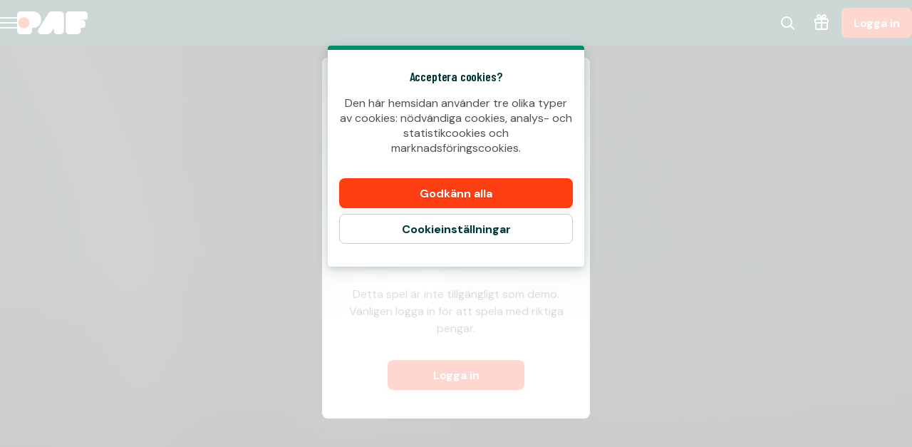

--- FILE ---
content_type: text/html; charset=utf-8
request_url: https://www.paf.com/sv/livekasino/game/paf-blackjack-live
body_size: 50913
content:
<!DOCTYPE html><html lang="sv-FI" translate="no"><head><meta charSet="utf-8" data-next-head=""/><meta name="viewport" content="width=device-width, initial-scale=1.0, maximum-scale=1" data-next-head=""/><link rel="canonical" href="https://www.paf.com/sv/livekasino/game/paf-blackjack-live" data-next-head=""/><title data-next-head="">Paf Blackjack Live</title><meta name="format-detection" content="telephone=no"/><meta name="theme-color" content="#003833"/><link rel="icon" href="/_next/static/media/favicon.18d1c08a.ico" sizes="any"/><link rel="icon" type="image/png" sizes="32x32" href="/_next/static/media/favicon-32x32.91820c37.png"/><link rel="icon" type="image/png" sizes="16x16" href="/_next/static/media/favicon-16x16.73ce5d52.png"/><link rel="apple-touch-startup-image" href="/_next/static/media/apple-splash-2048-2732.9f80a4e8.png" media="(device-width: 1024px) and (device-height: 1366px) and (-webkit-device-pixel-ratio: 2) and (orientation: portrait)"/><link rel="apple-touch-startup-image" href="/_next/static/media/apple-splash-2732-2048.c180c684.png" media="(device-width: 1024px) and (device-height: 1366px) and (-webkit-device-pixel-ratio: 2) and (orientation: landscape)"/><link rel="apple-touch-startup-image" href="/_next/static/media/apple-splash-1668-2388.1273883e.png" media="(device-width: 834px) and (device-height: 1194px) and (-webkit-device-pixel-ratio: 2) and (orientation: portrait)"/><link rel="apple-touch-startup-image" href="/_next/static/media/apple-splash-2388-1668.c7159851.png" media="(device-width: 834px) and (device-height: 1194px) and (-webkit-device-pixel-ratio: 2) and (orientation: landscape)"/><link rel="apple-touch-startup-image" href="/_next/static/media/apple-splash-1536-2048.cc057c39.png" media="(device-width: 768px) and (device-height: 1024px) and (-webkit-device-pixel-ratio: 2) and (orientation: portrait)"/><link rel="apple-touch-startup-image" href="/_next/static/media/apple-splash-2048-1536.0e4acea6.png" media="(device-width: 768px) and (device-height: 1024px) and (-webkit-device-pixel-ratio: 2) and (orientation: landscape)"/><link rel="apple-touch-startup-image" href="/_next/static/media/apple-splash-1668-2224.bdf63a43.png" media="(device-width: 834px) and (device-height: 1112px) and (-webkit-device-pixel-ratio: 2) and (orientation: portrait)"/><link rel="apple-touch-startup-image" href="/_next/static/media/apple-splash-2224-1668.25195df6.png" media="(device-width: 834px) and (device-height: 1112px) and (-webkit-device-pixel-ratio: 2) and (orientation: landscape)"/><link rel="apple-touch-startup-image" href="/_next/static/media/apple-splash-1620-2160.4340b3b1.png" media="(device-width: 810px) and (device-height: 1080px) and (-webkit-device-pixel-ratio: 2) and (orientation: portrait)"/><link rel="apple-touch-startup-image" href="/_next/static/media/apple-splash-2160-1620.389c438c.png" media="(device-width: 810px) and (device-height: 1080px) and (-webkit-device-pixel-ratio: 2) and (orientation: landscape)"/><link rel="apple-touch-startup-image" href="/_next/static/media/apple-splash-1284-2778.e42e060d.png" media="(device-width: 428px) and (device-height: 926px) and (-webkit-device-pixel-ratio: 3) and (orientation: portrait)"/><link rel="apple-touch-startup-image" href="/_next/static/media/apple-splash-2778-1284.b47ffd9a.png" media="(device-width: 428px) and (device-height: 926px) and (-webkit-device-pixel-ratio: 3) and (orientation: landscape)"/><link rel="apple-touch-startup-image" href="/_next/static/media/apple-splash-1170-2532.25da9ad6.png" media="(device-width: 390px) and (device-height: 844px) and (-webkit-device-pixel-ratio: 3) and (orientation: portrait)"/><link rel="apple-touch-startup-image" href="/_next/static/media/apple-splash-2532-1170.ddd70f8d.png" media="(device-width: 390px) and (device-height: 844px) and (-webkit-device-pixel-ratio: 3) and (orientation: landscape)"/><link rel="apple-touch-startup-image" href="/_next/static/media/apple-splash-1125-2436.9a7fa95e.png" media="(device-width: 375px) and (device-height: 812px) and (-webkit-device-pixel-ratio: 3) and (orientation: portrait)"/><link rel="apple-touch-startup-image" href="/_next/static/media/apple-splash-2436-1125.e2ebd3e3.png" media="(device-width: 375px) and (device-height: 812px) and (-webkit-device-pixel-ratio: 3) and (orientation: landscape)"/><link rel="apple-touch-startup-image" href="/_next/static/media/apple-splash-1242-2688.913a0f49.png" media="(device-width: 414px) and (device-height: 896px) and (-webkit-device-pixel-ratio: 3) and (orientation: portrait)"/><link rel="apple-touch-startup-image" href="/_next/static/media/apple-splash-2688-1242.75051792.png" media="(device-width: 414px) and (device-height: 896px) and (-webkit-device-pixel-ratio: 3) and (orientation: landscape)"/><link rel="apple-touch-startup-image" href="/_next/static/media/apple-splash-828-1792.1777672e.png" media="(device-width: 414px) and (device-height: 896px) and (-webkit-device-pixel-ratio: 2) and (orientation: portrait)"/><link rel="apple-touch-startup-image" href="/_next/static/media/apple-splash-1792-828.85db3f50.png" media="(device-width: 414px) and (device-height: 896px) and (-webkit-device-pixel-ratio: 2) and (orientation: landscape)"/><link rel="apple-touch-startup-image" href="/_next/static/media/apple-splash-1242-2208.8a902f16.png" media="(device-width: 414px) and (device-height: 736px) and (-webkit-device-pixel-ratio: 3) and (orientation: portrait)"/><link rel="apple-touch-startup-image" href="/_next/static/media/apple-splash-2208-1242.e9f3c924.png" media="(device-width: 414px) and (device-height: 736px) and (-webkit-device-pixel-ratio: 3) and (orientation: landscape)"/><link rel="apple-touch-startup-image" href="/_next/static/media/apple-splash-750-1334.c629a0ab.png" media="(device-width: 375px) and (device-height: 667px) and (-webkit-device-pixel-ratio: 2) and (orientation: portrait)"/><link rel="apple-touch-startup-image" href="/_next/static/media/apple-splash-1334-750.674639f4.png" media="(device-width: 375px) and (device-height: 667px) and (-webkit-device-pixel-ratio: 2) and (orientation: landscape)"/><link rel="apple-touch-startup-image" href="/_next/static/media/apple-splash-640-1136.51872419.png" media="(device-width: 320px) and (device-height: 568px) and (-webkit-device-pixel-ratio: 2) and (orientation: portrait)"/><link rel="apple-touch-startup-image" href="/_next/static/media/apple-splash-1136-640.491f97f6.png" media="(device-width: 320px) and (device-height: 568px) and (-webkit-device-pixel-ratio: 2) and (orientation: landscape)"/><link rel="preconnect" href="https://fonts.googleapis.com"/><link rel="preconnect" href="https://fonts.gstatic.com" crossorigin="anonymous"/><link data-next-font="size-adjust" rel="preconnect" href="/" crossorigin="anonymous"/><link rel="preload" href="/_next/static/css/b26a1f6328a29379.css" as="style"/><script type="application/ld+json" data-next-head="">{"@context":"https://schema.org","@type":"VideoGame","name":"Paf Blackjack Live","url":"https://www.paf.com/livekasino/game/paf-blackjack-live","image":{"@type":"ImageObject","url":"https://cdn.sanity.io/images/ol1w6ddr/paf-prod/b638b088c5276010a8284fd9d3b6bf8709d4c059-1920x1080.jpg","width":1920,"height":1080},"genre":"casino-and-live","gamePlatform":["Web","Mobile Web","iOS","Android","Desktop"],"publisher":{"@type":"Organization","@id":"https://www.paf.com/#organization","name":"Paf","url":"https://www.paf.com","logo":{"@type":"ImageObject","url":"https://www.paf.com/_next/static/media/maskable_icon_x192.ca365d9c.png","width":192,"height":192}},"provider":{"@type":"Organization","name":"Evolution"}}</script><script>window.pafAppConfig = {"env":"prod","serviceName":"paf-com-frontend","logLevel":"info","applePayScriptUrl":"https://static.paymentiq.io/applepay/merchant-createtoken.min.js","baseUrl":"https://www.paf.com","bettingPageSlug":"vedonlyonti","cloudflareSiteKey":"0x4AAAAAAAVRfbLepY0kS4of","disableSSR":false,"domain":"paf.com","gtmId":"GTM-5N3LFW8","helpdeskUrl":"https://support.paf.com","isXpressIdEnabled":false,"kambiReservedRoutesEnabled":false,"kreditzBaseUrl":"https://vista.kreditz.com/connect_bank","newRegistrationEnabled":true,"newStakeLimitEnabled":false,"noIframeBettingClient":false,"p3PaymentEnabled":true,"sanityDataset":"paf-prod","sanityProjectId":"ol1w6ddr","searchFilter":true,"sentryDSN":"https://df55f091e60944ba854c567072f39f6e@o545643.ingest.sentry.io/6275035","serverLocalUrl":"http://localhost:3000","siteHasThrillTech":true,"useHeroFTECards":false,"useNewBingoCardDesign":false,"version":"13.137.1"};</script><link href="https://fonts.googleapis.com/css2?family=DM+Sans:ital,opsz,wght@0,9..40,100..1000;1,9..40,100..1000&amp;display=swap" rel="stylesheet"/><style data-emotion="css-global 1uht12t">@font-face{font-family:'DM Sans Fallback Verdana';src:local(Verdana),local(Arial);size-adjust:92%;ascent-override:100%;descent-override:40%;}</style><link href="https://fonts.googleapis.com/css2?family=Barlow+Condensed:ital,wght@0,400;0,600;1,400;1,600&amp;display=swap" rel="stylesheet"/><style data-emotion="css-global 1661mk">@font-face{font-family:'Barlow Fallback Arial';src:local(Arial);size-adjust:77%;ascent-override:118%;descent-override:33%;line-gap-override:2%;}</style><style data-emotion="css-global bn4de8">html,body{padding:0;margin:0;font-family:'DM Sans','DM Sans Fallback Verdana',sans-serif;background-color:#F5F5F5;-webkit-text-size-adjust:100%;-webkit-font-smoothing:antialiased;-webkit-print-color-scheme:normal;color-scheme:normal;}body>img[height="1"][width="1"]{position:absolute;bottom:0;}#__next{display:-webkit-box;display:-webkit-flex;display:-ms-flexbox;display:flex;-webkit-flex-direction:column;-ms-flex-direction:column;flex-direction:column;min-height:100vh;min-height:100dvh;}*{box-sizing:border-box;}*::after,*::before{box-sizing:inherit;}h1,h2,h3,h4{color:#003833;font-family:'Barlow Condensed','Barlow Fallback Arial',sans-serif;letter-spacing:-0.01em;}h5,h6{color:#003833;font-family:'Barlow Condensed','Barlow Fallback Arial',sans-serif;}p{color:#4B5352;}a{color:inherit;-webkit-text-decoration:none;text-decoration:none;}button{padding:0;border:none;font-family:'DM Sans','DM Sans Fallback Verdana',sans-serif;text-align:inherit;color:inherit;background:transparent;cursor:pointer;}button:disabled{cursor:not-allowed;}:root{interpolate-size:allow-keywords;--header-max-height:calc(var(--game-pause-height, 0) + 64);--header-height:var(--header-max-height, 0);--scrollbar-height:0.5rem;--button-border-radius:999px;--button-hero-font-size:min(4vw, 18px);--button-large-font-size:1.125rem;--button-default-font-size:1rem;--button-small-font-size:0.75rem;--page-margin:24px;--full-width-margin:24px;}@media (min-width: 501px){:root{--page-margin:28px;--full-width-margin:28px;}}@media (min-width: 813px) and (min-height: 431px){:root{--page-margin:12.5vw;--full-width-margin:68px;--header-max-height:calc(var(--game-pause-height, 0) + 64);}}@media (min-width: 1366px){:root{--page-margin:17.5vw;--full-width-margin:104px;}}@media (max-width: 932px) and (max-height: 430px) and (orientation: landscape) and (min-aspect-ratio: 5/4){:root{--button-hero-font-size:min(2vw, 12px);}}</style><style data-emotion="css-global vezfi5">:root{--button-border-radius:8px;--button-hero-font-size:1.25rem;--button-large-font-size:1.2rem;--button-default-font-size:1rem;--button-small-font-size:0.8rem;--page-margin:24px;--full-width-margin:16px;}@media (min-width: 813px) and (min-height: 431px){:root{--page-margin:32px;--full-width-margin:32px;}}@media (min-width: 1366px){:root{--page-margin:17.5vw;}}@media (min-width: 1920px){:root{--page-margin:17.5vw;}}</style><link rel="stylesheet" href="/_next/static/css/b26a1f6328a29379.css" data-n-g=""/><noscript data-n-css=""></noscript><script defer="" noModule="" src="/_next/static/chunks/polyfills-42372ed130431b0a.js"></script><script src="/_next/static/chunks/webpack-18a4be4cdd935988.js" defer=""></script><script src="/_next/static/chunks/framework-f72702c7fed92c9d.js" defer=""></script><script src="/_next/static/chunks/main-0cfe42ea5259a195.js" defer=""></script><script src="/_next/static/chunks/pages/_app-171032c047588bc2.js" defer=""></script><script src="/_next/static/chunks/6361-08fb45021e6d7438.js" defer=""></script><script src="/_next/static/chunks/1184-376c1adcd8077b5b.js" defer=""></script><script src="/_next/static/chunks/5843-e609dc3aa06cbc61.js" defer=""></script><script src="/_next/static/chunks/4841-81caabdcfedd8d46.js" defer=""></script><script src="/_next/static/chunks/3322-f048461da2e2a23f.js" defer=""></script><script src="/_next/static/chunks/pages/%5Bcategory%5D/game/%5BgameSlug%5D-dd2eeced733b070b.js" defer=""></script><script src="/_next/static/Zm6_6dHeBFxQbaSJ3La1K/_buildManifest.js" defer=""></script><script src="/_next/static/Zm6_6dHeBFxQbaSJ3La1K/_ssgManifest.js" defer=""></script></head><body><link rel="preload" as="image" href="/_next/static/media/paf-modern-inverted.e313232d.svg"/><div id="__next"><style data-emotion="css 143gcyn">.css-143gcyn{position:fixed;top:calc(var(--game-pause-height, 0) * 1px);z-index:400;display:-webkit-box;display:-webkit-flex;display:-ms-flexbox;display:flex;-webkit-box-pack:justify;-webkit-justify-content:space-between;justify-content:space-between;-webkit-align-items:center;-webkit-box-align:center;-ms-flex-align:center;align-items:center;width:100%;height:64px;padding-inline:16px;background:#003833;position:absolute;top:calc(var(--game-pause-height, 0) * 1px);-webkit-transform:none;-moz-transform:none;-ms-transform:none;transform:none;-webkit-transition:-webkit-transform var(--speed, 0.25s) ease-in;transition:transform var(--speed, 0.25s) ease-in;}@media (min-width: 813px) and (min-height: 431px){.css-143gcyn{height:64px;}}</style><header class="css-143gcyn et1h9693"><style data-emotion="css 1qxhjmj">.css-1qxhjmj{display:-webkit-box;display:-webkit-flex;display:-ms-flexbox;display:flex;-webkit-align-items:center;-webkit-box-align:center;-ms-flex-align:center;align-items:center;-webkit-flex-direction:row;-ms-flex-direction:row;flex-direction:row;gap:max(8px, 2vw);width:100%;max-width:-webkit-max-content;max-width:-moz-max-content;max-width:max-content;height:100%;}@media (min-width: 813px) and (min-height: 431px){.css-1qxhjmj{gap:16px;}}</style><div class="css-1qxhjmj et1h9692"><style data-emotion="css hl0ouo">.css-hl0ouo{position:relative;--burger-stroke-width:2px;--burger-gap:5px;--burger-width:24px;color:#ffffff;-webkit-tap-highlight-color:transparent;touch-action:manipulation;outline:transparent;height:40px;}.css-hl0ouo::before{content:"";position:absolute;height:40px;width:calc(100% + 16px);inset:0;left:-8px;border-radius:2px;}.css-hl0ouo:hover{--burger-gap:6px;color:#4AD1B2;}.css-hl0ouo:focus-visible::before{outline:1px solid #ffffff;}</style><button aria-expanded="false" data-name="main-menu-button" aria-label="Öppna meny" class="css-hl0ouo emlqroj0"><style data-emotion="css 145ebrb">.css-145ebrb{width:var(--burger-width, 24px);display:grid;grid-auto-columns:1fr;grid-auto-rows:1fr;-webkit-box-pack:center;-ms-flex-pack:center;-webkit-justify-content:center;justify-content:center;-webkit-flex-direction:column;-ms-flex-direction:column;flex-direction:column;gap:var(--burger-gap, 4px);}.css-145ebrb span,.css-145ebrb span::after,.css-145ebrb::after,.css-145ebrb::before{content:"";display:block;height:var(--burger-stroke-width, 4px);width:100%;border-radius:99vw;background:var(--burger-color, currentColor);-webkit-transition:-webkit-transform 0.12s ease-in-out,opacity 0.1s ease-in-out;transition:transform 0.12s ease-in-out,opacity 0.1s ease-in-out;}.css-145ebrb span{transform-origin:center;}.css-145ebrb::before,.css-145ebrb::after{transform-origin:center;opacity:1;}</style><span class="css-145ebrb e1sze8zn0"><span></span></span></button><style data-emotion="css y34xtw">.css-y34xtw{display:-webkit-box;display:-webkit-flex;display:-ms-flexbox;display:flex;-webkit-align-items:center;-webkit-box-align:center;-ms-flex-align:center;align-items:center;max-width:-webkit-max-content;max-width:-moz-max-content;max-width:max-content;width:100%;height:100%;}.css-y34xtw:focus-visible{outline:1px solid #ffffff;outline-offset:2px;border-radius:2px;}</style><a aria-label="Gå tillbaka till startsidan" class="css-y34xtw e16cf9c22" href="/sv"><style data-emotion="css caqhxy">.css-caqhxy{width:auto;max-width:100%;object-fit:contain;height:32px;}@media (min-width: 813px) and (min-height: 431px){.css-caqhxy{display:none;}}</style><style data-emotion="css zxyhhl">.css-zxyhhl{width:auto;height:auto;width:auto;max-width:100%;object-fit:contain;height:32px;}@media (min-width: 813px) and (min-height: 431px){.css-zxyhhl{display:none;}}</style><img src="/_next/static/media/paf-modern-inverted.e313232d.svg" aria-hidden="true" class="e16cf9c21 css-zxyhhl e114jgiu0"/><style data-emotion="css 1jorm0r">.css-1jorm0r{width:auto;max-width:100%;object-fit:contain;height:32px;display:none;}@media (min-width: 813px) and (min-height: 431px){.css-1jorm0r{display:block;}}</style><style data-emotion="css tnnmg5">.css-tnnmg5{width:auto;height:auto;width:auto;max-width:100%;object-fit:contain;height:32px;display:none;}@media (min-width: 813px) and (min-height: 431px){.css-tnnmg5{display:block;}}</style><img src="/_next/static/media/paf-modern-inverted.e313232d.svg" aria-hidden="true" class="e16cf9c20 css-tnnmg5 e114jgiu0"/></a></div><style data-emotion="css ln92x1">.css-ln92x1{display:none;height:100%;margin:0;margin-left:32px;}@media (min-width: 813px) and (min-height: 431px){.css-ln92x1{display:grid;}}</style><style data-emotion="css 2e4q1s">.css-2e4q1s{display:grid;grid-auto-flow:column;margin-left:auto;-webkit-align-items:center;-webkit-box-align:center;-ms-flex-align:center;align-items:center;}@media (min-width: 813px) and (min-height: 431px){.css-2e4q1s{gap:8px;}}</style><div class="css-2e4q1s et1h9690"><style data-emotion="css ymnope">.css-ymnope{--badge-size:10px;--badge-xy-offset:2px;--icon-size:24px;position:relative;width:40px;height:40px;display:-webkit-box;display:-webkit-flex;display:-ms-flexbox;display:flex;-webkit-align-items:center;-webkit-box-align:center;-ms-flex-align:center;align-items:center;-webkit-box-pack:center;-ms-flex-pack:center;-webkit-justify-content:center;justify-content:center;-webkit-flex-shrink:0;-ms-flex-negative:0;flex-shrink:0;color:#ffffff;cursor:pointer;font-size:var(--icon-size);outline:transparent;touch-action:manipulation;-webkit-tap-highlight-color:transparent;}.css-ymnope:hover,.css-ymnope:focus-visible{color:#4AD1B2;}.css-ymnope:hover::before,.css-ymnope:focus-visible::before{content:"";position:absolute;width:40px;height:40px;z-index:-1;border-radius:4px;background:#00000080;}</style><button aria-label="Sök spel eller leverantör..." class="css-ymnope e1j9y7ny4"><style data-emotion="css bjn8wh">.css-bjn8wh{position:relative;}</style><div class="css-bjn8wh e1j9y7ny2"><style data-emotion="css 1gx80cr">.css-1gx80cr{display:block;height:var(--icon-size);line-height:0;}</style><style data-emotion="css 917g4c">.css-917g4c{margin:0;display:-webkit-inline-box;display:-webkit-inline-flex;display:-ms-inline-flexbox;display:inline-flex;-webkit-align-items:center;-webkit-box-align:center;-ms-flex-align:center;align-items:center;display:block;height:var(--icon-size);line-height:0;}</style><span class="e1j9y7ny1 css-917g4c e27s0xu0"><svg xmlns="http://www.w3.org/2000/svg" viewBox="0 0 19 24" role="img" height="1em" fill="currentColor" preserveAspectRatio="xMidYMid meet"><path d="M18 21.6c-.3 0-.5 0-.7-.3l-4.8-4.8c-.4-.4-.4-1 0-1.4s1-.4 1.4 0l4.8 4.8c.4.4.4 1 0 1.4s-.5.3-.7.3"></path><path d="M8 19c-4.4 0-8-3.6-8-8s3.6-8 8-8 8 3.6 8 8-3.6 8-8 8M8 5c-3.3 0-6 2.7-6 6s2.7 6 6 6 6-2.7 6-6-2.7-6-6-6"></path></svg></span></div></button><a aria-label="Gå till bonussidan" class="css-ymnope e1j9y7ny3" href="/sv/bonus"><div class="css-bjn8wh e1j9y7ny2"><span class="e1j9y7ny1 css-917g4c e27s0xu0"><svg xmlns="http://www.w3.org/2000/svg" viewBox="0 0 20 24" role="img" height="1em" fill="currentColor" preserveAspectRatio="xMidYMid meet"><path d="M17.96 5.96H14.9c.21-.11.41-.24.62-.41.39-.33 1.21-1.01 1.33-2.27.09-.94-.31-1.65-.48-1.92C15.68.33 14.33-.21 13.16.08c-.58.14-.97.45-1.27.69-.26.21-.49.44-1.03 1.14-.25.33-.59.78-.86 1.14-.27-.36-.61-.81-.86-1.14-.54-.7-.77-.94-1.03-1.15C7.82.53 7.43.22 6.85.08 5.68-.21 4.33.33 3.64 1.37c-.18.26-.57.98-.48 1.92.12 1.26.94 1.94 1.35 2.28.19.16.39.29.6.4H2.05C.93 5.97.01 6.89.01 8.01v2.92c0 .78.44 1.44 1.08 1.79-.05.18-.08.37-.08.57v6.37c0 1.28 1.04 2.31 2.31 2.31h13.37c1.28 0 2.31-1.04 2.31-2.31v-6.37c0-.2-.03-.38-.08-.57.64-.34 1.08-1.01 1.08-1.79V8.01c0-1.12-.92-2.04-2.04-2.04ZM18 8v2.92s-.02.04-.04.04L11 10.94V7.98zm-5.55-4.88c.48-.63.6-.73.68-.79.22-.17.35-.27.5-.31.32-.08.81.07 1.07.45.03.05.19.3.16.62-.04.4-.29.65-.64.94-.6.5-1.33.47-2.49.38-.08 0-.16-.01-.24-.02.27-.35.68-.89.96-1.27M5.3 2.47c.21-.31.59-.47.89-.47.06 0 .12 0 .18.02.15.04.28.14.5.31.08.06.2.16.68.79.28.37.69.91.96 1.27-.08 0-.16.01-.24.02-1.15.09-1.89.12-2.51-.39-.33-.27-.58-.52-.62-.92a1 1 0 0 1 .16-.62ZM2.04 7.96 9 7.98v2.96l-7-.02zM3 19.65v-6.37c0-.17.14-.31.31-.31H9v7H3.31c-.17 0-.31-.14-.31-.31Zm14 0c0 .17-.14.31-.31.31h-5.68v-7h5.68c.17 0 .31.14.31.31v6.37Z"></path></svg></span></div></a><style data-emotion="css ihl5gx">.css-ihl5gx{min-width:5.5rem;}</style><style data-emotion="css 1od3v03">.css-1od3v03{position:relative;display:-webkit-box;display:-webkit-flex;display:-ms-flexbox;display:flex;-webkit-align-items:center;-webkit-box-align:center;-ms-flex-align:center;align-items:center;-webkit-box-pack:center;-ms-flex-pack:center;-webkit-justify-content:center;justify-content:center;margin:0;padding:0;min-width:0;border-style:solid;-webkit-user-select:none;-moz-user-select:none;-ms-user-select:none;user-select:none;touch-action:manipulation;-webkit-tap-highlight-color:transparent;outline:2px solid transparent;outline-offset:0;font-family:'DM Sans','DM Sans Fallback Verdana',sans-serif;-webkit-text-decoration:none;text-decoration:none;text-align:center;cursor:pointer;vertical-align:middle;min-width:5.5rem;}.css-1od3v03:not(:disabled):active{-webkit-transform:scale(97%);-moz-transform:scale(97%);-ms-transform:scale(97%);transform:scale(97%);}.css-1od3v03:disabled{cursor:not-allowed;}.css-1od3v03[data-size="small"]{min-height:2.625em;padding:0 12px;border-width:1px;border-radius:var(--button-border-radius);font-size:0.85rem;font-weight:700;font-style:normal;text-transform:none;line-height:1.4;}.css-1od3v03[data-size="small"][data-full-width="true"]{width:100%;}.css-1od3v03[data-size="normal"]{min-height:2.625em;padding:0 16px;border-width:1px;border-radius:var(--button-border-radius);font-size:1rem;font-weight:700;font-style:normal;text-transform:none;line-height:1.1;}.css-1od3v03[data-size="normal"][data-full-width="true"]{width:100%;}.css-1od3v03[data-size="large"]{min-height:3.5rem;padding:0 16px;border-width:1px;border-radius:var(--button-border-radius);font-size:1.125rem;font-weight:700;font-style:normal;text-transform:none;line-height:auto;}.css-1od3v03[data-size="large"][data-full-width="true"]{width:100%;}.css-1od3v03[data-variant="primary"]{background:var(--button-background, #FC3E12);color:var(--button-text, #ffffff);border-color:var(--button-border, transparent);text-shadow:var(--button-text-shadow, 0 1px 0 rgba(0, 0, 0, 0.2));--shadow-color:#FC3E1220;box-shadow:var(--button-shadow, 0 3px 9px var(--shadow-color, rgba(0, 56, 51, 0.15)));}@media (hover: hover) and (pointer: fine){.css-1od3v03[data-variant="primary"]:hover:not(:disabled){color:var(--button-text--hover, #ffffff);background:var(--button-background--hover, #E7380F);border-color:var(--button-border--hover, transparent);text-shadow:var(--button-text-shadow--hover, none);}}.css-1od3v03[data-variant="primary"]:disabled:not([aria-busy]){color:#86898A;background:#E6EAE9;border-color:transparent;text-shadow:none;box-shadow:none;}.css-1od3v03[data-variant="primary"]:focus-visible{outline-color:var(--button-focus-ring, #FC3E12);outline-offset:1px;outline-width:2px;}.css-1od3v03[data-variant="secondary"]{background:var(--button-background, transparent);color:var(--button-text, #003833);border-color:var(--button-border, #C3CECD);text-shadow:var(--button-text-shadow, none);box-shadow:var(--button-shadow, undefined);}@media (hover: hover) and (pointer: fine){.css-1od3v03[data-variant="secondary"]:hover:not(:disabled){color:var(--button-text--hover, #FC3E12);background:var(--button-background--hover, #FC3E1210);border-color:var(--button-border--hover, #FC3E12);text-shadow:var(--button-text-shadow--hover, none);}}.css-1od3v03[data-variant="secondary"]:disabled:not([aria-busy]){color:#86898A;background:#E6EAE9;border-color:transparent;text-shadow:none;box-shadow:none;}.css-1od3v03[data-variant="secondary"]:focus-visible{outline-color:var(--button-focus-ring, #FC3E12);outline-offset:1px;outline-width:2px;}.css-1od3v03[data-variant="ghost"]{background:var(--button-background, transparent);color:var(--button-text, #FC3E12);border-color:var(--button-border, transparent);text-shadow:var(--button-text-shadow, none);box-shadow:var(--button-shadow, undefined);}@media (hover: hover) and (pointer: fine){.css-1od3v03[data-variant="ghost"]:hover:not(:disabled){color:var(--button-text--hover, #FC3E12);background:var(--button-background--hover, transparent);border-color:var(--button-border--hover, currentColor);text-shadow:var(--button-text-shadow--hover, none);}}.css-1od3v03[data-variant="ghost"]:disabled:not([aria-busy]){color:#86898A;background:#E6EAE9;border-color:transparent;text-shadow:none;box-shadow:none;}.css-1od3v03[data-variant="ghost"]:focus-visible{outline-color:var(--button-focus-ring, currentColor);outline-offset:1px;outline-width:2px;}</style><a aria-label="Spela" class="e1iby76n1 css-1od3v03 edrosuf0" data-variant="primary" data-size="normal" href="/sv/livekasino/game/paf-blackjack-live?flowType=login"><style data-emotion="css ktw4ah">.css-ktw4ah{display:-webkit-inline-box;display:-webkit-inline-flex;display:-ms-inline-flexbox;display:inline-flex;-webkit-align-items:center;-webkit-box-align:center;-ms-flex-align:center;align-items:center;gap:8px;text-align:inherit;}[aria-busy] .css-ktw4ah{visibility:hidden;}</style><span class="css-ktw4ah ekqzpm90">Logga in</span></a></div></header><style data-emotion="css 1dyau7t">.css-1dyau7t{position:fixed;top:0;width:0;height:100%;opacity:0;-webkit-transition:opacity 0.15s ease-in;transition:opacity 0.15s ease-in;z-index:399;background:#ffffffCC;z-index:399;background:none;}</style><div class="css-1dyau7t ehyn48q0"></div><style data-emotion="css sx6zl1">.css-sx6zl1{position:fixed;width:100%;top:0;bottom:0;left:0;overflow-y:auto;z-index:399;padding-top:calc(64px + calc(var(--game-pause-height, 0) * 1px));padding-bottom:32px;-webkit-transform:translateX(-100%);-moz-transform:translateX(-100%);-ms-transform:translateX(-100%);transform:translateX(-100%);background:linear-gradient(153deg, #001210, #002420 50%, #002420) border-box;color:#ffffff;display:-webkit-box;display:-webkit-flex;display:-ms-flexbox;display:flex;-webkit-flex-direction:column;-ms-flex-direction:column;flex-direction:column;}@media(prefers-reduced-motion: no-preference){.css-sx6zl1{-webkit-transition:-webkit-transform 0.2s;transition:transform 0.2s;}}@media (min-width: 813px) and (min-height: 431px){.css-sx6zl1{padding-top:calc(64px + calc(var(--game-pause-height, 0) * 1px));width:300px;}}</style><nav class="css-sx6zl1 e1pif9090"><style data-emotion="css an0hr7">.css-an0hr7{padding:0;list-style:none;font-weight:bold;}</style><ul role="menu" class="css-an0hr7 e16hryd0"><style data-emotion="css 1vmn3tv">.css-1vmn3tv{position:relative;min-height:56px;padding:0;font-family:'Barlow Condensed','Barlow Fallback Arial',sans-serif;text-transform:uppercase;color:#ffffffCC;-webkit-tap-highlight-color:transparent;}@media (hover: hover) and (pointer: fine){.css-1vmn3tv:hover{color:#ffffff;}}.css-1vmn3tv:not([aria-current]):focus-within{color:#ffffff;}.css-1vmn3tv:has(:focus-visible){outline:2px solid #ffffff;outline-offset:-2px;}</style><li role="menuitem" class="css-1vmn3tv eyovwmt0"><style data-emotion="css ir69z3">.css-ir69z3{min-height:inherit;padding:0 24px;display:-webkit-box;display:-webkit-flex;display:-ms-flexbox;display:flex;-webkit-flex-direction:row;-ms-flex-direction:row;flex-direction:row;-webkit-align-items:center;-webkit-box-align:center;-ms-flex-align:center;align-items:center;color:inherit;outline:none;font-weight:600;line-height:1;}@media (hover: hover){.css-ir69z3:hover{font-weight:700;}}[aria-current="location"] .css-ir69z3{font-weight:700;}</style><a tabindex="-1" class="css-ir69z3 e1h607w51" href="/sv"><style data-emotion="css 1hbm821">.css-1hbm821{width:1.25em;margin:0 1rem 0 0;}</style><style data-emotion="css 94ollz">.css-94ollz{margin:0;display:-webkit-inline-box;display:-webkit-inline-flex;display:-ms-inline-flexbox;display:inline-flex;-webkit-align-items:center;-webkit-box-align:center;-ms-flex-align:center;align-items:center;width:1.25em;margin:0 1rem 0 0;}</style><span class="e1j9l36n1 css-94ollz e27s0xu0"></span>Hem</a></li><li role="menuitem" class="css-1vmn3tv eyovwmt0"><a tabindex="-1" class="css-ir69z3 e1h607w51" href="/sv/kasino"><span class="e1j9l36n1 css-94ollz e27s0xu0"></span>Casino</a></li><li role="menuitem" class="css-1vmn3tv eyovwmt0"><a tabindex="-1" class="css-ir69z3 e1h607w51" href="/sv/livekasino"><span class="e1j9l36n1 css-94ollz e27s0xu0"></span>Live Casino</a></li><li role="menuitem" class="css-1vmn3tv eyovwmt0"><a tabindex="-1" class="css-ir69z3 e1h607w51" href="/sv/vedonlyonti"><span class="e1j9l36n1 css-94ollz e27s0xu0"></span>Betting</a></li><li role="menuitem" class="css-1vmn3tv eyovwmt0"><a tabindex="-1" class="css-ir69z3 e1h607w51" href="/sv/bingo"><span class="e1j9l36n1 css-94ollz e27s0xu0"></span>Bingo</a></li><li role="menuitem" class="css-1vmn3tv eyovwmt0"><a tabindex="-1" class="css-ir69z3 e1h607w51" href="/sv/poker"><span class="e1j9l36n1 css-94ollz e27s0xu0"></span>Poker</a></li><li role="menuitem" class="css-1vmn3tv eyovwmt0"><a tabindex="-1" class="css-ir69z3 e1h607w51" href="/sv/videopokeri"><span class="e1j9l36n1 css-94ollz e27s0xu0"></span>Videopoker</a></li><li role="menuitem" class="css-1vmn3tv eyovwmt0"><style data-emotion="css 8m9yp7">.css-8m9yp7{overflow:hidden;}.css-8m9yp7::details-content{block-size:0;}@media(prefers-reduced-motion: no-preference){.css-8m9yp7::details-content{-webkit-transition:block-size 0.1s,content-visibility 0.1s;transition:block-size 0.1s,content-visibility 0.1s;transition-behavior:allow-discrete;}}.css-8m9yp7[open]::details-content{block-size:auto;}</style><details class="css-8m9yp7 e1b6bj2d5"><style data-emotion="css 1rrdkfi">.css-1rrdkfi{list-style:none;cursor:pointer;min-height:inherit;padding:0 24px;display:-webkit-box;display:-webkit-flex;display:-ms-flexbox;display:flex;-webkit-flex-direction:row;-ms-flex-direction:row;flex-direction:row;-webkit-align-items:center;-webkit-box-align:center;-ms-flex-align:center;align-items:center;color:inherit;outline:none;font-weight:600;line-height:1;}.css-1rrdkfi::marker{content:"";}.css-1rrdkfi::-webkit-details-marker{display:none;}@media (hover: hover){.css-1rrdkfi:hover{font-weight:700;}}[aria-current="location"] .css-1rrdkfi{font-weight:700;}</style><summary tabindex="-1" class="css-1rrdkfi e1b6bj2d4"><style data-emotion="css 1rfq78f">.css-1rfq78f{display:-webkit-box;display:-webkit-flex;display:-ms-flexbox;display:flex;width:100%;min-height:56px;}</style><div class="css-1rfq78f e1b6bj2d0"><span class="e1j9l36n1 css-94ollz e27s0xu0"></span><style data-emotion="css 12fne1y">.css-12fne1y{-webkit-flex-basis:100%;-ms-flex-preferred-size:100%;flex-basis:100%;display:-webkit-box;display:-webkit-flex;display:-ms-flexbox;display:flex;-webkit-align-items:center;-webkit-box-align:center;-ms-flex-align:center;align-items:center;}</style><header class="css-12fne1y e1b6bj2d2">Övriga spel<style data-emotion="css 1uepl60">.css-1uepl60{display:-webkit-box;display:-webkit-flex;display:-ms-flexbox;display:flex;-webkit-align-items:center;-webkit-box-align:center;-ms-flex-align:center;align-items:center;margin-left:auto;-webkit-transition:-webkit-transform 0.15s;transition:transform 0.15s;font-size:1rem;}</style><span class="css-1uepl60 e1b6bj2d1"><style data-emotion="css qj3myt">.css-qj3myt{-webkit-transform:rotate(90deg);-moz-transform:rotate(90deg);-ms-transform:rotate(90deg);transform:rotate(90deg);}.css-qj3myt >svg{aspect-ratio:1;}[open] .css-qj3myt{-webkit-transform:rotate(-90deg);-moz-transform:rotate(-90deg);-ms-transform:rotate(-90deg);transform:rotate(-90deg);}</style><style data-emotion="css 14sizov">.css-14sizov{margin:0;display:-webkit-inline-box;display:-webkit-inline-flex;display:-ms-inline-flexbox;display:inline-flex;-webkit-align-items:center;-webkit-box-align:center;-ms-flex-align:center;align-items:center;-webkit-transform:rotate(90deg);-moz-transform:rotate(90deg);-ms-transform:rotate(90deg);transform:rotate(90deg);}.css-14sizov >svg{aspect-ratio:1;}[open] .css-14sizov{-webkit-transform:rotate(-90deg);-moz-transform:rotate(-90deg);-ms-transform:rotate(-90deg);transform:rotate(-90deg);}</style><span class="ee6i67c0 css-14sizov e27s0xu0"><svg xmlns="http://www.w3.org/2000/svg" viewBox="17 3.7 36.8 56.6" height="1em" fill="currentColor" preserveAspectRatio="xMidYMid meet"><path d="M17 12.2 36.8 32 17 51.8l8.5 8.5 19.8-19.8 8.5-8.5-8.5-8.5L25.5 3.7z"></path></svg></span></span></header></div></summary><style data-emotion="css zmlit2">.css-zmlit2{position:relative;margin:0;padding:0;padding-bottom:8px;list-style:none;}.css-zmlit2::before{content:"";display:block;position:absolute;top:0;bottom:8px;left:24px;width:2px;background:#00383310;z-index:1;}.css-zmlit2 .eyovwmt0{min-height:48px;margin-left:23px;font-size:0.85em;border:unset;}</style><ul role="menu" tabindex="-1" class="css-zmlit2 e1b6bj2d3"><li role="menuitem" class="css-1vmn3tv eyovwmt0"><a tabindex="-1" class="css-ir69z3 e1h607w51" href="/sv/mixed-games"><span class="e1j9l36n1 css-94ollz e27s0xu0"></span>Blandat</a></li><li role="menuitem" class="css-1vmn3tv eyovwmt0"><a tabindex="-1" class="css-ir69z3 e1h607w51" href="/sv/fantasy-sports"><span class="e1j9l36n1 css-94ollz e27s0xu0"></span>Fantasy Sports</a></li><li role="menuitem" class="css-1vmn3tv eyovwmt0"><a tabindex="-1" class="css-ir69z3 e1h607w51" href="/sv/jackpot-pools"><span class="e1j9l36n1 css-94ollz e27s0xu0"></span>Jackpot Pools</a></li></ul></details></li><li role="menuitem" class="css-1vmn3tv eyovwmt0"><a target="_blank" rel="noopener noreferrer nofollow" href="https://support.paf.com/hc/sv-fi" tabindex="-1" class="css-ir69z3 e1h607w50"><span class="e1j9l36n1 css-94ollz e27s0xu0"></span>Kundservice<style data-emotion="css 151wytg">.css-151wytg{margin:-0.25rem 0 0 0.5rem;}</style><style data-emotion="css wzsnrh">.css-wzsnrh{margin:0;display:-webkit-inline-box;display:-webkit-inline-flex;display:-ms-inline-flexbox;display:inline-flex;-webkit-align-items:center;-webkit-box-align:center;-ms-flex-align:center;align-items:center;margin:-0.25rem 0 0 0.5rem;}</style><span class="e1j9l36n0 css-wzsnrh e27s0xu0"></span></a></li></ul><style data-emotion="css 80sopl">.css-80sopl{max-width:unset;width:auto;margin:0 24px;margin-top:auto;--lang-select-color:#ffffffCC;}.css-80sopl:hover{--lang-select-color:#ffffff;}.css-80sopl:active,.css-80sopl:focus,.css-80sopl:focus-within{--lang-select-color:#ffffff;}.css-80sopl .ezpy3lh0{--field-text-color:var(--lang-select-color)!important;}.css-80sopl .ezpy3lh0~label{--field-border-color:var(--lang-select-color)!important;--field-background-color:transparent;}</style><style data-emotion="css 1x5jiwh">.css-1x5jiwh{margin:0 auto;max-width:192px;color:var(--lang-select-color);max-width:unset;width:auto;margin:0 24px;margin-top:auto;--lang-select-color:#ffffffCC;}.css-1x5jiwh .ezpy3lh0{font-weight:bold;text-indent:0;}.css-1x5jiwh .ezpy3lh0~label{color:var(--lang-select-color)!important;}.css-1x5jiwh:hover{--lang-select-color:#ffffff;}.css-1x5jiwh:active,.css-1x5jiwh:focus,.css-1x5jiwh:focus-within{--lang-select-color:#ffffff;}.css-1x5jiwh .ezpy3lh0{--field-text-color:var(--lang-select-color)!important;}.css-1x5jiwh .ezpy3lh0~label{--field-border-color:var(--lang-select-color)!important;--field-background-color:transparent;}</style><style data-emotion="css j6yb7m">.css-j6yb7m{--drop-down-height:56px;font-size:1.125rem;width:100%;position:relative;-webkit-align-items:center;-webkit-box-align:center;-ms-flex-align:center;align-items:center;border:none;cursor:pointer;margin:0 auto;max-width:192px;color:var(--lang-select-color);max-width:unset;width:auto;margin:0 24px;margin-top:auto;--lang-select-color:#ffffffCC;}.css-j6yb7m .ezpy3lh0{font-weight:bold;text-indent:0;}.css-j6yb7m .ezpy3lh0~label{color:var(--lang-select-color)!important;}.css-j6yb7m:hover{--lang-select-color:#ffffff;}.css-j6yb7m:active,.css-j6yb7m:focus,.css-j6yb7m:focus-within{--lang-select-color:#ffffff;}.css-j6yb7m .ezpy3lh0{--field-text-color:var(--lang-select-color)!important;}.css-j6yb7m .ezpy3lh0~label{--field-border-color:var(--lang-select-color)!important;--field-background-color:transparent;}</style><div class="e5eslzl0 e1fcz85i1 css-j6yb7m e1nf7axj3" data-headlessui-state=""><style data-emotion="css 1cqi97o">.css-1cqi97o{height:56px;width:100%;position:relative;display:-webkit-box;display:-webkit-flex;display:-ms-flexbox;display:flex;-webkit-align-items:center;-webkit-box-align:center;-ms-flex-align:center;align-items:center;-webkit-box-pack:end;-ms-flex-pack:end;-webkit-justify-content:flex-end;justify-content:flex-end;font-family:'DM Sans','DM Sans Fallback Verdana',sans-serif;font-size:1rem;font-weight:700;z-index:auto;--field-background-color:transparent;--field-border-color:#86898A;--field-label-color:#86898A;--field-text-color:#4B5352;--field-text-indent:16px;--field-border-width:1px;--field-label-weight:400;--field-label-width:var(--field-label-width, 100px);--field-label-weight:400;height:var(--drop-down-height);}.css-1cqi97o:focus-within>.e17scrft0{display:-webkit-box;display:-webkit-flex;display:-ms-flexbox;display:flex;}.css-1cqi97o::after{content:none;}</style><div role="button" id="headlessui-listbox-button-_R_qtakj6_" aria-haspopup="listbox" aria-expanded="false" data-headlessui-state="" class="css-1cqi97o ezpy3lh1"><style data-emotion="css 1vqire2">.css-1vqire2{word-break:normal;width:100%;height:100%;padding:0 8px 0 0;border:none;border-radius:8px;outline:none;font-size:inherit;font-family:inherit;font-weight:inherit;color:var(--field-text-color);-webkit-text-fill-color:var(--field-text-color);opacity:1;text-indent:var(--field-text-indent);text-transform:inherit;background-color:transparent;caret-color:currentColor;z-index:10;-webkit-tap-highlight-color:transparent;-webkit-appearance:none;display:-webkit-box;display:-webkit-flex;display:-ms-flexbox;display:flex;-webkit-align-items:center;-webkit-box-align:center;-ms-flex-align:center;align-items:center;-webkit-box-pack:start;-ms-flex-pack:start;-webkit-justify-content:flex-start;justify-content:flex-start;overflow:hidden;text-align:start;text-overflow:ellipsis;white-space:nowrap;line-height:var(--drop-down-height);padding:0;}.css-1vqire2::-webkit-date-and-time-value{text-align:inherit;}.css-1vqire2[readonly]{--field-text-color:#4B5352;}.css-1vqire2[readonly]~.ermxu3q1{--field-border-width:2px;--field-border-color:#4B5352;--field-label-color:#4B5352;--field-label-weight:700;}.css-1vqire2[disabled]{cursor:not-allowed;--field-text-color:#4B5352;}.css-1vqire2[disabled]~.ermxu3q1{--field-label-color:#4B5352;--field-border-width:2px;--field-border-color:#4B5352;--field-background-color:#E6EAE920;}.css-1vqire2:focus{--field-text-color:#4B5352;}.css-1vqire2:focus:not([disabled])~.ermxu3q1,.css-1vqire2:active:not([disabled])~.ermxu3q1,.css-1vqire2[data-active="true"]:not([disabled])~.ermxu3q1{--field-border-color:#4B5352;--field-border-width:2px;--field-label-color:#4B5352;--field-label-weight:700;}.css-1vqire2:-webkit-autofill:not([data-empty="true"])~.ermxu3q1 .ermxu3q2,.css-1vqire2:not(:placeholder-shown):not([data-empty="true"])~.ermxu3q1 .ermxu3q2,.css-1vqire2:focus:not([data-empty="true"])~.ermxu3q1 .ermxu3q2{clip:rect(0 0 0 0);-webkit-clip-path:inset(50%);clip-path:inset(50%);height:1px;overflow:hidden;position:absolute;white-space:nowrap;width:1px;}.css-1vqire2::-webkit-input-placeholder{color:#E6EAE9;opacity:1;}.css-1vqire2::-moz-placeholder{color:#E6EAE9;opacity:1;}.css-1vqire2:-ms-input-placeholder{color:#E6EAE9;opacity:1;}.css-1vqire2::placeholder{color:#E6EAE9;opacity:1;}.css-1vqire2:not(:focus)::-webkit-input-placeholder{color:transparent;}.css-1vqire2:not(:focus)::-moz-placeholder{color:transparent;}.css-1vqire2:not(:focus):-ms-input-placeholder{color:transparent;}.css-1vqire2:not(:focus)::placeholder{color:transparent;}.css-1vqire2:required~.ermxu3q1 .ermxu3q2::after,.css-1vqire2[aria-required=true]~.ermxu3q1 .ermxu3q2::after{content:"*";margin-left:2px;}.css-1vqire2[type=number]{-moz-appearance:textfield;}.css-1vqire2[type=number]::-webkit-outer-spin-button,.css-1vqire2[type=number]::-webkit-inner-spin-button{-webkit-appearance:none;margin:0;}.css-1vqire2[type=search]::-webkit-search-decoration,.css-1vqire2[type=search]::-webkit-search-cancel-button,.css-1vqire2[type=search]::-webkit-search-results-button,.css-1vqire2[type=search]::-webkit-search-results-decoration{-webkit-appearance:none;}.css-1vqire2[type=date]{text-indent:unset;margin-left:var(--field-text-indent);font-family:inherit;}.css-1vqire2:-webkit-autofill,.css-1vqire2:-webkit-autofill:hover,.css-1vqire2:-webkit-autofill:focus{font-family:inherit;-webkit-text-fill-color:var(--field-text-color);-webkit-box-shadow:0 0 0 0 transparent inset;-webkit-transition:background-color 90000s ease-in-out 0s;transition:background-color 90000s ease-in-out 0s;-webkit-filter:grayscale(100%);filter:grayscale(100%);}.css-1vqire2:-webkit-autofill::first-line{font-size:1rem;}</style><span data-empty="false" data-active="false" class="css-1vqire2 ezpy3lh0"><style data-emotion="css 1vdxa2z">.css-1vdxa2z{margin-left:calc(var(--field-text-indent) / 2);margin-right:calc(var(--field-text-indent) / 4);}</style><style data-emotion="css 9qze2r">.css-9qze2r{margin:0;display:-webkit-inline-box;display:-webkit-inline-flex;display:-ms-inline-flexbox;display:inline-flex;-webkit-align-items:center;-webkit-box-align:center;-ms-flex-align:center;align-items:center;margin-left:calc(var(--field-text-indent) / 2);margin-right:calc(var(--field-text-indent) / 4);}</style><span class="e1fcz85i0 css-9qze2r e27s0xu0"></span><span lang="sv">Svenska</span><style data-emotion="css 1fgt9mi">.css-1fgt9mi{display:-webkit-box;display:-webkit-flex;display:-ms-flexbox;display:flex;justify-self:flex-end;grid-area:1/-1;pointer-events:none;-webkit-align-items:center;-webkit-box-align:center;-ms-flex-align:center;align-items:center;-webkit-box-pack:center;-ms-flex-pack:center;-webkit-justify-content:center;justify-content:center;margin-left:auto;margin-right:calc(var(--field-text-indent) / 2);padding-left:calc(var(--field-text-indent) / 2);color:currentColor;z-index:1;}.css-1fgt9mi svg{width:24px;height:24px;-webkit-transform:rotate(90deg);-moz-transform:rotate(90deg);-ms-transform:rotate(90deg);transform:rotate(90deg);}</style><style data-emotion="css 1t6tsrx">.css-1t6tsrx{margin:0;display:-webkit-inline-box;display:-webkit-inline-flex;display:-ms-inline-flexbox;display:inline-flex;-webkit-align-items:center;-webkit-box-align:center;-ms-flex-align:center;align-items:center;display:-webkit-box;display:-webkit-flex;display:-ms-flexbox;display:flex;justify-self:flex-end;grid-area:1/-1;pointer-events:none;-webkit-align-items:center;-webkit-box-align:center;-ms-flex-align:center;align-items:center;-webkit-box-pack:center;-ms-flex-pack:center;-webkit-justify-content:center;justify-content:center;margin-left:auto;margin-right:calc(var(--field-text-indent) / 2);padding-left:calc(var(--field-text-indent) / 2);color:currentColor;z-index:1;}.css-1t6tsrx svg{width:24px;height:24px;-webkit-transform:rotate(90deg);-moz-transform:rotate(90deg);-ms-transform:rotate(90deg);transform:rotate(90deg);}</style><span class="e1nf7axj0 css-1t6tsrx e27s0xu0"><svg xmlns="http://www.w3.org/2000/svg" xml:space="preserve" viewBox="0 0 9.1 24" height="1.5rem" fill="currentColor" preserveAspectRatio="xMidYMid meet"><path d="M1 20.4c-.2 0-.5-.1-.7-.3-.4-.4-.4-1 0-1.4L6.7 12 .3 5.3c-.4-.4-.4-1 0-1.4s1-.4 1.4 0l7.1 7.4c.4.4.4 1 0 1.4l-7.1 7.4c-.2.2-.4.3-.7.3"></path></svg></span></span><style data-emotion="css 1t73vna">.css-1t73vna{width:inherit;height:inherit;display:grid;position:absolute;-webkit-align-items:center;-webkit-box-align:center;-ms-flex-align:center;align-items:center;pointer-events:none;color:var(--field-label-color);}.css-1t73vna::before{width:inherit;height:inherit;background-color:var(--field-background-color);border-color:var(--field-border-color);border-width:var(--field-border-width);border-radius:8px;border-style:solid;content:"";position:absolute;}</style><label id="headlessui-label-_R_1aqtakj6_" data-headlessui-state="" class="css-1t73vna ermxu3q1"><style data-emotion="css 1y08obw">.css-1y08obw{position:absolute;display:-webkit-box;display:-webkit-flex;display:-ms-flexbox;display:flex;font-weight:var(--field-label-weight);-webkit-align-items:center;-webkit-box-align:center;-ms-flex-align:center;align-items:center;margin-left:16px;will-change:transform;-webkit-transition:scale 0.1s ease-in,-webkit-transform 0.1s ease-in;transition:scale 0.1s ease-in,transform 0.1s ease-in;transform-origin:0 0;z-index:10;}</style><span class="css-1y08obw ermxu3q2">Språk</span></label></div></div></nav><style data-emotion="css 1mhj5af">.css-1mhj5af{margin-top:64px;position:relative;-webkit-flex:1;-ms-flex:1;flex:1;}@media (min-width: 813px) and (min-height: 431px){.css-1mhj5af{margin-top:64px;}}</style><main class="css-1mhj5af e17j4238"><style data-emotion="css jwfnyb">.css-jwfnyb{--side-column:60px;--game-info-min-height:min(96px, 20vh);display:-webkit-box;display:-webkit-flex;display:-ms-flexbox;display:flex;-webkit-flex-direction:column;-ms-flex-direction:column;flex-direction:column;-webkit-align-items:center;-webkit-box-align:center;-ms-flex-align:center;align-items:center;background-color:#000000;min-height:calc(100vh - calc(var(--game-pause-height, 0) * 1px));margin-top:-64px;padding-top:64px;}</style><div class="css-jwfnyb e17j4237"><style data-emotion="css 76dvzb">.css-76dvzb{display:none;}@media (min-width: 501px){.css-76dvzb{display:block;width:60vw;max-width:700px;position:relative;margin:0 auto;padding:64px 0;text-shadow:0 1px 0 rgba(0,0,0,0.5);}}</style><section class="css-76dvzb es264g60"><style data-emotion="css 1dvnabx">.css-1dvnabx{margin:0;font-size:1rem;color:#ffffff;}</style><h1 class="css-1dvnabx e17j4235">Paf Blackjack Live</h1></section><svg aria-label="Laddar" xmlns="http://www.w3.org/2000/svg" width="24" height="24" viewBox="0 0 44 44" stroke="#4AD1B2" class="css-0 e14hkkut0"><g fill="none" fill-rule="evenodd" stroke-width="2"><circle cx="22" cy="22" r="1"><animate attributeName="r" begin="0s" dur="1.8s" values="1; 20" calcMode="spline" keyTimes="0; 1" keySplines="0.165, 0.84, 0.44, 1" repeatCount="indefinite"></animate><animate attributeName="stroke-opacity" begin="0s" dur="1.8s" values="1; 0" calcMode="spline" keyTimes="0; 1" keySplines="0.3, 0.61, 0.355, 1" repeatCount="indefinite"></animate></circle><circle cx="22" cy="22" r="1"><animate attributeName="r" begin="-0.9s" dur="1.8s" values="1; 20" calcMode="spline" keyTimes="0; 1" keySplines="0.165, 0.84, 0.44, 1" repeatCount="indefinite"></animate><animate attributeName="stroke-opacity" begin="-0.9s" dur="1.8s" values="1; 0" calcMode="spline" keyTimes="0; 1" keySplines="0.3, 0.61, 0.355, 1" repeatCount="indefinite"></animate></circle></g></svg></div></main><style data-emotion="css-global 1hucx68">footer{display:none!important;}footer+.language-select{display:none!important;}:root{--header-override-top:0px;--header-override-position:fixed;}</style><style data-emotion="css 6xlgm8">.css-6xlgm8{margin-top:auto;background:#003833;color:#ffffff;}</style><footer data-name="footer" class="css-6xlgm8 e4mbpv31"><style data-emotion="css 7gezfm">.css-7gezfm{display:-webkit-box;display:-webkit-flex;display:-ms-flexbox;display:flex;-webkit-flex-direction:column;-ms-flex-direction:column;flex-direction:column;-webkit-align-items:center;-webkit-box-align:center;-ms-flex-align:center;align-items:center;gap:16px;padding:32px var(--page-margin);}</style><div class="css-7gezfm e4mbpv30"><style data-emotion="css 1kaejuy">.css-1kaejuy{--bullet-size:0.25rem;list-style:none;text-align:center;-webkit-transform:translateX(calc(var(--bullet-size)*2.5));-moz-transform:translateX(calc(var(--bullet-size)*2.5));-ms-transform:translateX(calc(var(--bullet-size)*2.5));transform:translateX(calc(var(--bullet-size)*2.5));margin:8px 0 0;padding:0;}@media (max-width: 932px) and (max-height: 430px) and (orientation: landscape) and (min-aspect-ratio: 5/4){.css-1kaejuy{font-size:0.875rem;}}</style><ul class="css-1kaejuy e1139c8n1"><style data-emotion="css z4b6l6">.css-z4b6l6{display:-webkit-inline-box;display:-webkit-inline-flex;display:-ms-inline-flexbox;display:inline-flex;-webkit-box-flex-wrap:nowrap;-webkit-flex-wrap:nowrap;-ms-flex-wrap:nowrap;flex-wrap:nowrap;-webkit-align-items:center;-webkit-box-align:center;-ms-flex-align:center;align-items:center;margin-left:calc(-1 * var(--bullet-size) * 5);color:currentColor;padding:4px 0;}.css-z4b6l6:first{margin-left:0;}.css-z4b6l6::before,.css-z4b6l6::after{content:"";display:block;width:var(--bullet-size);height:var(--bullet-size);margin:0 calc(var(--bullet-size) * 2);border-radius:50%;}.css-z4b6l6 a,.css-z4b6l6 button{color:#ffffff;font-size:16px;font-weight:bold;font-family:'DM Sans','DM Sans Fallback Verdana',sans-serif;white-space:nowrap;}.css-z4b6l6 a:active,.css-z4b6l6 button:active,.css-z4b6l6 a:hover,.css-z4b6l6 button:hover{outline:unset;color:#ffffff;-webkit-text-decoration:underline;text-decoration:underline;}.css-z4b6l6::before,.css-z4b6l6::after{background:#003833;box-shadow:inset 0 0 0 16px #ffffff80;}</style><li class="css-z4b6l6 e1139c8n0"><a target="_blank" rel="noopener noreferrer nofollow" href="https://support.paf.com/hc/sv-fi" aria-label="">Kundservice</a></li><li class="css-z4b6l6 e1139c8n0"><a aria-label="" href="/sv/play-responsibly">Spelansvar</a></li><li class="css-z4b6l6 e1139c8n0"><a aria-label="" href="/sv/terms">Användarvillkor</a></li><li class="css-z4b6l6 e1139c8n0"><a target="_blank" rel="noopener noreferrer nofollow" href="https://careers.aboutpaf.com" aria-label="">Lediga jobb</a></li><li class="css-z4b6l6 e1139c8n0"><a target="_blank" rel="noopener noreferrer nofollow" href="https://aboutpaf.com/sv/" aria-label="">Om Paf</a></li><li class="css-z4b6l6 e1139c8n0"><a target="_blank" rel="noopener noreferrer nofollow" href="https://aboutpaf.com/sv/media/" aria-label="">Media</a></li><li class="css-z4b6l6 e1139c8n0"><a aria-label="Öppna för att ändra dina valda cookie-inställningar" href="/sv/livekasino/game/paf-blackjack-live?flowType=cookieConsent">Cookie-inställningar</a></li></ul><style data-emotion="css hyck8i">.css-hyck8i{width:100%;text-align:center;}</style><div class="css-hyck8i e5o2p7k2"><style data-emotion="css 11m01af">.css-11m01af{width:100%;display:-webkit-box;display:-webkit-flex;display:-ms-flexbox;display:flex;-webkit-box-flex-wrap:wrap;-webkit-flex-wrap:wrap;-ms-flex-wrap:wrap;flex-wrap:wrap;-webkit-box-pack:center;-ms-flex-pack:center;-webkit-justify-content:center;justify-content:center;-webkit-align-items:center;-webkit-box-align:center;-ms-flex-align:center;align-items:center;margin-bottom:0;}.css-11m01af img{display:inline-block;max-width:100%;}</style><section class="css-11m01af e1ofaw2k0"><style data-emotion="css 9n2lf9">.css-9n2lf9{display:-webkit-box;display:-webkit-flex;display:-ms-flexbox;display:flex;margin:8px 12px;margin:8px 12px;-webkit-transition:all,.125s;transition:all,.125s;}@media(prefers-reduced-motion: no-preference){.css-9n2lf9:active,.css-9n2lf9:hover{-webkit-transform:scale(1.1);-moz-transform:scale(1.1);-ms-transform:scale(1.1);transform:scale(1.1);-webkit-transition:all,.125s;transition:all,.125s;}}</style><a target="_blank" rel="noopener noreferrer nofollow" href="https://apps.apple.com/fi/app/paf-kasino-vedonly%C3%B6nti/id6496201253" class="css-9n2lf9 eau29z80"><img alt="App store (Apple iOS)" loading="lazy" width="160" height="54" decoding="async" data-nimg="1" style="color:transparent" srcSet="/cdn-cgi/image/width=192,quality=85,blur=0,format=webp/https://cdn.sanity.io/images/ol1w6ddr/paf-prod/e26d9336e3bee31785581318c966034ed89e4cc7-325x110.png?q=100 1x, /cdn-cgi/image/width=320,quality=85,blur=0,format=webp/https://cdn.sanity.io/images/ol1w6ddr/paf-prod/e26d9336e3bee31785581318c966034ed89e4cc7-325x110.png?q=100 2x" src="/cdn-cgi/image/width=320,quality=85,blur=0,format=webp/https://cdn.sanity.io/images/ol1w6ddr/paf-prod/e26d9336e3bee31785581318c966034ed89e4cc7-325x110.png?q=100"/></a><a target="_blank" rel="noopener noreferrer nofollow" href="https://play.google.com/store/apps/details?id=com.paf.casino" class="css-9n2lf9 eau29z80"><img alt="Google Play (Android)" loading="lazy" width="160" height="47" decoding="async" data-nimg="1" style="color:transparent" srcSet="/cdn-cgi/image/width=192,quality=85,blur=0,format=webp/https://cdn.sanity.io/images/ol1w6ddr/paf-prod/7bf1e6884dea2e7f11e22e983b5a3ccc8d914980-255x75.png?q=100 1x, /cdn-cgi/image/width=320,quality=85,blur=0,format=webp/https://cdn.sanity.io/images/ol1w6ddr/paf-prod/7bf1e6884dea2e7f11e22e983b5a3ccc8d914980-255x75.png?q=100 2x" src="/cdn-cgi/image/width=320,quality=85,blur=0,format=webp/https://cdn.sanity.io/images/ol1w6ddr/paf-prod/7bf1e6884dea2e7f11e22e983b5a3ccc8d914980-255x75.png?q=100"/></a></section></div><div class="css-hyck8i e5o2p7k2"><section class="css-11m01af e1ofaw2k0"><a class="css-9n2lf9 eau29z80" href="/sv?flowType=deposit"><img alt="Siirto" loading="lazy" width="54" height="15" decoding="async" data-nimg="1" style="color:transparent" srcSet="/cdn-cgi/image/width=64,quality=85,blur=0,format=webp/https://cdn.sanity.io/images/ol1w6ddr/paf-prod/c0070ab7c45c9e510e9125467337344f104b3471-165x47.png?q=100 1x, /cdn-cgi/image/width=128,quality=85,blur=0,format=webp/https://cdn.sanity.io/images/ol1w6ddr/paf-prod/c0070ab7c45c9e510e9125467337344f104b3471-165x47.png?q=100 2x" src="/cdn-cgi/image/width=128,quality=85,blur=0,format=webp/https://cdn.sanity.io/images/ol1w6ddr/paf-prod/c0070ab7c45c9e510e9125467337344f104b3471-165x47.png?q=100"/></a><a class="css-9n2lf9 eau29z80" href="/sv?flowType=deposit"><img alt="Nordea" loading="lazy" width="71" height="15" decoding="async" data-nimg="1" style="color:transparent" srcSet="/cdn-cgi/image/width=128,quality=85,blur=0,format=webp/https://cdn.sanity.io/images/ol1w6ddr/paf-prod/e48e75cb0f16c6e1be18a0f4610f06294db65f2f-218x49.png?q=100 1x, /cdn-cgi/image/width=192,quality=85,blur=0,format=webp/https://cdn.sanity.io/images/ol1w6ddr/paf-prod/e48e75cb0f16c6e1be18a0f4610f06294db65f2f-218x49.png?q=100 2x" src="/cdn-cgi/image/width=192,quality=85,blur=0,format=webp/https://cdn.sanity.io/images/ol1w6ddr/paf-prod/e48e75cb0f16c6e1be18a0f4610f06294db65f2f-218x49.png?q=100"/></a><a class="css-9n2lf9 eau29z80" href="/sv?flowType=deposit"><img alt="Osuuspankki" loading="lazy" width="26" height="26" decoding="async" data-nimg="1" style="color:transparent" srcSet="/cdn-cgi/image/width=64,quality=85,blur=0,format=webp/https://cdn.sanity.io/images/ol1w6ddr/paf-prod/9f8fa4a051cc589d826529fbe13ffa60a3fee470-81x81.png?q=100 1x" src="/cdn-cgi/image/width=64,quality=85,blur=0,format=webp/https://cdn.sanity.io/images/ol1w6ddr/paf-prod/9f8fa4a051cc589d826529fbe13ffa60a3fee470-81x81.png?q=100"/></a><a class="css-9n2lf9 eau29z80" href="/sv?flowType=deposit"><img alt="Danske Bank" loading="lazy" width="127" height="19" decoding="async" data-nimg="1" style="color:transparent" srcSet="/cdn-cgi/image/width=128,quality=85,blur=0,format=webp/https://cdn.sanity.io/images/ol1w6ddr/paf-prod/b97aee616d71775bac78cf602591e292bffce417-386x59.png?q=100 1x, /cdn-cgi/image/width=256,quality=85,blur=0,format=webp/https://cdn.sanity.io/images/ol1w6ddr/paf-prod/b97aee616d71775bac78cf602591e292bffce417-386x59.png?q=100 2x" src="/cdn-cgi/image/width=256,quality=85,blur=0,format=webp/https://cdn.sanity.io/images/ol1w6ddr/paf-prod/b97aee616d71775bac78cf602591e292bffce417-386x59.png?q=100"/></a><a class="css-9n2lf9 eau29z80" href="/sv?flowType=deposit"><img alt="S-pankki" loading="lazy" width="71" height="14" decoding="async" data-nimg="1" style="color:transparent" srcSet="/cdn-cgi/image/width=128,quality=85,blur=0,format=webp/https://cdn.sanity.io/images/ol1w6ddr/paf-prod/69fe303b2661e0d4ec3c54ef037a356e1967a540-216x45.png?q=100 1x, /cdn-cgi/image/width=192,quality=85,blur=0,format=webp/https://cdn.sanity.io/images/ol1w6ddr/paf-prod/69fe303b2661e0d4ec3c54ef037a356e1967a540-216x45.png?q=100 2x" src="/cdn-cgi/image/width=192,quality=85,blur=0,format=webp/https://cdn.sanity.io/images/ol1w6ddr/paf-prod/69fe303b2661e0d4ec3c54ef037a356e1967a540-216x45.png?q=100"/></a><a class="css-9n2lf9 eau29z80" href="/sv?flowType=deposit"><img alt="Aktia" loading="lazy" width="50" height="16" decoding="async" data-nimg="1" style="color:transparent" srcSet="/cdn-cgi/image/width=64,quality=85,blur=0,format=webp/https://cdn.sanity.io/images/ol1w6ddr/paf-prod/26bb80afcda7f8679a6d42a6aeed5112d418ba7f-152x51.png?q=100 1x, /cdn-cgi/image/width=128,quality=85,blur=0,format=webp/https://cdn.sanity.io/images/ol1w6ddr/paf-prod/26bb80afcda7f8679a6d42a6aeed5112d418ba7f-152x51.png?q=100 2x" src="/cdn-cgi/image/width=128,quality=85,blur=0,format=webp/https://cdn.sanity.io/images/ol1w6ddr/paf-prod/26bb80afcda7f8679a6d42a6aeed5112d418ba7f-152x51.png?q=100"/></a><a class="css-9n2lf9 eau29z80" href="/sv?flowType=deposit"><img alt="Ålandsbanken" loading="lazy" width="26" height="20" decoding="async" data-nimg="1" style="color:transparent" srcSet="/cdn-cgi/image/width=64,quality=85,blur=0,format=webp/https://cdn.sanity.io/images/ol1w6ddr/paf-prod/6961d9a1df3be58a06e234d9c953f5e847aeefa3-80x64.png?q=100 1x" src="/cdn-cgi/image/width=64,quality=85,blur=0,format=webp/https://cdn.sanity.io/images/ol1w6ddr/paf-prod/6961d9a1df3be58a06e234d9c953f5e847aeefa3-80x64.png?q=100"/></a><a class="css-9n2lf9 eau29z80" href="/sv?flowType=deposit"><img alt="Säästöpankki" loading="lazy" width="31" height="28" decoding="async" data-nimg="1" style="color:transparent" srcSet="/cdn-cgi/image/width=64,quality=85,blur=0,format=webp/https://cdn.sanity.io/images/ol1w6ddr/paf-prod/03c4da89830bb4f23b8bda41f756af9ead48451d-95x88.png?q=100 1x" src="/cdn-cgi/image/width=64,quality=85,blur=0,format=webp/https://cdn.sanity.io/images/ol1w6ddr/paf-prod/03c4da89830bb4f23b8bda41f756af9ead48451d-95x88.png?q=100"/></a><a class="css-9n2lf9 eau29z80" href="/sv?flowType=deposit"><img alt="Skrill" loading="lazy" width="46" height="16" decoding="async" data-nimg="1" style="color:transparent" srcSet="/cdn-cgi/image/width=64,quality=85,blur=0,format=webp/https://cdn.sanity.io/images/ol1w6ddr/paf-prod/ae0e1cc05ebfa6a9acbfccbd81c80a8b27f62bd0-142x51.png?q=100 1x, /cdn-cgi/image/width=128,quality=85,blur=0,format=webp/https://cdn.sanity.io/images/ol1w6ddr/paf-prod/ae0e1cc05ebfa6a9acbfccbd81c80a8b27f62bd0-142x51.png?q=100 2x" src="/cdn-cgi/image/width=128,quality=85,blur=0,format=webp/https://cdn.sanity.io/images/ol1w6ddr/paf-prod/ae0e1cc05ebfa6a9acbfccbd81c80a8b27f62bd0-142x51.png?q=100"/></a><a class="css-9n2lf9 eau29z80" href="/sv?flowType=deposit"><img alt="Trustly" loading="lazy" width="70" height="14" decoding="async" data-nimg="1" style="color:transparent" srcSet="/cdn-cgi/image/width=128,quality=85,blur=0,format=webp/https://cdn.sanity.io/images/ol1w6ddr/paf-prod/cf351d344cc5401a4753fc82d5df06ea6325d414-495x103.svg?q=100 1x, /cdn-cgi/image/width=192,quality=85,blur=0,format=webp/https://cdn.sanity.io/images/ol1w6ddr/paf-prod/cf351d344cc5401a4753fc82d5df06ea6325d414-495x103.svg?q=100 2x" src="/cdn-cgi/image/width=192,quality=85,blur=0,format=webp/https://cdn.sanity.io/images/ol1w6ddr/paf-prod/cf351d344cc5401a4753fc82d5df06ea6325d414-495x103.svg?q=100"/></a><a class="css-9n2lf9 eau29z80" href="/sv?flowType=deposit"><img alt="MobilePay" loading="lazy" width="80" height="16" decoding="async" data-nimg="1" style="color:transparent" srcSet="/cdn-cgi/image/width=128,quality=85,blur=0,format=webp/https://cdn.sanity.io/images/ol1w6ddr/paf-prod/86e0c0620ae33dd337043d7953ef6ff483b70596-495x103.svg?q=100 1x, /cdn-cgi/image/width=192,quality=85,blur=0,format=webp/https://cdn.sanity.io/images/ol1w6ddr/paf-prod/86e0c0620ae33dd337043d7953ef6ff483b70596-495x103.svg?q=100 2x" src="/cdn-cgi/image/width=192,quality=85,blur=0,format=webp/https://cdn.sanity.io/images/ol1w6ddr/paf-prod/86e0c0620ae33dd337043d7953ef6ff483b70596-495x103.svg?q=100"/></a></section></div><div class="css-hyck8i e5o2p7k2"><section class="css-11m01af e1ofaw2k0"><a class="css-9n2lf9 eau29z80" href="/sv/play-responsibly"><img alt="18+" loading="lazy" width="48" height="53" decoding="async" data-nimg="1" style="color:transparent" srcSet="/cdn-cgi/image/width=64,quality=85,blur=0,format=webp/https://cdn.sanity.io/images/ol1w6ddr/paf-prod/ab718e05cd9bb4c530a0c0b25dfc368011afc05a-127x142.svg?q=100 1x, /cdn-cgi/image/width=128,quality=85,blur=0,format=webp/https://cdn.sanity.io/images/ol1w6ddr/paf-prod/ab718e05cd9bb4c530a0c0b25dfc368011afc05a-127x142.svg?q=100 2x" src="/cdn-cgi/image/width=128,quality=85,blur=0,format=webp/https://cdn.sanity.io/images/ol1w6ddr/paf-prod/ab718e05cd9bb4c530a0c0b25dfc368011afc05a-127x142.svg?q=100"/></a><a target="_blank" rel="noopener noreferrer nofollow" href="https://www.peluuri.fi/" class="css-9n2lf9 eau29z80"><img alt="Peluuri" loading="lazy" width="96" height="36" decoding="async" data-nimg="1" style="color:transparent" srcSet="/cdn-cgi/image/width=128,quality=85,blur=0,format=webp/https://cdn.sanity.io/images/ol1w6ddr/paf-prod/71ccb990d57ff4a743f9e46a529ce7729cffd69f-311x117.png?q=100 1x, /cdn-cgi/image/width=192,quality=85,blur=0,format=webp/https://cdn.sanity.io/images/ol1w6ddr/paf-prod/71ccb990d57ff4a743f9e46a529ce7729cffd69f-311x117.png?q=100 2x" src="/cdn-cgi/image/width=192,quality=85,blur=0,format=webp/https://cdn.sanity.io/images/ol1w6ddr/paf-prod/71ccb990d57ff4a743f9e46a529ce7729cffd69f-311x117.png?q=100"/></a></section></div></div></footer></div><script id="__NEXT_DATA__" type="application/json">{"props":{"initialProps":{},"queryArguments":{"category":"livekasino","slug":"paf-blackjack-live"},"records":{"client:root":{"__id":"client:root","__typename":"__Root","player":null,"site":{"__ref":"client:root:site"},"searchConfig":{"__ref":"client:root:searchConfig"},"inbox":{"__ref":"client:root:inbox"},"accessRequirements":{"__ref":"client:root:accessRequirements"},"gamePage(category:\"livekasino\",slug:\"paf-blackjack-live\")":{"__ref":"Game:paf-blackjack-live"}},"client:root:site":{"__id":"client:root:site","__typename":"Site","alerts":{"__refs":[]},"pokerPageSlug":null,"headerMenu":null,"bonusPageSlug":"bonus","menu":{"__ref":"Menu:"},"footer":{"__ref":"Footer:"},"hasCountryRedirect":true,"bettingPageSlug":"vedonlyonti"},"Menu:":{"__id":"Menu:","__typename":"Menu","links":{"__refs":["client:Menu::links:0","client:Menu::links:1","client:Menu::links:2","client:Menu::links:3","client:Menu::links:4","client:Menu::links:5","client:Menu::links:6","client:Menu::links:7","client:Menu::links:8"]},"id":"Menu:"},"client:Menu::links:0":{"__id":"client:Menu::links:0","__typename":"MenuLink","text":"Hem","iconName":"HOME","url":"/"},"client:Menu::links:1":{"__id":"client:Menu::links:1","__typename":"MenuLink","text":"Casino","iconName":"SLOTS","url":"/kasino"},"client:Menu::links:2":{"__id":"client:Menu::links:2","__typename":"MenuLink","text":"Live Casino","iconName":"CASINO_LIVE","url":"/livekasino"},"client:Menu::links:3":{"__id":"client:Menu::links:3","__typename":"MenuLink","text":"Betting","iconName":"BETTING","url":"/vedonlyonti"},"client:Menu::links:4":{"__id":"client:Menu::links:4","__typename":"MenuLink","text":"Bingo","iconName":"BINGO","url":"/bingo"},"client:Menu::links:5":{"__id":"client:Menu::links:5","__typename":"MenuLink","text":"Poker","iconName":"POKER","url":"/poker"},"client:Menu::links:6":{"__id":"client:Menu::links:6","__typename":"MenuLink","text":"Videopoker","iconName":"VIDEO_POKER","url":"/videopokeri"},"client:Menu::links:7":{"__id":"client:Menu::links:7","__typename":"MenuLinkGroup","text":"Övriga spel","iconName":"OTHER_GAMES","links":{"__refs":["client:Menu::links:7:links:0","client:Menu::links:7:links:1","client:Menu::links:7:links:2"]}},"client:Menu::links:7:links:0":{"__id":"client:Menu::links:7:links:0","__typename":"MenuLink","url":"/mixed-games","text":"Blandat","iconName":"TICKET_GRID"},"client:Menu::links:7:links:1":{"__id":"client:Menu::links:7:links:1","__typename":"MenuLink","url":"/fantasy-sports","text":"Fantasy Sports","iconName":"FANTASY_SPORT"},"client:Menu::links:7:links:2":{"__id":"client:Menu::links:7:links:2","__typename":"MenuLink","url":"/jackpot-pools","text":"Jackpot Pools","iconName":"JACKPOT_POOLS"},"client:Menu::links:8":{"__id":"client:Menu::links:8","__typename":"MenuLink","text":"Kundservice","iconName":"SUPPORT","url":"https://support.paf.com/hc/sv-fi"},"Footer:":{"__id":"Footer:","__typename":"Footer","links":{"__refs":["client:Footer::links:0","client:Footer::links:1","client:Footer::links:2","client:Footer::links:3","client:Footer::links:4","client:Footer::links:5","client:Footer::links:6"]},"blocks":{"__refs":["7d935d13-587e-44ec-b26b-5aedf935f393","dd8cf2c0-1a94-40f0-8e3b-5bb0a30b25f6","1e906cf4-b471-474a-89e1-2c0d88df0a0f"]},"id":"Footer:"},"client:Footer::links:0":{"__id":"client:Footer::links:0","__typename":"FooterMenuLink","text":"Kundservice","url":"https://support.paf.com/hc/sv-fi","ariaLabel":null},"client:Footer::links:1":{"__id":"client:Footer::links:1","__typename":"FooterMenuLink","text":"Spelansvar","url":"/play-responsibly","ariaLabel":null},"client:Footer::links:2":{"__id":"client:Footer::links:2","__typename":"FooterMenuLink","text":"Användarvillkor","url":"/terms","ariaLabel":null},"client:Footer::links:3":{"__id":"client:Footer::links:3","__typename":"FooterMenuLink","text":"Lediga jobb","url":"https://careers.aboutpaf.com","ariaLabel":null},"client:Footer::links:4":{"__id":"client:Footer::links:4","__typename":"FooterMenuLink","text":"Om Paf","url":"https://aboutpaf.com/sv/","ariaLabel":null},"client:Footer::links:5":{"__id":"client:Footer::links:5","__typename":"FooterMenuLink","text":"Media","url":"https://aboutpaf.com/sv/media/","ariaLabel":null},"client:Footer::links:6":{"__id":"client:Footer::links:6","__typename":"FooterMenuLink","text":"","url":"","ariaLabel":null},"7d935d13-587e-44ec-b26b-5aedf935f393":{"__id":"7d935d13-587e-44ec-b26b-5aedf935f393","__typename":"FooterImageBlock","title":null,"images":{"__refs":["client:7d935d13-587e-44ec-b26b-5aedf935f393:images:0","client:7d935d13-587e-44ec-b26b-5aedf935f393:images:1"]},"id":"7d935d13-587e-44ec-b26b-5aedf935f393"},"client:__type:FooterImageBlock":{"__id":"client:__type:FooterImageBlock","__typename":"__TypeSchema","__isFooterBlock":true},"client:7d935d13-587e-44ec-b26b-5aedf935f393:images:0":{"__id":"client:7d935d13-587e-44ec-b26b-5aedf935f393:images:0","__typename":"FooterImage","url":"https://apps.apple.com/fi/app/paf-kasino-vedonly%C3%B6nti/id6496201253","name":"App store (Apple iOS)","image":{"__ref":"client:7d935d13-587e-44ec-b26b-5aedf935f393:images:0:image"}},"client:7d935d13-587e-44ec-b26b-5aedf935f393:images:0:image":{"__id":"client:7d935d13-587e-44ec-b26b-5aedf935f393:images:0:image","__typename":"Image","url":"https://cdn.sanity.io/images/ol1w6ddr/paf-prod/e26d9336e3bee31785581318c966034ed89e4cc7-325x110.png","width":160,"height":54},"client:7d935d13-587e-44ec-b26b-5aedf935f393:images:1":{"__id":"client:7d935d13-587e-44ec-b26b-5aedf935f393:images:1","__typename":"FooterImage","url":"https://play.google.com/store/apps/details?id=com.paf.casino","name":"Google Play (Android)","image":{"__ref":"client:7d935d13-587e-44ec-b26b-5aedf935f393:images:1:image"}},"client:7d935d13-587e-44ec-b26b-5aedf935f393:images:1:image":{"__id":"client:7d935d13-587e-44ec-b26b-5aedf935f393:images:1:image","__typename":"Image","url":"https://cdn.sanity.io/images/ol1w6ddr/paf-prod/7bf1e6884dea2e7f11e22e983b5a3ccc8d914980-255x75.png","width":160,"height":47},"dd8cf2c0-1a94-40f0-8e3b-5bb0a30b25f6":{"__id":"dd8cf2c0-1a94-40f0-8e3b-5bb0a30b25f6","__typename":"FooterImageBlock","title":null,"images":{"__refs":["client:dd8cf2c0-1a94-40f0-8e3b-5bb0a30b25f6:images:0","client:dd8cf2c0-1a94-40f0-8e3b-5bb0a30b25f6:images:1","client:dd8cf2c0-1a94-40f0-8e3b-5bb0a30b25f6:images:2","client:dd8cf2c0-1a94-40f0-8e3b-5bb0a30b25f6:images:3","client:dd8cf2c0-1a94-40f0-8e3b-5bb0a30b25f6:images:4","client:dd8cf2c0-1a94-40f0-8e3b-5bb0a30b25f6:images:5","client:dd8cf2c0-1a94-40f0-8e3b-5bb0a30b25f6:images:6","client:dd8cf2c0-1a94-40f0-8e3b-5bb0a30b25f6:images:7","client:dd8cf2c0-1a94-40f0-8e3b-5bb0a30b25f6:images:8","client:dd8cf2c0-1a94-40f0-8e3b-5bb0a30b25f6:images:9","client:dd8cf2c0-1a94-40f0-8e3b-5bb0a30b25f6:images:10"]},"id":"dd8cf2c0-1a94-40f0-8e3b-5bb0a30b25f6"},"client:dd8cf2c0-1a94-40f0-8e3b-5bb0a30b25f6:images:0":{"__id":"client:dd8cf2c0-1a94-40f0-8e3b-5bb0a30b25f6:images:0","__typename":"FooterImage","url":"/?flowType=deposit","name":"Siirto","image":{"__ref":"client:dd8cf2c0-1a94-40f0-8e3b-5bb0a30b25f6:images:0:image"}},"client:dd8cf2c0-1a94-40f0-8e3b-5bb0a30b25f6:images:0:image":{"__id":"client:dd8cf2c0-1a94-40f0-8e3b-5bb0a30b25f6:images:0:image","__typename":"Image","url":"https://cdn.sanity.io/images/ol1w6ddr/paf-prod/c0070ab7c45c9e510e9125467337344f104b3471-165x47.png","width":54,"height":15},"client:dd8cf2c0-1a94-40f0-8e3b-5bb0a30b25f6:images:1":{"__id":"client:dd8cf2c0-1a94-40f0-8e3b-5bb0a30b25f6:images:1","__typename":"FooterImage","url":"/?flowType=deposit","name":"Nordea","image":{"__ref":"client:dd8cf2c0-1a94-40f0-8e3b-5bb0a30b25f6:images:1:image"}},"client:dd8cf2c0-1a94-40f0-8e3b-5bb0a30b25f6:images:1:image":{"__id":"client:dd8cf2c0-1a94-40f0-8e3b-5bb0a30b25f6:images:1:image","__typename":"Image","url":"https://cdn.sanity.io/images/ol1w6ddr/paf-prod/e48e75cb0f16c6e1be18a0f4610f06294db65f2f-218x49.png","width":71,"height":15},"client:dd8cf2c0-1a94-40f0-8e3b-5bb0a30b25f6:images:2":{"__id":"client:dd8cf2c0-1a94-40f0-8e3b-5bb0a30b25f6:images:2","__typename":"FooterImage","url":"/?flowType=deposit","name":"Osuuspankki","image":{"__ref":"client:dd8cf2c0-1a94-40f0-8e3b-5bb0a30b25f6:images:2:image"}},"client:dd8cf2c0-1a94-40f0-8e3b-5bb0a30b25f6:images:2:image":{"__id":"client:dd8cf2c0-1a94-40f0-8e3b-5bb0a30b25f6:images:2:image","__typename":"Image","url":"https://cdn.sanity.io/images/ol1w6ddr/paf-prod/9f8fa4a051cc589d826529fbe13ffa60a3fee470-81x81.png","width":26,"height":26},"client:dd8cf2c0-1a94-40f0-8e3b-5bb0a30b25f6:images:3":{"__id":"client:dd8cf2c0-1a94-40f0-8e3b-5bb0a30b25f6:images:3","__typename":"FooterImage","url":"/?flowType=deposit","name":"Danske Bank","image":{"__ref":"client:dd8cf2c0-1a94-40f0-8e3b-5bb0a30b25f6:images:3:image"}},"client:dd8cf2c0-1a94-40f0-8e3b-5bb0a30b25f6:images:3:image":{"__id":"client:dd8cf2c0-1a94-40f0-8e3b-5bb0a30b25f6:images:3:image","__typename":"Image","url":"https://cdn.sanity.io/images/ol1w6ddr/paf-prod/b97aee616d71775bac78cf602591e292bffce417-386x59.png","width":127,"height":19},"client:dd8cf2c0-1a94-40f0-8e3b-5bb0a30b25f6:images:4":{"__id":"client:dd8cf2c0-1a94-40f0-8e3b-5bb0a30b25f6:images:4","__typename":"FooterImage","url":"/?flowType=deposit","name":"S-pankki","image":{"__ref":"client:dd8cf2c0-1a94-40f0-8e3b-5bb0a30b25f6:images:4:image"}},"client:dd8cf2c0-1a94-40f0-8e3b-5bb0a30b25f6:images:4:image":{"__id":"client:dd8cf2c0-1a94-40f0-8e3b-5bb0a30b25f6:images:4:image","__typename":"Image","url":"https://cdn.sanity.io/images/ol1w6ddr/paf-prod/69fe303b2661e0d4ec3c54ef037a356e1967a540-216x45.png","width":71,"height":14},"client:dd8cf2c0-1a94-40f0-8e3b-5bb0a30b25f6:images:5":{"__id":"client:dd8cf2c0-1a94-40f0-8e3b-5bb0a30b25f6:images:5","__typename":"FooterImage","url":"/?flowType=deposit","name":"Aktia","image":{"__ref":"client:dd8cf2c0-1a94-40f0-8e3b-5bb0a30b25f6:images:5:image"}},"client:dd8cf2c0-1a94-40f0-8e3b-5bb0a30b25f6:images:5:image":{"__id":"client:dd8cf2c0-1a94-40f0-8e3b-5bb0a30b25f6:images:5:image","__typename":"Image","url":"https://cdn.sanity.io/images/ol1w6ddr/paf-prod/26bb80afcda7f8679a6d42a6aeed5112d418ba7f-152x51.png","width":50,"height":16},"client:dd8cf2c0-1a94-40f0-8e3b-5bb0a30b25f6:images:6":{"__id":"client:dd8cf2c0-1a94-40f0-8e3b-5bb0a30b25f6:images:6","__typename":"FooterImage","url":"/?flowType=deposit","name":"Ålandsbanken","image":{"__ref":"client:dd8cf2c0-1a94-40f0-8e3b-5bb0a30b25f6:images:6:image"}},"client:dd8cf2c0-1a94-40f0-8e3b-5bb0a30b25f6:images:6:image":{"__id":"client:dd8cf2c0-1a94-40f0-8e3b-5bb0a30b25f6:images:6:image","__typename":"Image","url":"https://cdn.sanity.io/images/ol1w6ddr/paf-prod/6961d9a1df3be58a06e234d9c953f5e847aeefa3-80x64.png","width":26,"height":20},"client:dd8cf2c0-1a94-40f0-8e3b-5bb0a30b25f6:images:7":{"__id":"client:dd8cf2c0-1a94-40f0-8e3b-5bb0a30b25f6:images:7","__typename":"FooterImage","url":"/?flowType=deposit","name":"Säästöpankki","image":{"__ref":"client:dd8cf2c0-1a94-40f0-8e3b-5bb0a30b25f6:images:7:image"}},"client:dd8cf2c0-1a94-40f0-8e3b-5bb0a30b25f6:images:7:image":{"__id":"client:dd8cf2c0-1a94-40f0-8e3b-5bb0a30b25f6:images:7:image","__typename":"Image","url":"https://cdn.sanity.io/images/ol1w6ddr/paf-prod/03c4da89830bb4f23b8bda41f756af9ead48451d-95x88.png","width":31,"height":28},"client:dd8cf2c0-1a94-40f0-8e3b-5bb0a30b25f6:images:8":{"__id":"client:dd8cf2c0-1a94-40f0-8e3b-5bb0a30b25f6:images:8","__typename":"FooterImage","url":"/?flowType=deposit","name":"Skrill","image":{"__ref":"client:dd8cf2c0-1a94-40f0-8e3b-5bb0a30b25f6:images:8:image"}},"client:dd8cf2c0-1a94-40f0-8e3b-5bb0a30b25f6:images:8:image":{"__id":"client:dd8cf2c0-1a94-40f0-8e3b-5bb0a30b25f6:images:8:image","__typename":"Image","url":"https://cdn.sanity.io/images/ol1w6ddr/paf-prod/ae0e1cc05ebfa6a9acbfccbd81c80a8b27f62bd0-142x51.png","width":46,"height":16},"client:dd8cf2c0-1a94-40f0-8e3b-5bb0a30b25f6:images:9":{"__id":"client:dd8cf2c0-1a94-40f0-8e3b-5bb0a30b25f6:images:9","__typename":"FooterImage","url":"/?flowType=deposit","name":"Trustly","image":{"__ref":"client:dd8cf2c0-1a94-40f0-8e3b-5bb0a30b25f6:images:9:image"}},"client:dd8cf2c0-1a94-40f0-8e3b-5bb0a30b25f6:images:9:image":{"__id":"client:dd8cf2c0-1a94-40f0-8e3b-5bb0a30b25f6:images:9:image","__typename":"Image","url":"https://cdn.sanity.io/images/ol1w6ddr/paf-prod/cf351d344cc5401a4753fc82d5df06ea6325d414-495x103.svg","width":70,"height":14},"client:dd8cf2c0-1a94-40f0-8e3b-5bb0a30b25f6:images:10":{"__id":"client:dd8cf2c0-1a94-40f0-8e3b-5bb0a30b25f6:images:10","__typename":"FooterImage","url":"/?flowType=deposit","name":"MobilePay","image":{"__ref":"client:dd8cf2c0-1a94-40f0-8e3b-5bb0a30b25f6:images:10:image"}},"client:dd8cf2c0-1a94-40f0-8e3b-5bb0a30b25f6:images:10:image":{"__id":"client:dd8cf2c0-1a94-40f0-8e3b-5bb0a30b25f6:images:10:image","__typename":"Image","url":"https://cdn.sanity.io/images/ol1w6ddr/paf-prod/86e0c0620ae33dd337043d7953ef6ff483b70596-495x103.svg","width":80,"height":16},"1e906cf4-b471-474a-89e1-2c0d88df0a0f":{"__id":"1e906cf4-b471-474a-89e1-2c0d88df0a0f","__typename":"FooterImageBlock","title":null,"images":{"__refs":["client:1e906cf4-b471-474a-89e1-2c0d88df0a0f:images:0","client:1e906cf4-b471-474a-89e1-2c0d88df0a0f:images:1"]},"id":"1e906cf4-b471-474a-89e1-2c0d88df0a0f"},"client:1e906cf4-b471-474a-89e1-2c0d88df0a0f:images:0":{"__id":"client:1e906cf4-b471-474a-89e1-2c0d88df0a0f:images:0","__typename":"FooterImage","url":"/play-responsibly","name":"18+","image":{"__ref":"client:1e906cf4-b471-474a-89e1-2c0d88df0a0f:images:0:image"}},"client:1e906cf4-b471-474a-89e1-2c0d88df0a0f:images:0:image":{"__id":"client:1e906cf4-b471-474a-89e1-2c0d88df0a0f:images:0:image","__typename":"Image","url":"https://cdn.sanity.io/images/ol1w6ddr/paf-prod/ab718e05cd9bb4c530a0c0b25dfc368011afc05a-127x142.svg","width":48,"height":53},"client:1e906cf4-b471-474a-89e1-2c0d88df0a0f:images:1":{"__id":"client:1e906cf4-b471-474a-89e1-2c0d88df0a0f:images:1","__typename":"FooterImage","url":"https://www.peluuri.fi/","name":"Peluuri","image":{"__ref":"client:1e906cf4-b471-474a-89e1-2c0d88df0a0f:images:1:image"}},"client:1e906cf4-b471-474a-89e1-2c0d88df0a0f:images:1:image":{"__id":"client:1e906cf4-b471-474a-89e1-2c0d88df0a0f:images:1:image","__typename":"Image","url":"https://cdn.sanity.io/images/ol1w6ddr/paf-prod/71ccb990d57ff4a743f9e46a529ce7729cffd69f-311x117.png","width":96,"height":36},"client:root:searchConfig":{"__id":"client:root:searchConfig","__typename":"SearchConfig","gameListId":"de2ec797-1055-426f-a32d-13c99cdcc9de","categories":{"__refs":["client:root:searchConfig:categories:0","client:root:searchConfig:categories:1","client:root:searchConfig:categories:2","client:root:searchConfig:categories:3","client:root:searchConfig:categories:4","client:root:searchConfig:categories:5"]},"features":{"__refs":["client:root:searchConfig:features:0","client:root:searchConfig:features:1","client:root:searchConfig:features:2","client:root:searchConfig:features:3","client:root:searchConfig:features:4","client:root:searchConfig:features:5","client:root:searchConfig:features:6","client:root:searchConfig:features:7","client:root:searchConfig:features:8","client:root:searchConfig:features:9","client:root:searchConfig:features:10","client:root:searchConfig:features:11","client:root:searchConfig:features:12","client:root:searchConfig:features:13","client:root:searchConfig:features:14","client:root:searchConfig:features:15","client:root:searchConfig:features:16","client:root:searchConfig:features:17","client:root:searchConfig:features:18","client:root:searchConfig:features:19","client:root:searchConfig:features:20","client:root:searchConfig:features:21","client:root:searchConfig:features:22","client:root:searchConfig:features:23","client:root:searchConfig:features:24","client:root:searchConfig:features:25","client:root:searchConfig:features:26","client:root:searchConfig:features:27","client:root:searchConfig:features:28","client:root:searchConfig:features:29","client:root:searchConfig:features:30","client:root:searchConfig:features:31"]},"suppliers":["1x2 Gaming","4 The Player","Alchemy Gaming","All41 Studios","Amusnet","Apparat Gaming","Area Vegas","Atlantic Digital","Atomic Slot Lab","Aurum Signature Studios","Avatar UX","Aviatrix","Bally Wulff","Bang Bang Games","Barstruck","Betsoft Gaming","BF Games","BGaming","Big Time Gaming","Bluberi","Blue Ring Studios","Blueprint Gaming","Boomerang","Booming Games","Bragg gaming","Buck Stakes Entertainment","Chance Interactive","Circular Arrow","Coin Machine Gaming","Colossus Bets","Crazy Tooth Studio","Crucible Gaming","Deep Stake","DreamSpin","Electric Elephant","ELK","Endorphina","Every Matrix","Evolution","Fantasma Gaming","Fazi","Flip Five Gaming","Fortune Factory Studios","Four Leaf Gaming","Foxium","G Games","GameArt","Gameburger Studios","Games Global","Gaming Corps","Gaming Realms","Gaming1","Gamomat","Golden Hero","Golden Rock Studios","Gong Gaming","Greentube","Hacksaw Gaming","Half Pixel Studios","Hammertime Games","High Limit Studios","Indigo Magic","Infinity Dragon Studios","INO Games","Inspired Gaming","iSoftBet","Just For The Win","Kalamba","Kambi","King Show Games","Leander","Light \u0026 Wonder","Lightning Box","Live 5","Max Win","Nailed It! Games","Neko Games","Neon Valley Studios","NetEnt","Nolimit City","Northern Lights Gaming","NYX","Oi Studios","Old Skool Studios","Oros Gaming","Paf","Pear Fiction Studios","Peter \u0026 Sons","PG Soft","Pixiu Gaming","Play'n GO","Playjeux","Playson","Playtech","Pragmatic Play","Print Studios","Pulse 8 Studios","Push Gaming","Quickspin","RAW iGaming","Real Dealer Studios","Red Rake Gaming","Red Tiger","ReelPlay","Relax Gaming","Rogue","Ruby Play","Scout Gaming","Sega Sammy Creation","Skillzz Gaming","Skywind","Slammer Studios","Slingshot Studios","Slotmill","Snowborn Games","Spinberry","Spinomenal","SpinPlay Games","Spribe","Stakelogic","Storm Gaming","Stormcraft Studios","Swintt","Switch Studios","Synot Games","Thunderkick","Trigger","Triple Edge Studios","Wazdan","Wishbone Games","Wizard Games","Yggdrasil"]},"client:root:searchConfig:categories:0":{"__id":"client:root:searchConfig:categories:0","__typename":"SearchCategoryFilter","slug":"slots","name":"Slots","supplierNames":["Pulse 8 Studios","ELK","Big Time Gaming","Pear Fiction Studios","Just For The Win","Inspired Gaming","Blueprint Gaming","Atomic Slot Lab","Synot Games","Pragmatic Play","Spinomenal","Quickspin","Relax Gaming","Greentube","Playtech","Gamomat","Play'n GO","Red Tiger","Yggdrasil","4 The Player","Thunderkick","Light \u0026 Wonder","Wizard Games","NetEnt","Neon Valley Studios","Stakelogic","Amusnet","Bluberi","Swintt","Blue Ring Studios","Ruby Play","Playson","Booming Games","King Show Games","Wishbone Games","Nolimit City","PG Soft","Nailed It! Games","Slingshot Studios","Endorphina","Red Rake Gaming","Spinberry","Alchemy Gaming","Lightning Box","Crazy Tooth Studio","Foxium","Gaming Realms","Northern Lights Gaming","1x2 Gaming","G Games","Paf","ReelPlay","Hacksaw Gaming","iSoftBet","Peter \u0026 Sons","Betsoft Gaming","Gameburger Studios","Indigo Magic","Hammertime Games","Gaming Corps","Golden Rock Studios","Push Gaming","Wazdan","Skywind","GameArt","Kalamba","Avatar UX","SpinPlay Games","Print Studios","All41 Studios","Apparat Gaming","BF Games","Fantasma Gaming","High Limit Studios","Storm Gaming","Fortune Factory Studios","Leander","Four Leaf Gaming","Triple Edge Studios","Slotmill","Games Global","RAW iGaming","Aurum Signature Studios","BGaming","Circular Arrow","Infinity Dragon Studios","Every Matrix","Slammer Studios","Atlantic Digital","Live 5","Stormcraft Studios","Rogue","Area Vegas","Oros Gaming","Max Win","Snowborn Games","INO Games","Bragg gaming","Buck Stakes Entertainment","Pixiu Gaming","Bang Bang Games","Fazi","Neko Games","Bally Wulff","Oi Studios","Electric Elephant","NYX","Crucible Gaming","Barstruck","Boomerang","Deep Stake","DreamSpin","Trigger","Chance Interactive","Sega Sammy Creation","Old Skool Studios","Golden Hero","Gong Gaming","Evolution","Half Pixel Studios","Gaming1","Switch Studios"],"featureSlugs":["5-reels","free-spins","respin-feature","scatter","3-reels","bonus-game","nudge-feature","buy-feature","cascade-avalanche","clusters","grid","megaways","random-wilds","stacked-wilds","progressive-jackpot","expanding-wilds","daily-jackpot","win-both-ways","sticky-wilds","rolling / walking-wilds","infinite-reels","hold-and-win","gamble-feature","4-reels","hyperspins","plinko","mines","crash-game"]},"client:root:searchConfig:categories:1":{"__id":"client:root:searchConfig:categories:1","__typename":"SearchCategoryFilter","slug":"casino-and-live","name":"Casino\u0026Live","supplierNames":["NetEnt","Pragmatic Play","Evolution","Playtech","Stakelogic","Switch Studios","Play'n GO","Real Dealer Studios","Red Tiger","Paf","Light \u0026 Wonder","Playjeux","Swintt","Betsoft Gaming","Inspired Gaming","Yggdrasil","iSoftBet"],"featureSlugs":["roulette","blackjack","game-shows","baccarat","bonus-game","scatter","free-spins","progressive-jackpot","5-reels","crash-game"]},"client:root:searchConfig:categories:2":{"__id":"client:root:searchConfig:categories:2","__typename":"SearchCategoryFilter","slug":"video-poker","name":"Video Poker","supplierNames":["Flip Five Gaming","NetEnt","Switch Studios","Paf","Kalamba"],"featureSlugs":["gamble-feature","sticky-wilds","progressive-jackpot"]},"client:root:searchConfig:categories:3":{"__id":"client:root:searchConfig:categories:3","__typename":"SearchCategoryFilter","slug":"betting","name":"Betting","supplierNames":["Colossus Bets","Scout Gaming","Kambi"],"featureSlugs":[]},"client:root:searchConfig:categories:4":{"__id":"client:root:searchConfig:categories:4","__typename":"SearchCategoryFilter","slug":"bingo","name":"Bingo","supplierNames":["Paf"],"featureSlugs":[]},"client:root:searchConfig:categories:5":{"__id":"client:root:searchConfig:categories:5","__typename":"SearchCategoryFilter","slug":"lotteries","name":"Lotteries","supplierNames":["Gaming Corps","Buck Stakes Entertainment","Hacksaw Gaming","Betsoft Gaming","iSoftBet","Coin Machine Gaming","Indigo Magic","Switch Studios","Playtech","Spribe","Thunderkick","RAW iGaming","Nolimit City","Greentube","Aviatrix","1x2 Gaming","Pragmatic Play","Half Pixel Studios","Skillzz Gaming","Games Global","Crazy Tooth Studio","G Games","Quickspin","Stormcraft Studios","Booming Games"],"featureSlugs":["crash-game","bonus-game","mines","5-reels","grid","plinko","gamble-feature","free-spins","random-wilds","buy-feature"]},"client:root:searchConfig:features:0":{"__id":"client:root:searchConfig:features:0","__typename":"Tag","title":"Jackpottar","slug":"progressive-jackpot"},"client:root:searchConfig:features:1":{"__id":"client:root:searchConfig:features:1","__typename":"Tag","title":"Köpfunktion","slug":"buy-feature"},"client:root:searchConfig:features:2":{"__id":"client:root:searchConfig:features:2","__typename":"Tag","title":"Megaways","slug":"megaways"},"client:root:searchConfig:features:3":{"__id":"client:root:searchConfig:features:3","__typename":"Tag","title":"Dagliga Jackpottar","slug":"daily-jackpot"},"client:root:searchConfig:features:4":{"__id":"client:root:searchConfig:features:4","__typename":"Tag","title":"Bonusspel","slug":"bonus-game"},"client:root:searchConfig:features:5":{"__id":"client:root:searchConfig:features:5","__typename":"Tag","title":"Cascade","slug":"cascade-avalanche"},"client:root:searchConfig:features:6":{"__id":"client:root:searchConfig:features:6","__typename":"Tag","title":"Hold and Win","slug":"hold-and-win"},"client:root:searchConfig:features:7":{"__id":"client:root:searchConfig:features:7","__typename":"Tag","title":"Rutnät","slug":"grid"},"client:root:searchConfig:features:8":{"__id":"client:root:searchConfig:features:8","__typename":"Tag","title":"Nudge Feature","slug":"nudge-feature"},"client:root:searchConfig:features:9":{"__id":"client:root:searchConfig:features:9","__typename":"Tag","title":"Clusters","slug":"clusters"},"client:root:searchConfig:features:10":{"__id":"client:root:searchConfig:features:10","__typename":"Tag","title":"Scatter","slug":"scatter"},"client:root:searchConfig:features:11":{"__id":"client:root:searchConfig:features:11","__typename":"Tag","title":"Win Both Ways","slug":"win-both-ways"},"client:root:searchConfig:features:12":{"__id":"client:root:searchConfig:features:12","__typename":"Tag","title":"Freespins","slug":"free-spins"},"client:root:searchConfig:features:13":{"__id":"client:root:searchConfig:features:13","__typename":"Tag","title":"ReSpin","slug":"respin-feature"},"client:root:searchConfig:features:14":{"__id":"client:root:searchConfig:features:14","__typename":"Tag","title":"Hyperspins","slug":"hyperspins"},"client:root:searchConfig:features:15":{"__id":"client:root:searchConfig:features:15","__typename":"Tag","title":"Random Wilds","slug":"random-wilds"},"client:root:searchConfig:features:16":{"__id":"client:root:searchConfig:features:16","__typename":"Tag","title":"Expanding Wilds","slug":"expanding-wilds"},"client:root:searchConfig:features:17":{"__id":"client:root:searchConfig:features:17","__typename":"Tag","title":"Sticky Wilds","slug":"sticky-wilds"},"client:root:searchConfig:features:18":{"__id":"client:root:searchConfig:features:18","__typename":"Tag","title":"Rolling / Walking Wilds","slug":"rolling / walking-wilds"},"client:root:searchConfig:features:19":{"__id":"client:root:searchConfig:features:19","__typename":"Tag","title":"Stacked Wilds","slug":"stacked-wilds"},"client:root:searchConfig:features:20":{"__id":"client:root:searchConfig:features:20","__typename":"Tag","title":"Gamble Feature","slug":"gamble-feature"},"client:root:searchConfig:features:21":{"__id":"client:root:searchConfig:features:21","__typename":"Tag","title":"Infinity Reels","slug":"infinite-reels"},"client:root:searchConfig:features:22":{"__id":"client:root:searchConfig:features:22","__typename":"Tag","title":"3 hjul","slug":"3-reels"},"client:root:searchConfig:features:23":{"__id":"client:root:searchConfig:features:23","__typename":"Tag","title":"4 hjul","slug":"4-reels"},"client:root:searchConfig:features:24":{"__id":"client:root:searchConfig:features:24","__typename":"Tag","title":"5 hjul","slug":"5-reels"},"client:root:searchConfig:features:25":{"__id":"client:root:searchConfig:features:25","__typename":"Tag","title":"Mines","slug":"mines"},"client:root:searchConfig:features:26":{"__id":"client:root:searchConfig:features:26","__typename":"Tag","title":"Crash Game","slug":"crash-game"},"client:root:searchConfig:features:27":{"__id":"client:root:searchConfig:features:27","__typename":"Tag","title":"Plinko","slug":"plinko"},"client:root:searchConfig:features:28":{"__id":"client:root:searchConfig:features:28","__typename":"Tag","title":"Blackjack","slug":"blackjack"},"client:root:searchConfig:features:29":{"__id":"client:root:searchConfig:features:29","__typename":"Tag","title":"Roulette","slug":"roulette"},"client:root:searchConfig:features:30":{"__id":"client:root:searchConfig:features:30","__typename":"Tag","title":"Baccarat","slug":"baccarat"},"client:root:searchConfig:features:31":{"__id":"client:root:searchConfig:features:31","__typename":"Tag","title":"Game Shows","slug":"game-shows"},"client:root:inbox":{"__id":"client:root:inbox","__typename":"Inbox","unreadCount":0},"client:root:accessRequirements":{"__id":"client:root:accessRequirements","__typename":"AccessRequirements","browse":{"__refs":[]}},"Game:paf-blackjack-live":{"__id":"Game:paf-blackjack-live","__typename":"Game","id":"Game:paf-blackjack-live","name":"Paf Blackjack Live","gamePageTitle":null,"metaDescription":null,"slug":"paf-blackjack-live","category":"casino-and-live","turnoverContribution":10,"marketGameCategory":"LIVECASINO","background":"https://cdn.sanity.io/images/ol1w6ddr/paf-prod/ae59e97d700bf48c141f9af77c3147fa17917aa0-1920x1080.jpg","hideHeader":false,"aspectRatio":1.77,"seoText":null,"helptext":null,"productId":"3tg4f8vpj58soi9d","supplier":"Evolution","provider":"evolutiongaming","hasThrillTechJackpot":true,"thumbnail(layout:\"SQUARE\")":"https://cdn.sanity.io/images/ol1w6ddr/paf-prod/287f014ef39638865567a170c5fe043700fafc36-900x900.jpg","launchUrl":"/livekasino/game/paf-blackjack-live","thumbnail(layout:\"LANDSCAPE\")":"https://cdn.sanity.io/images/ol1w6ddr/paf-prod/b638b088c5276010a8284fd9d3b6bf8709d4c059-1920x1080.jpg"},"client:__type:Game":{"__id":"client:__type:Game","__typename":"__TypeSchema","__isNode":true}},"statusCode":200,"translations":{"about-limits":{"deposit-limits":"#### Vad är insättningsgränsen?\nInsättningsgränsen är ett verktyg för att reglera hur mycket du kan sätta in på ditt spelkonto under en viss tid. Den är till för att du ska kunna hålla koll på hur mycket du spelar för.\n\n#### Hur fungerar insättningsgränsen?\nDet är upp till dig att sätta din egen insättningsgräns, och vi rekommenderar att du gör det. Det finns ingen förinställd gräns, men det är bra om du anger din gräns. Du kan ändra din insättningsgräns när du vill. Den satta insättningsgränsen gäller tills du ändrar den.\n\n#### Hur sätter jag min gräns?\nDet finns tre tidsperioder som du kan använda när du bestämmer din insättningsgräns\n\n**Dagsgräns**\n\nDagligen från 00:00 till 24:00\n\n**Veckogräns**\n\nFrån måndag 00:00 till söndag 24:00\n\n**Månadsgräns**\n\nFrån 00:00 månadens första dag till 24:00 månadens sista dag\n\nObservera att de insättningar du har gjort under aktuell vecka eller månad påverkar din gräns. Om du t ex har satt en veckogräns på 50 euro och redan har satt in 30 euro samma vecka, så kan du bara sätta in ytterligare 20 euro innan du når gränsen.\n\n\n\n#### Jag vill sänka min insättningsgräns\nOm du vill sänka din insättningsgräns så börjar den nya gränsen gälla direkt.\n\n#### Jag vill höja min insättningsgräns\nDin insättningsgräns kommer att aktiveras inom nästa gränsperiod (vecka/månad), men tidigast om 72 timmar.\n","loss-limits":"### Förlustgräns\n\nFörlustgränsen ger dig kontroll över hur mycket pengar du lägger på spelande, genom att begränsa dina potentiella förluster. Dag- och månadsgränserna är obligatoriska för våra spelare.\n\n#### Hur fungerar förlustgränser?\n\nVerktyget beräknar den totala summan du lägger på spelande (dina insatser) och drar sedan bort sammanlagda vinster för samma tidsperiod. Du kan se din nuvarande gräns samt återstående belopp tills du når din valda gräns.\nVinst/förlust beräknas så här:\n\n| Totala insatser | Totala vinster | Förlust |\n| --- | --- | --- |\n| 30 € | 10 € | 20 € |\n\n#### Tidsperioder för förlustgränser  \n\nDu kan sätta tre olika förlustgränser:\n- **Dagsgräns** \n\n    Från kl. 00.00 till 24.00\n\n- **Veckogräns** \n\n    Från kl. 00.00 på måndag till kl. 24.00 på söndag\n\n- **Månadsgräns** \n\n    Från kl. 00.00 den första i månaden till kl. 24.00 den sista i månaden\n\nObservera att eventuella belopp du redan har vunnit eller förlorat under den tidsperiod du väljer, påverkar hur mycket som återstår tills du når din valda gräns. Om du till exempel sätter en veckogräns på 50 € och redan har spelat för 30 € och vunnit 10 €, så har du förlorat 20 € den veckan. Då återstår 30 € tills du når din förlustgräns.\n\n#### Jag vill sänka min förlustgräns\n\nNär du sänker din förlustgräns börjar den nya gränsen gälla omedelbart.\n\n#### Jag vill höja min förlustgräns\n\nNär du väljer att höja din förlustgräns börjar den nya gränsen gälla efter sju dagar.\n\n","session-limits":"### Om sessiongränser\n \n#### Viktig information om tidsgränser\n\nOm du framöver vill ändra de speltidsgränser du sätter kommer dessa ändringar träda i kraft tidigast vid följande månadsskifte. En förkortning av speltiden träder i kraft direkt. \nTänk på att du kan komma att loggas ut från ditt spelkonto omedelbart när du sparar din tidsgräns om den gräns du väljer redan har uppnåtts för den aktuella tidsperioden.\n**Du måste logga ut innan du stänger webbläsaren, annars fortsätter du vara inloggad i 20 minuter (1 h för betting) och den tiden räknas till din tidsgräns.**\n\n#### ALLMÄNT\n\nNär du utökar speltiden (dag, vecka eller månad) börjar den nya gränsen att gälla först vid följande månadsskifte, dock tidigast efter 7 dagar.\nNär du förkortar din speltid träder gränsen i kraft genast.\n\n#### DETTA HÄNDER NÄR DU NÅR DIN TIDSGRÄNS\n\nDu blir automatiskt utloggad från ditt spelkonto och kommer inte åt spelkontot eller pengarna på kontot förrän kvarvarande tid har löpt ut.\n\n#### OBS: PAF POKER\n\nNär din valda tidsgräns har nåtts loggas du automatiskt ut från pokerklienten och du förlorar därmed turneringen."},"beneficial-ownership-form":{"agree-checkbox.error":"Please agree to the terms and conditions","agree-checkbox.label":"I hereby declare that the information provided are correct and that I am the beneficial owner of the assets. I also hereby duly disclose the funds contributed to the online casino to the relevant tax authority. The declarant is aware that art. 251 of the Swiss Penal Code applies to intentional false declarations.","description":"For deposits and withdrawals from CHF 4,000.- within 24 hours, we are legally required to verify the identity of the beneficial owner. Please send us the following information:","iban-input.error":"Please enter your IBAN","iban-input.info":"IBAN of your Swiss bank/post account","iban-input.label":"IBAN","name-input.error":"Please enter your full name","name-input.label":"Full name","nationality-input.error":"Please enter your nationality","nationality-input.label":"Nationality"},"app":{"authenticate-with-bankid.error.account-locked":"Ditt konto har blivit låst.","authenticate-with-bankid.error.bankid-service-error":"Ett fel uppstod vid kommunikationen med BankID. Försök igen senare.","authenticate-with-bankid.error.cancelled":"Inloggningen avbröts. Försök igen.","authenticate-with-bankid.error.expired":"Inloggningen har löpt ut. Försök igen.","authenticate-with-bankid.error.unknown":"Ett oväntat fel uppstod vid inloggning. Försök igen.","authenticate-with-bankid.status.start-bankid":"Öppna BankID-appen och skanna QR-koden.","authenticate-with-bankid.status.user-sign":"Ange din säkerhetskod i BankID-appen och välj Identifiera eller Skriv under.","authenticate-with-password.error.account-closed":"Ditt konto har stängts.","authenticate-with-password.error.invalid-credentials":"Ogiltiga inloggningsuppgifter.","authenticate-with-password.over-18.label":"Jag är över 18 år gammal","authenticate-with-signicat.error.account-locked":"Ditt konto har blivit låst.","authenticate-with-signicat.error.cancelled":"Inloggningen avbröts. Försök igen.","authenticate-with-signicat.error.expired":"Inloggningen har löpt ut. Försök igen.","authenticate-with-signicat.error.unknown":"Ett oväntat fel uppstod vid inloggning. Försök igen.","authenticate-with-token.error.device-not-found":"Den här enheten har inte registrerats för något konto.","authenticate-with-token.error.token-mismatch":"Den här enheten är inte längre registrerad på något konto.","bonus.paused-subtitle":"Vad betyder det?","bonus.state.not-started":"Not started","bonus-history-block-section.title":"Historik","create-session.error.country-blocked":"Det är inte möjligt att logga in från ditt land.","create-session.error.denied-by-exclusion-registry":"Du har blivit utestängd från att spela.","create-session.error.exclusion-registry-service-unavailable":"Det är inte möjligt att logga in just nu. Försök igen senare.","create-session.error.invalid-ticket":"Inloggningen var ogiltig. Försök igen.","create-session.error.session-limit-reached":"Du har nått din sessionsgräns. Du måste vänta till {{ expires }} innan du kan spela igen.","create-session.error.unknown":"Ett oväntat fel uppstod vid inloggning.","deposit-limit.hint":"Du har **{{amount}}** tills du når din insättningsgräns.","game-launch.blocked":"Detta spel är blockerat.","game-launch.game-session.not-allowed":"You are not allowed to start another game session at the moment.","game-launch.game-session.required":"You must create a new game session.","game-launch.game-session.summary-not-shown":"Game session summary.","game-launch.gaming-freeze.hampi":"Du kan inte spela detta spel eftersom du har en aktiv HAMPI-begränsning.","game-launch.gaming-freeze.player.all-categories":"Ditt spelande har frysts för alla kategorier. Det blir tillgängligt igen {{ expires }}.","game-launch.gaming-freeze.player.category":"Ditt spelande i kategorin {{ category }} har frysts. Det blir tillgängligt igen {{ expires }}.","game-launch.gaming-freeze.source-of-funds":"Du kan inte spela några spel förrän vi har fastställt hur du finansierar ditt spelande.","game-launch.gaming-freeze.source-of-wealth":"Du kan inte spela några spel förrän {{ expires }}. Kontrollera inkorgen på ditt spelkonto för mer information.","game-launch.geo-blocked":"Spelet är inte tillgängligt i din region.","game-launch.maintenance":"Spelet är under underhåll. Försök igen senare.","game-launch.nickname-missing":"Du behöver ett smeknamn för att spela detta spel.","game-launch.unknown":"Ett okänt fel uppstod. Försök igen senare.","game-session-form.pause-title":"Pause duration","game-session-form.time-limit-format-hours":"{{hours}} hours","game-session-form.time-limit-format-minutes":"{{minutes}} minutes","game-session-form.time-limit-format-one-hour":"1 hour","generic.continue-in-app-label":"Continue in app","input-validation.invalid-email":"Ogiltig e-postadress.","input-validation.invalid-enum-value":"Ogiltigt värde. Det måste vara ett av följande: {{ values }}.","input-validation.invalid-iban":"Ogilitigt IBAN","input-validation.invalid-password":"Ogiltigt lösenord.","input-validation.invalid-password-forbidden-phrase":"Lösenordet innehåller en förbjuden fras.","input-validation.invalid-phone-number":"Ogiltigt telefonnummer.","input-validation.invalid-type":"Ogiltig typ","input-validation.invalid-value":"Ogiltigt värde","input-validation.value-too-big":"Värdet måste vara mindre än eller lika med {{ limit }}.","input-validation.value-too-small":"Värdet måste vara större än eller lika med {{ limit }}.","profile.update-password.error.not-possible":"Det är inte möjligt att uppdatera lösenordet.","profile.update-password.success":"Lösenordet har uppdaterats framgångsrikt.","promotion-page.filterable-bonus-blocks-section.title":"Mina erbjudanden","promotion-page.title":"Kampanjer","verification.invalid-code":"Den angivna koden är ogiltig.","verification.ticket-expired":"Koden har löpt ut.","welcome.last-login":"Senast inloggad: {{lastLoginDate}}","welcome.playing-summary-label-month":"Resultatet från senaste månaden","welcome.playing-summary-label-year":"Resultatet från senaste 12 månaderna","welcome.wallet-label":"Saldo","welcome.wallet-target-label":"Insättning"},"app-install-prompt":{"prompt.text":"Download our new app","prompt.title":"Paf.com","store.button.text":"Open"},"betting":{"betslip.events.errors.failed-to-add-outcomes":"Failed to add some or all outcomes to betslip","client.menu.section.az":"A-z","client.menu.section.popular":"Popular","client.menu.section.start":"Start","event-state.started":"LIVE","outcome.draw":"Draw","outcome.even":"Even","outcome.odd":"Odd","outcome.over":"Over {{ amount }}","outcome.total-goals":"Totala mål","outcome.under":"Under {{ amount }}","prepack.bet-boost.label":"Bet Boost","prepack.bet-builder.label":"Bet Builder","prepack.betslip.label":"Spelkupong","prepack.special.label":"Specialare","view-all":"Se alla","page-title.sports-betting":"Betting | Spela på dina favoritsporter | Senaste oddsen","sport-tile.all-sports":"Se flera","show-more":"Visa mer"},"betting-prepacks":{"participant-gets-a-card":"{{ participant }} gets a card","participant-scores-a-goal":"{{ participant }} scores a goal","participant-scores-at-least-number-goals":"{{ participant }} scores at least {{ count }} goals","participant-scores-from-a-header":"{{ participant }} scores from a header","participant-scores-from-outside-the-penalty-box":"{{ participant }} scores from outside the penalty box","participant-scores-or-assists-on-a-goal":"{{ participant }} scores or assists on a goal","participant-scores-the-first-goal":"{{ participant }} scores the first goal","participant-to-get-a-card":"{{ participant }} gets a card","participant-to-get-a-red-card":"{{ participant }} gets a red card"},"bingo":{"feature.diamond-ticket.title":"Diamantbricka","feature.duo-jackpot.title":"Duo Jackpots","feature.extra-jackpot.title":"Extra Jackpot","feature.extra-pot.title":"Extra Pott {{amountWithCurrency}}","feature.fixed-jackpot.title":"Extra Jackpot {{amountWithCurrency}}","feature.flashy-numbers-b.title":"Flashy Numbers B","feature.flashy-numbers-c.title":"Flashy Numbers C","feature.flashy-numbers-d.title":"Flashy Numbers D","feature.golden-ticket.title":"Guldbricka","feature.guaranteed-pot.title":"Garanterad Pott {{amountWithCurrency}}","feature.one-to-go.title":"1 To Go","feature.splash-jackpot.title":"Splash Jackpot","jackpots-carousel.max-balls":"JP{{maxBalls}}","jackpots-carousel.next-jackpot.aria-label":"Nästa jackpott","play":"Spela"},"blog":{"date.updated-text":"Uppdaterad","email.link.text":"Email","show-more-odds-link.button.text":"Lägg ett spel","written-by":"by {{ name }}","load-more.button.text":"Visa fler","categories.title":"Kategorier","more-posts.link.text":"Fler artiklar","share.button.text":"Dela","back-to-blog.button.text":"Tillbaka","related-posts.title":"Liknande artiklar"},"bonus":{"accept-terms-and-conditions.errors.check":"You must accept the terms and conditions to proceed","accept-terms-and-conditions.label":"I have read and I accept the terms and conditions","activate.error-timeout.text":"Det gick inte att gå med i bonusen. Försök igen senare.","applicable-games.button.text":"Visa bonusspel","applicable-games.title":"Några utvalda spel","available-until.title":"Förfaller","bingo-tickets-offer-reward":"Du får {{ tickets }} bingobrickor","block.event.button-play":"Spela","block.filter.all":"All","block.filter.betting":"Betting","block.filter.bingo":"Bingo","block.filter.casino":"Live Casino","block.filter.events":"Missa inte","block.filter.lotteries":"Lotterispel","block.filter.multichoice":"Flerval","block.filter.poker":"Poker","block.filter.slots":"Casino","block.filter.tournaments":"Turneringar","block.filter.videopoker":"Videopoker","block.history.link.aria-label":"Visa din fullständiga bonushistorik","block.history.link.text":"Se mer","block.paused-label.text":"Pausad","block.section-heading.active":"Aktiverat","block.section-heading.available":"Mina erbjudanden","block.section-heading.events":"Missa inte","block.section-heading.history":"Historik","block.section-heading.rewards":"Belöningar","block.section-heading.tournaments":"Kampanjer","block.tournament.button-play":"Spela","cancel-bonus.cancel":"Avbryt","cancel-bonus.delete":"Ta bort","cancel-bonus.error-timeout.text":"Avbokningen av bonuserbjudandet tidsavbröts. Försök igen.","cancel-bonus.text":"Du kan inte ångra detta. Alla bonuspengar som hör till denna bonus kommer att tas bort.","cancel-bonus.title":"Ta bort bonus","card.remaining-bingo-tickets.text":"__{{ tickets }}__ kvar","card.sausage.bingo-tickets.text":"Bingobrickor","card.sausage.free-bet.text":"Gratisspel","card.sausage.immediate.text":"Gratis","card.sausage.monetary-voucher.text":"Värdekupong","card.sausage.odds-boost.text":"Odds Boost","card.sausage.profit-boost.text":"Vinstökning","details.expires-text":"Går ut","details.status.active":"Pågående","details.status.cancelled":"Borttagen","details.status.completed":"Slutförd","details.status.expired":"Upphört","details.status.paused":"Pausad","details.status.remaining-time":"Återstående tid","extra-info-section.button.open":"Mer information","free-bet-offer-reward":"Få ditt {{amountWithCurrency}} gratisspel efter att dina kvalificerade spel har avgjorts.","games-screen.title":"Bonus Games","join.error-timeout.text":"Det gick inte att gå med i bonusen. Försök igen senare.","monetary-voucher-offer-reward":"Värdekupong","odds-boost.rejected":"Spelobjektet som Odds Boosten går att använda på är tyvärr inte tillgänglingt för tillfället.","odds-boost-offer-reward":"Få din Odds Boost","paused-explanation":"Varje spelomgång kan endast räknas gentemot ett erbjudande i gången. Därför ställs de berörda erbjudandena i kö och slutförs i ordningsföljd. Dessa regler gäller för kön:\n\n1. Omsättningserbjudanden har företräde framför vissa andra typer av erbjudanden (som t.ex. “Spela och få”). De berörda erbjudandena pausas när ett omsättningserbjudande är aktivt.\n\n2. Endast ett omsättningserbjudande kan vara aktivt vid varje given tidpunkt. Andra eventuella omsättningserbjudanden kommer att läggas till i kön och kan bara aktiveras efter att det aktiva slutförs eller avbryts.\n\n3. Om du har flera “Spela och få”-erbjudanden som använder samma spel, ställs de i kö enligt aktiveringsdatumet för varje erbjudande och slutförs i ordningsföljd, från äldst till nyast.","paused-title":"Pausad","play.button.text":"Spela","play-and-get-offer-step-sports-bet-channel":"Detta kan bara göras på {{ channel }}.","play-and-get-offer-step-sports-bet-is-bet-builder":"Dina kvalificerande spel måste vara rena Bet Builder-spel.","play-and-get-offer-step-sports-bet-min-bet-odds":"Minsta odds: {{minBetOdds}}","play-and-get-offer-step-sports-bet-min-combination-size":"Minsta kombinationsstorlek: {{minCombinationSize}}.","play-real-money-offer-step-sports-bet-title":"Spela {{games}} för {{amountWithCurrency}} ({{remainingAmount}} kvar)","play-real-rounds-offer-step-sports-bet-title":"Spela {{games}} för {{numberOfRounds}} ({{remainingAmount}} kvar).","profit-boost-offer-reward":"Hämta din vinstökning","remember-to-activate-bonus":"Kom ihåg att aktivera [din bonus]({{ linkToOffer }}) innan du gör en insättning.","steps.progress.toggle-currency.aria-label":"Visa euro istället för procent","steps.progress.toggle-percentage.aria-label":"Visa procent i stället för euro","steps.title":"Hur får jag belöningen","turnover-bingo-tickets-offer-step":"Omsätt bonusvinsterna {{ turnoverTimes }} gånger","turnover-freespins-offer-step":"Omsätt bonusvinsterna {{ turnoverTimes }} gånger","activate-offer-step":"Aktivera erbjudandet","activate.button.text":"Aktivera","bonus-money-offer-reward":"Få {{ amountWithCurrency }} i bonuspengar","card.remaining-freespins.text":"__{{ rounds }}__ kvar","card.sausage.claim.text":"Erhåll bonus","card.sausage.deposit.text":"Insättningsbonus","card.sausage.freespins.text":"Free Spins","card.sausage.play-and-get.text":"Play \u0026 Get","card.sausage.turnover.text":"Omsättningsbonus","claim-offer-step":"Hämta belöning","claim.button.text":"Hämta","deposit-for-bonus-money.title":"Sätt in {{valueWithCurrency}} och få {{targetWithCurrency}} i bonuspengar","deposit-offer-step":"Sätt in minst {{ amountWithCurrency }}","deposit.button.text":"Insättning","expires.future.text":"Tillgänglig i {{days}} dagar, t.o.m. {{ time }}","expires.today.text":"Förfaller idag: {{time}}","expires.tomorrow.text":"Förfaller imorgon: {{time}}","freespin-offer-reward":"Få {{rounds}} Free Spins","join.error.text":"Kunde inte gå med i bonusen, kontakta supporten.","login.button.text":"Logga in","match-deposit-bonus-money-offer-reward":"Få {{ matchPercentage }} bonus på din insättning (upp till {{ maxAmountWithCurrency }} i bonus)","play-real-money-offer-step":"Spela {{ gameName }} för {{ amountWithCurrency }} ({{ remainingAmount }} kvar) {{minimumBetOddsDisclaimer}}","play-real-rounds-offer-step":"Spela {{ numberOfRounds }} ({{ remainingAmount }} kvar) rundor i {{ gameName }} {{minimumBetOddsDisclaimer}}","promotion-card.link.text":"Spela","real-money-offer-reward":"Få {{ amountWithCurrency }} i kontanter","redeem-bonus-offer-reward":"Bonusen omvandlas till kontanter","terms-section.button.open":"Regler och Villkor","turnover-contribution.betting":"Betting (minsta odds {{ minimumBetOdds }})","turnover-contribution.bingo":"Bingo","turnover-contribution.fantasy-sports":"Fantasy Sports","turnover-contribution.jackpot-pools":"Jackpot Pools","turnover-contribution.livecasino":"Live Casino","turnover-contribution.lotteries":"Lotterier","turnover-contribution.poker":"Poker","turnover-contribution.slots":"Casino","turnover-contribution.tablegames":"Bordsspel","turnover-contribution.videopoker":"Videopoker","turnover-offer-step":"Omsätt bonusen {{ amountWithCurrency }} {{ turnoverTimes }} gånger","turnover-once-offer-step":"Omsätt bonusen {{ amountWithCurrency }} en gång","card.sausage.safe-bet.text":"Safe Bet","safe-bet-offer-step":"Ditt nästa bettingspel återbetalas (med upp till {{ amountWithCurrency }}). Du har dock möjlighet att satsa lägre eller högre","refund-real-money-offer-reward":"Få återbetalning vid förlust {{ amountWithCurrency }}","recent-deposit-offer-step":"Sätt in pengar","card.sausage.program-group.text":"Flera erbjudanden","play-and-get-offer-step-min-bet-odds-disclaimer":"(Minimum odds: {{ minimumBetOdds }})","cashback-offer-reward":"Få din cashback"},"bonus-info":{"title.bonus-info":"Bonusinformation"},"bonus-terms":{"bingo-tickets.active-days":"Dina bingobrickor i spelet {{ gameName }} är giltiga i {{ activeDays }} dagar från och med utbetalningsdagen","bingo-tickets.turnover-requirements":"Bingobrickorna har inga omsättningskrav.","bingo-tickets.value-per-ticket":"Varje bingokupong i spelet {{ gameName }} är värd {{ valuePerTicketWithCurrency }}","bingo-tickets.value-per-ticket-with-turnover-step":"Each Bingo ticket in {{ gameName }} is worth {{ valuePerTicketWithCurrency }} and the winnings will be paid in Bonus Money that needs to be turned over into real money.","free-bet.active-days":"Ditt gratisspel är giltigt {{activeDays}} dagar från det att det gavs ut.","free-bet.refund":"Gratisspel är ej återbetalningsbara (om din spelkupong ogiltigförklaras/voidas).","info-link":"Du hittar mer information om hur omsättningar fungerar [här]({{ bonusInfoPageLink }}).","monetary-voucher.active-days":"Din värdekupong för {{ gameNames }} är giltig i {{ activeDays }} dagar från den dag den delades ut.","monetary-voucher.value-per-voucher":"Värdekupongen i {{ gameNames }} är värd {{ valueWithCurrency }}.","odds-boost.active-days":"Din Odds Boost är giltig {{activeDays}} dagar från det att den gavs ut.","odds-boost.boosted-odds":"Oddset är boostat till {{boostedOdds}}.","odds-boost.max-extra-winnings":"Max extra vinst för Odds Boosten är {{maxExtraWinningsWithCurrency}}.","odds-boost.max-stake":"Max insats för Odds Boosten är {{maxStakeWithCurrency}}.","odds-boost.refund":"Odds Boostar återbetalas inte","odds-boost.winnings":"Vinster från Odds Boost betalas ut i riktiga pengar.","play-and-get-with-sports-bet-channel":"Detta kan bara göras på {{ channel }}.","play-and-get-with-sports-bet-games":"Spela {{ games }}.","play-and-get-with-sports-bet-is-bet-builder":"Dina kvalificerande spel måste vara rena Bet Builder-spel.","play-and-get-with-sports-bet-min-bet-odds":"Lägsta odds för ett spel för att räknas mot spelkravet är {{minBetOdds}}.","play-and-get-with-sports-bet-min-combination-size":"Du måste ha minst en kombinationsstorlek på {{minCombinationSize}}.","play-and-get-with-sports-bet-title":"För att uppfylla spelkravet: {{criteria}} Spelen måste vara avgjorda innan erbjudandet går ut för att räknas mot spelkravet. Spel där Cash Out-funktionen används och spel gjorda med bonuspengar räknas inte mot spelkravet.\n\nObservera att din belöning blir tillgänglig när dina spel som gör att du uppfyller spelkravet har avslutats.","profit-boost.active-days":"Din vinstökning är tillgänglig i {{ activeDays }} dagar från det att den tilldelades.","profit-boost.boost-percentage":"Din belöning: {{ boostPercentage }} vinstökning.","profit-boost.max-extra-winnings":"Vinstökning, max extravinst: {{ maxExtraWinningsWithCurrency }}.","profit-boost.max-stake":"Vinstökning, max insats: {{ maxStakeWithCurrency }}.","profit-boost.refund":"Vinstökningar är ej återbetalningsbara (om din spelkupong ogiltigförklaras/voidas).","profit-boost.winnings":"Vinsterna betalas ut i kontanter.","program-group.use-before-date":"Gör ditt val innan {{ endDateWithTime }}","turnover.categories.contributing-percentages":"Omsättningens andel per spelkategori: {{formattedCategories}}","deposit.bonus-match":"Vi matchar din första insättning med {{ matchableDepositPercentage }} % i bonuspengar upp till {{ maxMatchAmountWithCurrency }}.","deposit.single-deposit":"Sätt in pengar för det begärda beloppet som en enda insättning.","free-rounds.active-days":"Dina Free Spins i {{ gameName }} är giltiga i {{ activeDays }} dagar från när de betalas ut.","free-rounds.turnover-requirements":"Free Spins är omsättningsfria.","free-rounds.value-per-round":"Varje Free Spin i {{ gameName }} är värd {{ valuePerRoundWithCurrency }}.","generic.reserve":"{{ companyName }} förbehåller sig rätten att ändra eller avbryta detta erbjudande när som helst.","generic.reward":"Det kan uppstå en kort fördröjning innan din belöning visas.","generic.updated-at":"Regler och Villkor uppdaterades senast: {{ termsLastUpdated }}.","play-and-get.money":"För att uppfylla kravet ska du spela {{ gameName }} för det begärda beloppet i riktiga pengar. Rundor spelade med bonuspengar räknas inte.","play-and-get.rounds":"För att uppfylla kravet ska du spela det begärda antalet rundor i {{ gameName }}. Rundor spelade med bonuspengar räknas inte.","real-money.turnover-requirements":"Belöningen är riktiga pengar utan omsättningskrav.","turnover.cancellation":"Du kan avbryta ett omsättningserbjudande när som helst. Om du väljer att göra det, nollställs ditt bonussaldo.","turnover.categories.excluded":"Poker, Jackpot Pools och Fantasy Sports kan inte spelas när erbjudandet är aktivt och omsätter inte pengarna i erbjudandet.","turnover.completion":"För att uppfylla omsättningskraven måste riktiga pengar och bonuspengar användas. Om ditt bonussaldo går ner till noll innan du har omsatt summan som krävs, kommer erbjudandet att avbrytas.","turnover.expiry":"Om erbjudandet hinner gå ut innan du har omsatt summan som krävs, nollställs ditt bonussaldo.","turnover.max-bet-value":"Den maximala insatsnivån för omsättningen är {{ maxBetValue }}.","turnover.min-odds":"För att omsätta bonusen i betting krävs spel med minst {{ minBetOdds }} i odds (gäller både singel- och kombinationspel).","turnover.no-withdrawals":"När du deltar i ett omsättningserbjudande kan du inte ta ut pengar innan summan som krävs har omsatts eller erbjudandet har avbrytits.","turnover.settle-bets":"Bettingspel måste vara avslutade innan erbjudandet går ut. Cash Out-spel räknas inte.","turnover.turnover-times":"Bonuspengarna måste omsättas {{ turnoverTimes }} gånger.","info.link.url":"{{helpdeskUrl}}/hc/sections/13191831736348","deposit.single-deposit-without-amount":"Sätt in pengar","play-and-get-with-min-bet-odds.money":"Uppfyll spelkravet genom att spela {{ gameName }} för det krävda beloppet (min.odds {{ minimumBetOdds }}). Spelen måste vara avgjorda innan erbjudandet går ut för att räknas mot spelkravet. Spel där Cash Out-funktionen används och spel gjorda med bonuspengar räknas inte mot spelkravet. \n\nObservera att din belöning blir tillgänglig när dina spel som gör att du uppfyller spelkravet har avslutats.","free-rounds.value-per-round-with-turnover-step":"Varje Bonus Spin i {{ gameName }} är värd {{ valuePerRoundWithCurrency }} och vinsterna kommer att betalas ut i bonuspengar som måste omvandlas till riktiga pengar.","safe-bet.max-bet":"Du kan satsa mer, men återbetalningen är begränsad till det belopp som anges i erbjudandet ( {{ valueWithCurrency }} )","safe-bet.refund":"Förlorar du ditt spel så återbetalas insatsen","safe-bet.settled":"Spelet behöver vara avgjort för att vara berättigat till återbetalning (\"Safe bet\" spel). Cash-out får inte användas","safe-bet.timeframe":"\"Safe bet\" spel kan endast placeras medan erbjudandet är aktivt","play-and-get-with-min-bet-odds.rounds":"För att uppfylla kravet måste du spela {{ gameName }} det erforderliga antalet omgångar. De placerade insatserna måste ha ett minimumodds på {{ minimumBetOdds }}. Omgångar spelade med bonuspengar räknas inte mot kravet."},"bonus-title":{"program-group.subtitle":"Flera erbjudanden!","program-group.title":"Välj din bonus","requirement.claim":"Hämta din belöning nu!","requirement.deposit":"Sätt in {{ amount }} för att få {{ reward }}.","requirement.deposit-play-real-money":"Sätt in {{ amount }} och spela för {{ playAmount }} för att få {{ reward }}","requirement.deposit-play-real-rounds":"Sätt in {{ amount }} och spela {{ game }} för att få {{ reward }}","requirement.immediate":"Få din bonus direkt!","requirement.play-real-money":"Spela för {{ amount }} för att få {{ reward }}.","requirement.play-real-money-bingo-tickets":"Spela {{ amount }} för att få {{ tickets }} {{ reward }} ({{ ticketValue }}/biljett)","requirement.play-real-money-spins":"Spela {{ amount }} \u0026 få Free Spins ({{ spin }}/spin).","requirement.play-real-rounds":"Spela {{ amount }} rundor för att få {{ reward }}.","requirement.recent-deposit":"Gör en insättning för att få {{ reward }}.","requirement.recent-deposit-play":"Gör en insättning och spela {{ game }} för att få din belöning.","requirement.safe-bet":"Ditt spel betalas tillbaka om du förlorar.","reward.bingo-tickets":"bingobrickor","reward.bonus-freespins":"Bonus Spins","reward.bonus-money":"bonuspengar","reward.free-bet":"gratisspel","reward.freespins":"Free Spins","reward.monetary-voucher":"Monetary Voucher","reward.odds-boost":"bättre odds","reward.profit-boost":"Vinstökning","reward.real-money":"riktiga pengar","reward.refund-real-money":"Safe bet"},"common":{"404.header":"404","404.subheader":"Sidan hittas inte","404.link.start-page":"Till startsidan","404.page-title":"404 – sidan kunde inte hittas","404.text":"Kontrollera webbadressen igen eller kontakta vår support.","back":"Tillbaka","close":"Stäng","confirm-changes":"Ändringar du gjort har inte sparats. Fortsätt ändå?","cookie-consent.accept-all-button":"Godkänn alla","cookie-consent.header":"Acceptera cookies?","cookie-consent.settings-button":"Cookieinställningar","cookie-consent.sub-header":"Den här hemsidan använder tre olika typer av cookies: nödvändiga cookies, analys- och statistikcookies och marknadsföringscookies.","customer-service":"Kontakta kundservice","default-title":"Paf | Onlinecasino | Casino, betting, bingo, Live Casino","error.header":"Oväntat fel","error.page-title":"Oväntat fel","error.text":"Någonting gick fel. Ladda om sidan och försök igen. Om problemet fortfarande kvarstår kontakta vår kundservice för att få ytterligare hjälp.","errors.generic":"Ett fel uppstod! Kontakta kundservice eller försök igen.","helpdesk.aria-label":"Skicka ett e-postmeddelande till vår kundservice","helpdesk.text":"Kundservice","language-select.title":"Språk","loading-indicator.aria-label":"Laddar","loading-retry":"Försök igen","logout.aria-label":"Logga ut","logout.text":"Logga ut","new":"Ny","support.text":"Support","this-or-that.separator":"eller","yearly-loss-limit.about":"Läs mer om vår årliga gräns","read-more.open":"Läs mer","read-more.close":"Stäng","unmute":"Avljud","mute":"Tysta"},"cookie-consent":{"expandable-marketing-cookies":"Med hjälp av dessa cookies kan vi nå dig med marknadsföring och erbjudanden samt information som är relevant för dig på andra webbsidor, inklusive sociala medier, t ex Facebook, samt följa upp resultatet av vår marknadsföring.","expandable-necessary-cookies":"Utan dessa cookies kan vi inte tillhandahålla speltjänsten och vår webbplats kan inte fungera på ett korrekt sätt. Dessa cookies används bl.a. för att komma ihåg dina inställningar och upprätthålla säkerheten.","expandable-tracking-cookies":"Dessa cookies gör att vi kan mäta och analysera hur speltjänsten används och hjälper oss förbättra den.","marketing-cookies":"Marknadsföring","marketing-cookies-aria-label":"Växla mellan på och av för marknadsföringscookies","necessary-cookies":"Nödvändiga cookies","save-all-button":"Acceptera alla","save-button":"Spara \u0026 fortsätt","settings-header":"Vilka cookies godkänner du?","tracking-cookies":"Analys \u0026 statistik","tracking-cookies-aria-label":"Växla mellan på och av för cookies för analys \u0026 statistik"},"create-account":{"errors.invalid-strong-authentication-data":"Failed to verify your identity, registration failed.","errors.unknown":"Failed to register. Please try again.","sign-up.form-input.errors.invalid-password":"Ogiltigt lösenord","sign-up.form-input.errors.invalid-password-forbidden-phrase":"Lösenordet får inte innehålla förnamn, efternamn eller födelsedatum.","deposit-limits.about.open":"Läs mer om insättningsgränser","deposit-limits.button.text":"Spara och fortsätt","deposit-limits.description":"Du måste sätta **insättningsgränser** för att fortsätta.","loss-limits.about.open":"Läs mer om förlustgränser","loss-limits.button.text":"Spara och fortsätt","loss-limits.description":"Du behöver ställa in dina **förlustgränser** för att kunna fortsätta.","sign-up.button.text":"Slutför","sign-up.contact-support.button.text":"Stäng","sign-up.contact-support.description":"Vänligen kontakta vår kundservice så hjälper vi dig","sign-up.contact-support.heading":"Kontot kunde tyvärr inte skapas","sign-up.form-input.checkbox.label":"Regler och marknadsföring","sign-up.form-input.checkbox.link.aria-label":"Visa användarvillkor","sign-up.form-input.checkbox.link.text":"Användarvillkor","sign-up.form-input.checkbox.text":"Jag intygar att jag har läst och godkänner era","sign-up.form-input.errors.email":"Du måste ange en giltig e-postadress","sign-up.form-input.errors.invalid-phone-number":"Ogiltigt telfonnummer","sign-up.form-input.errors.invalid-registration":"Den ifyllda informationen kunde inte användas för att skapa ett konto. Verifiera att informationen är korrekt och försök igen.","sign-up.form-input.errors.marketing-check":"Du måste acceptera våra regler och villkor för att gå vidare","sign-up.form-input.errors.unknown":"Okänt fel. Försök igen senare","sign-up.form-input.errors.unsupported-phone-number":"Ogiltigt telfonnummer","sign-up.form-input.optional":"Valfri","sign-up.heading":"Välkommen {{name}}","sign-up.loading-screen.description":"Du blir snart automatiskt inloggad.","sign-up.loading-screen.heading":"Skapar spelarkonto.","sign-up.loading-screen.loading":"Bearbetar...","sign-up.subheading":"Du är strax klar"},"date-formats":{"global-date-formatter":"{{date, dd MMMM, yyyy }}","global-datetime-formatter":"{{date, dd MMMM, yyyy HH:mm}}","global-time-formatter":"{{date, HH:mm }}"},"deposit":{"choose-amount.exceeding.yearly-loss-limit":"Du kan inte sätta in mer än {{amount}}. Läs mer om [vår årliga gräns.]({{limitUrl}})","choose-amount.label.max-deposit":"Maxinsättning: {{amount}}","choose-amount.label.min-deposit":"Minimum amount: {{amount}}","choose-amount.limit-per-deposit":"Gränsen per insättning är {{amount}}","choose-amount.reached.yearly-loss-limit":"Du har nått det årliga förlustgränsen.  Läs mer om [vår årliga gräns.]({{limitUrl}})","choose-method.change":"Byt","reminder-minimum-deposit-amount.link.aria-label":"Länk till bonus","reminder-minimum-deposit-amount.text":"Sätt in minst {{minDepositAmount}} för att slutföra nuvarande insättningssteg.","transaction-failed.description.net-deposit-almost-exceeded":"Din nuvarande insättning gör att du överskrider din årliga förlustgräns. Det maximala beloppet för att insättningen ska lyckas är {{amount}}.","transaction-failed.description.net-deposit-exceeded":"Du har nått det årliga förlustgränsen. Du kan inte göra fler insättningar.","transaction-failed.source-of-wealth-confirmation.button":"Confirm","transaction-failed.source-of-wealth-confirmation.description":"Deposit failed. You will have to provide us with information about your source of wealth to be able to make a deposit.","transaction-failed.source-of-wealth-confirmation.heading":"Sources of Wealth Confirmation","choose-amount.button.text":"Insättning","choose-amount.errors.above-type":"Din insättning får inte överstiga {{amount}}","choose-amount.errors.below-type":"Din insättning måste vara minst {{amount}}","choose-amount.errors.invalid-format":"Vänligen ange ett giltigt numeriskt värde","choose-amount.errors.over-limit":"Din insättning kan inte överstiga insättningsgränsen","choose-amount.errors.required":"Du måste fylla i ett värde för att fortsätta","choose-amount.heading":"Gör en insättning","choose-amount.label":"Belopp","choose-amount.limit":"Möjlig insättning **{{amount}}**","choose-method.heading":"Välj insättningsmetod","login-button.text":"Logga in","notification.identification.text":"Till identifiering","transaction-cancelled.description":"Insättningen gick inte igenom. Vänligen börja om och försök igen.","transaction-cancelled.heading":"Insättningen avbröts!","transaction-failed.description":"Insättningen gick inte igenom. Vänligen börja om och försök igen. Om problemet kvarstår, kontakta kundservice för mer information.","transaction-failed.heading":"Insättningen misslyckades!","transaction-receipt.amount":"Belopp","transaction-receipt.ref-number":"Ref.nr","transaction-result.button.text":"Klar","transaction-unavailable.description":"Det finns för tillfället inga aktiva betalsätt för insättning. Försök igen senare.","transaction-unavailable.heading":"Insättning inte tillgängligt!","choose-method.bonus.fte-offer-available":"Erbjudandet om bonus gäller endast nya spelare.","transaction-result.description.name-mismatch":"Kontouppgifterna från din bank stämmer inte överens med ditt spelkonto. Du kan endast använda ett konto i ditt eget namn. Vi kommer att återbetala pengarna till ditt bankkonto.","transaction-result.heading.in-progress":"Insättningen är under behandling","transaction-result.heading.cancelled":"Insättningen misslyckades!","transaction-result.heading.completed":"Insättningen är genomförd!","match-deposit-percentage.text":"{{ matchPercentage }} Insättningsbonus upp till {{ maxMatchAmountWithCurrency }}"},"document-upload":{"identification.use-eparaksts-button":"Verify with eParaksts","identification.use-signicat-button":"Bankverifiering","responsible-gaming.description.alert":"**You must provide the necessary documents by {{deadline}} to avoid a Switzerland-wide gambling ban.**","responsible-gaming.description.conclusion":"Please use the following upload link.\n\nWe are also happy to accept a screenshot from your mobile phone, provided all the required information is clearly visible.\n\nAt mycasino, we treat your personal information and documents as strictly confidential and do not share them with third parties under any circumstances.\n\nThank you in advance for entrusting us with your information.","responsible-gaming.description.intro":"We want to make sure that all players enjoy themselves when gambling and that they act responsibly. Under no circumstances do we want to encourage compulsive gambling.\n\nFor the purposes of compliance and enforcement of statutory regulations, we need you to provide the documentation below within the next 14 days. Otherwise, we will be required to issue a Switzerland-wide gambling ban.","responsible-gaming.rg-bank-statement.description":"Itemised bank statements for current and savings accounts for the last three months","responsible-gaming.rg-debt-extract.description":"Current extract from the debt collection register (must not be more than three months old)","responsible-gaming.rg-proof-of-income.description":"Current payslip or proof of income (must not be more than three months old)","responsible-gaming.rg-tax-declaration.description":"Your latest tax return","source-of-funds.select.description":"Välj ett av följande alternativ för hur du vill klargöra din ekonomi till oss.","source-of-funds.select.manual-upload":"Manuell uppladdning","source-of-funds.select.open-banking":"Open Banking","source-of-funds.select.title":"Bevis för pengarnas ursprung","close-button":"Jag gör det senare","identification.accept-and-start":"Acceptera och fortsätt","identification.document-upload-description":"Verifiera din identitet genom att skicka in kopior av de begärda dokumenten.","identification.id-description":"Du behöver **Verifiera din Identitet** för att stärka din säkerhet. Det gör du enklast med Smart-ID eller Bank-ID.","identification.more-info":"Mer information","identification.veridas-description":"Verifiera din identitet med veridas","provide-documents-button":"Skicka Dokument","source-of-funds.long-description":"Vi har enligt lag skyldighet att förstå hur våra kunder finansierar sitt spelande. Du kommer inte att kunna göra uttag från ditt spelkonto förrän vi har fått tillräcklig information av dig. \n\nVi ber dig att skicka en förklaring och inkludera något av följande handlingar som bevis:\n\n- kontoutdrag över de tre senaste månaderna\n\n- din senaste lönespecifikation (om du är medlem eller ordförande i styrelsen ber vi dig ladda upp ditt senaste deklarationsbeslut tillsammans med lönespecifikationen),\n\n- ditt senaste skattebevis,\n\n- dokument som verifierar vinster från en annan spelsajt (kontoutdrag där uttag av sådana vinster är synliga och kontoutdrag med insättningar och uttag för perioden när vinsterna skedde),\n\n- dokument som verifierar ett arv (testamente och kontoutdrag med överföring av arvet),\n\n- dokument som visar försäljning av egendom (köpeavtal och kontoutdrag som visar att du har mottagit pengarna) eller, \n\n- andra dokument som beskriver dina tillgångar. \n\nVänligen kontrollera att ditt namn är synligt på alla dokument och att de är av god kvalitet, såsom en PDF-fil eller ett foto av ett pappersdokument samt att alla fyra hörn syns. Skärmdumpar godkänns inte. Om dokumenten inte uppfyller dessa krav kan de avvisas.\n\nNär vi har mottagit tillräcklig information börjar vi utreda ditt fall. Om vi inte mottar din förklaring inom två veckor, kommer vi att låsa ditt spelkonto. \n\nAll information du tillhandahåller oss behandlas med strikt konfidentialitet.","source-of-funds.pending-description":"Dokument mottagna\n\nDu kommer att få ett meddelande när granskningen är avslutad. Du kan även lämna in ytterligare styrkande handlingar tills dess.","source-of-funds.read-more":"Läs mer","source-of-funds.short-description":"Vi har enligt lag skyldighet att förstå hur våra kunder finansierar sitt spelande. Du kommer inte att kunna göra uttag från ditt spelkonto förrän vi har fått tillräcklig information av dig. \n\n- kontoutdrag över de tre senaste månaderna\n- din senaste lönespecifikation\n- ditt senaste skattebevis","source-of-funds.hard-description":"Vi är enligt lag skyldiga att förstå hur våra kunder finansierar sitt spelande.\n\nDitt spelkonto har låsts tills vi har fått tillräcklig information från dig.\n\nVänligen skicka en förklaring och bifoga något av följande dokument som bevis:\n\n- De senaste 3 månadernas bankutdrag\n- Din senaste lönespecifikation (om du är ägare eller medlem i styrelsen, vänligen ladda upp din senaste skattedeklaration tillsammans med detta dokument)\n- Ditt senaste skatteintyg\n- Dokument som verifierar vinster från en annan spelsajt (bankutdrag där uttaget av sådana vinster är synligt och utdrag med insättningar och uttag för den period då vinsterna uppstod)\n- Dokument som verifierar en arvssituation (testamente och bankutdrag som visar transaktionen av arvet)\n- Dokument om försäljning av egendom (försäljningsavtal och bankutdrag som visar att du mottagit pengarna)\n- Eller andra dokument som beskriver din välstånd\n\nSe till att alla dokument visar ditt namn och är av god kvalitet, exempelvis en PDF-fil eller en bild på ett fysiskt dokument, och att alla fyra hörnen är synliga. Skärmdumpar accepteras inte. Om dessa krav inte uppfylls kan ditt dokument bli avvisat.\n\nLadda upp dessa dokument via vår säkra uppladdningstjänst tillsammans med din förklaring.\n\nNär vi har fått tillräckligt med information kommer vi att titta på ditt fall.\n\nAll information du lämnar är strikt konfidentiell.","source-of-funds.select.open-banking.description":"När du använder Open Banking för att ge oss tillgång till dina ekonomiska uppgifter, vänligen notera att det kan ta lite tid för oss att verifiera uppgifterna.\n\nGenom att välja Open Banking kan vi få tillgång till din ekonomiska status utan att du behöver ladda upp dokument manuellt. Välj din huvudbank från den angivna listan och logga in med ditt BankID. Därefter får vi tillgång till 12 månader av din ekonomiska historia. Verifieringen görs med hjälp av Kreditz.\n\nFörfrågan om bevis för din ekonomi (SoF) kommer att förbli synlig under denna period tills vi har slutfört verifieringsprocessen."},"file-pond":{"browse-files":"Bläddra bland filer","file-validate-type-label-expected-types":"Förväntar sig {allButLastType} eller {lastType}","image-validate-size-label-expected-max-resolution":"Maximal upplösning är {maxResolution}","image-validate-size-label-expected-max-size":"Maximal storlek är {maxWidth} × {maxHeight}","image-validate-size-label-expected-min-resolution":"Minsta upplösning är {minResolution}","image-validate-size-label-expected-min-size":"Minsta storlek är {minWidth} × {minHeight}","image-validate-size-label-format-error":"Bildtyp stöds inte","image-validate-size-label-image-size-too-big":"Bilden är för stor","image-validate-size-label-image-size-too-small":"Bilden är för liten","label-button-abort-item-load":"Avbryta","label-button-abort-item-processing":"Annullera","label-button-process-item":"Ladda upp","label-button-remove-item":"Ta bort","label-button-retry-item-load":"Försök igen","label-button-retry-item-processing":"Återanvänd","label-button-undo-item-processing":"Ångra","label-file-load-error":"Fel vid laddning","label-file-loading":"Laddar","label-file-processing":"Laddar upp","label-file-processing-aborted":"Avbryter uppladdning","label-file-processing-complete":"Uppladdning klar","label-file-processing-error":"Fel under uppladdning","label-file-processing-revert-error":"Fel under återställning","label-file-remove-error":"Fel vid borttagning","label-file-size-not-available":"Storlek ej tillgänglig","label-file-type-not-allowed":"Fil av ogiltig typ","label-file-waiting-for-size":"Väntar på storlek","label-idle":"Dra och släpp eller","label-invalid-field":"Fältet innehåller ogiltiga filer","label-max-file-size":"Maximal filstorlek är {filesize}","label-max-file-size-exceeded":"Filen är för stor","label-max-total-file-size":"Maximal total filstorlek är {filesize}","label-max-total-file-size-exceeded":"Maximal totalstorlek har överskridits","label-tap-to-cancel":"Tryck för att avbryta","label-tap-to-retry":"Klicka för att försöka igen","label-tap-to-undo":"Tryck för att ångra"},"flow":{"kreditz-iframe.cancel-message":"Kontrollen av din ekonomi avbröts. Var god och försök igen.","kreditz-iframe.close-button":"Stäng","kreditz-iframe.error-message":"Ett problem uppstod vid kontrollen av din ekonomi. Var vänlig och försök igen.","kreditz-iframe.retry-button":"Försök igen","kreditz-iframe.success-message":"Tack!\nVi har tagit emot dina uppgifter.\nVårt team går nu igenom informationen och kontaktar dig om vi har några följdfrågor. Observera att analysen kan ta upp till 14 dagar.","kreditz-iframe.title":"Open Banking","title.action-required":"Action Required","aria-label.about-limits":"Läs mer om dessa gränser i ett separat flöde","aria-label.accept-terms":"Läs och acceptera avtalsvillkoren","aria-label.close-flow":"Stäng flödet","aria-label.cookie-consent":"Flöde för godkännande av kakor","aria-label.create-account":"Skapa kontoflöde","aria-label.deposit":"Insättningsflöde","aria-label.forgotten-credentials":"Sektion för att verifiera din identitet och få tillgång till ditt konto","aria-label.go-back":"Gå till föregående steg","aria-label.inbox-message":"Ett öppet meddelande","aria-label.login-with-password":"Sektion för inloggning med användarnamn och lösenord","aria-label.login-with-signicat":"Sektion för inloggning med ID","aria-label.manual-registration":"#N/A","aria-label.playing-summary":"Se en översikt över ditt spelande under det senaste året eller välj insättningsbelopp","aria-label.promotion":"Samlad information om ett erbjudande","aria-label.register-phone":"Telefonnummer","aria-label.set-limits":"Sätt de gränser som är obligatoriska för att använda sajten","aria-label.source-of-wealth":"Formulär för att bekräfta med vilka medel du finansierar ditt spelande","aria-label.verify-phone-number":"Verifiera ditt telefonnummer för att använda sajten","aria-label.withdrawal":"Uttagsflöde","title.about-limits":"Om gränser","title.accept-terms":"Acceptera avtalsvillkor","title.bonus-terms":"Regler för erbjudandet","title.cookie-consent":"Cookie-inställningar","title.create-account":"Skapa konto","title.deposit":"Insättning","title.document-upload":"Dokumentuppladdning","title.forgotten-credentials":"Glömt uppgifter?","title.identification":"Identitetsverifikation","title.identification-veridas":"Veridas Identitetsverifikation","title.inbox-message":"Meddelande","title.login-with-password":"Logga in","title.login-with-password-dropdown":"Logga in med användaruppgifter","title.login-with-pay-and-play":"Logga in","title.login-with-signicat":"Börja spela","title.manual-registration":"#N/A","title.playing-summary":"Spelöversikt","title.promotion":"Erbjudande","title.register-phone":"Telefonnummer","title.set-limits":"Sätt spelgränser","title.source-of-wealth":"Finansiella källor","title.verify-email":"Bekräfta e-post","title.verify-phone-number":"Verifiera telefonnummer","title.withdrawal":"Uttag","title.your-finances":"Din ekonomi","aria-label.calendar-promotion":"Kalender","title.receipt":"Insättningskvitto"},"footer":{"cookie-settings.aria-label":"Öppna för att ändra dina valda cookie-inställningar","cookie-settings.link-text":"Cookie-inställningar"},"form":{"date-of-birth-input.hint":"dd.mm.åååå","date-of-birth-input.label":"Födelsedatum","date-of-birth-input.required-hint":"Du måste ange ett giltigt födelsedatum (DD-MM-ÅÅÅÅ).","email.input.invalid-format":"Ogiltig e-postaddress","email.input.label":"E-postadress","email.input.required":"Det här fältet är obligatoriskt","form-field-required":"Obligatoriskt fält","phone-number.input.format-hint":"t.ex. +358 405566555","phone-number.input.invalid-format":"t.ex. +358 405566555","phone-number.input.label":"Telefonnummer","phone-number.input.required":"Det här fältet är obligatoriskt","phone-number.input.reusing-number":"Ditt tidigare använda telefonnummer kommer att återanvändas. Om du vill ändra ditt telefonnummer, kontakta vår kundservice.","phone-number.prefix.country-code.denmark":"Danmark","phone-number.prefix.country-code.estonia":"Estland","phone-number.prefix.country-code.faroe-islands":"Färöarna","phone-number.prefix.country-code.finland":"Finska","phone-number.prefix.country-code.greenland":"Grönland","phone-number.prefix.country-code.iceland":"Island","phone-number.prefix.country-code.latvia":"Lettland","phone-number.prefix.country-code.lithuania":"Litauen","phone-number.prefix.country-code.norway":"Norge","phone-number.prefix.country-code.sweden":"Sverige"},"game-list":{"badge.title.bingo-tickets":"{{ numberOfTickets }} brickor","badge.title.exclusive":"exclusive","badge.title.freespins":"{{ numberOfRounds }} Free Spins","badge.title.maintenance":"Underhåll pågår","badge.title.new":"Nytt spel","badge.title.play-and-get.play-real-money":"Belopp du har kvar att spela för","badge.title.play-and-get.play-real-rounds":"Omgångarna kvar att spela","badge.title.turnover":"Procentuellt bidrag till din omsättning","monetary.title.bet-info":"Minimum-Maximum bet amount","monetary.title.jackpot":"Jackpot","game-item.link.aria-label":"Klicka för att ladda och spela {{ gameName }}","show-more":"Visa mer"},"game-pause":{"game-pause.aria-label":"Gå till www.spelpaus.se för att stänga av dig själv från alla licenserade spelföretag i Sverige.","game-pause.text":"Spelpaus","limits.aria-label":"Ändra dina spelgränser","limits.text":"Spelgränser","self-test.aria-label":"Ta vårt självtest","self-test.text":"Självtest","time.aria-label":"Tid du varit inloggad"},"game-play-view":{"demo-mode.demo":"Demo","demo-mode.modal-close":"Spela demo","demo-mode.modal-create-account":"Skapa konto","demo-mode.modal-disclaimer":"Det här spelet börjar som en demo. Vänligen logga in för att spela det här spelet med riktiga pengar.","enforce-fullscreen.answer-click":"Klicka var som helst!","enforce-fullscreen.answer-scroll":"Skrolla upp!","enforce-fullscreen.question":"Redo att spela?","error-page.back-button":"Gå tillbaka","error.blocked":"Spelet är blockerat","error.demo-unavailable":"Detta spel är inte tillgängligt som demo. Vänligen logga in för att spela med riktiga pengar.","error.maintenance":"Spelet är i underhållsläge. Försök igen senare.","error.unknown":"Ett okänt fel inträffade","fullscreen.aria-label":"Helskärm","helptext.aria-label":"Hjälp","helptext.title":"Hjälp","home.aria-label":"Hem","login-button.text":"Logga in","turnover-contribution.modal-continue":"Okej","turnover-contribution.modal-continue-aria-label":"Okej","turnover-contribution.modal-disclaimer":"Det här spelet bidrar inte till din omsättning.","turnover-contribution.modal-text":"Spela kan du givetvis göra ändå.","error.geo-blocked":"Spelet är inte tillgängligt i din region."},"gaming-overview":{"addiction-warning":"Attention! Gambling can cause addiction. If you are experiencing problems connected to addiction you can find help here.","playing-summary.days_7":"7 dagar","playing-summary.days_30":"30 dagar","playing-summary.days_90":"90 dagar","playing-summary.days_365":"365 dagar","playing-summary.played-for":"Spelat totalt","win-loss-balance.title":"Resultat för de senaste 12 månaderna","last-login":"Senast inloggad: {{date}}","number-of-logins":"Antal inloggningar föregående månad: {{numberOfLogins}}","playing-summary.bet":"Insats","playing-summary.deposits":"Insättningar","playing-summary.difference":"Vinst/förlust","playing-summary.title":"Spelöversikt","playing-summary.withdrawals":"Uttag","playing-summary.won":"Vinst","terms-text":"Vänligen läs vår [information om spelansvar](/play-responsibly) och ändra dina spelinställningar under [Gränser](/profile/limits) vid behov."},"guards":{"turnover-guard.category.pool-x":"betting","accept-radar.button.accept":"Acceptera","age-limit-guard.body":"För att se det här innehållet måste du vara minst {{minimumAge}} år gammal.","age-limit-guard.title":"Åldersgräns","button.home.aria-label":"Gå tillbaka till startsidan","button.home.text":"Till startsidan","button.redirect.betting.text":"Till Bettingsidan","deposit-guard.all-categories-frozen.body":"Du kan inte göra insättningar när alla spelkategorier är frysta.","deposit-guard.all-categories-frozen.title":"Alla spelkategorier är frysta","deposit-guard.limits-reached.body":"Du har nått en av dina insättningsgränser och kan inte längre sätta in pengar. Kontrollera dina [insättningsgränser](/profile/limits) eller kontakta vår kundservice.","deposit-guard.limits-reached.title":"Insättningsgräns nådd","enjoy-bonus-guard.fresh-registration.body":"I enligt med landets lagar är vi förbjudna från att visa dig något bonus-relaterad material fram till att ditt konto är minst 30 dagar gammalt.","enjoy-bonus-guard.fresh-registration.title":"Registrering för ny","enjoy-bonus-guard.unverified-account.body":"Du får inte se detta innehåll förrän ditt konto har verifierats.","enjoy-bonus-guard.unverified-account.title":"Overifierat konto","enjoy-personalized-offers-guard.deposit-limit-raised.body":"Du höjde nyligen en eller fler av dina insättningsgränser och kan inte erhålla nya erbjudande förrän dessa gränser har varit aktiva i minst 30 dagar.","enjoy-personalized-offers-guard.deposit-limit-raised.title":"Insättningsgränser har höjts","game-freeze-guard.all.body":"Du kan spela igen {{ date }} kl: {{ time }}.\n\nIfall du önskar en längre avstängning kan du kontakta vår [kundservice](https://support.paf.com/sv).","game-freeze-guard.all.title":"Aktiv självavstängning","game-freeze-guard.body":"Du har fryst kategorin {{ category }}. Den kommer vara tillgänglig igen från kl. {{ time }}, {{ date }}.","game-freeze-guard.category.betting":"Betting","game-freeze-guard.category.bingo":"Bingo","game-freeze-guard.category.poker":"Poker","game-freeze-guard.category.slots":"Casino","game-freeze-guard.category.table":"Live Casino","game-freeze-guard.title":"Kategori tillfälligt fryst","login-guard.body":"Logga in för att kunna se detta innehåll","login-guard.title":"Inloggning krävs","nickname.form.error.already-exist":"Alias används redan","nickname.form.error.pattern":"Alias får bara innehålla A–Z, understreck eller siffror","nickname.form.error.required":"Alias krävs","nickname.form.error.size":"Alias måste vara 5–16 tecken","nickname.form.error.unknown":"Okänt fel","nickname.form.instructions":"Välj ditt alias med omsorg eftersom du inte kan ändra det senare.","nickname.form.intro":"Ditt Paf-alias visas för andra spelare då du spelar vissa av våra spel. Notera att ditt Paf-alias inte är detsamma som ditt användarnamn.","nickname.form.label":"Alias","nickname.form.save":"Spara","nickname.title":"Ange ett alias","provider-maintenance-guard.body":"Vi arbetar ständigt med att förbättra våra tjänster. Försök igen om en stund.","provider-maintenance-guard.title":"Underhållsarbete pågår","slot-session.form.title":"Casino session","slot-session.not-allowed.title":"Inte tillåtet","slot-session.summary.title":"Sammanfattning av casino session","slot-session.unknown.title":"Något gick fel!","turnover-guard.body":"Du har en aktiv omsättningskampanj och är därför blockerad från att spela {{ category }}.","turnover-guard.cancel-bonus.accept":"Jag förstår","turnover-guard.cancel-bonus.button.text":"Avbryt Bonus","turnover-guard.cancel-bonus.disclaimer-text":"Genom att avbryta det här erbjudandet kommer du inte längre se eller vara en del av bonusen.","turnover-guard.cancel-bonus.heading":"Avbryt Bonus","turnover-guard.category.fantasy-sports":"Fantasy Sports","turnover-guard.category.jackpot-pools":"Jackpot Pools","turnover-guard.title":"Kategori tillfälligt blockerad","game-freeze-guard.source-of-funds.title":"Alla spel har frysts.","game-freeze-guard.source-of-funds.body":"Alla spel är för tillfället låsta på alla dina spelkonton inom Paf koncernen då vi inte kunnat verifiera hur du finansierat ditt spelande.","withdrawal-guard.source-of-funds.blocked":"Dina uttag är för tillfället låsta på alla dina spelkonton inom Paf koncernen då vi inte kunnat verifiera hur du finansierat ditt spelande.","deposit-guard.source-of-funds.blocked":"Dina insättningar är för tillfället låsta på alla dina spelkonton inom Paf koncernen då vi inte kunnat verifiera hur du finansierat ditt spelande."},"header":{"header-button.bonus.aria-label":"Gå till bonussidan","header-button.logged-in.aria-label":"Sätt in pengar","header-button.logged-in.text":"Sätt in pengar","header-button.logged-out.aria-label":"Spela","header-button.logged-out.text":"Spela","login-button.aria-label":"Logga in","login-button.text":"Logga in","main-menu-button.close.aria-label":"Stäng meny","main-menu-button.open.aria-label":"Öppna meny"},"hero":{"countdown.day":"dag","countdown.days":"dagar","countdown.days-extra":"days","countdown.hour":"timme","countdown.hours":"timmar","countdown.hours-extra":"hours","countdown.minute":"minut","countdown.minutes":"minuter","countdown.minutes-extra":"minutes","countdown.second":"sekund","countdown.seconds":"sekunder","countdown.seconds-extra":"seconds"},"identification-veridas":{"error-step.detection-timed-out":"The detection process timed out. Please try again.","error-step.failed":"The identification process failed.","error-step.failed-blurred-image":"The document you provided cannot be accepted by our system. The quality of the captured images is too low. Please try again.","error-step.failed-doc-expired":"The document you scanned has expired. Please try again with a different document.","error-step.failed-unknown-doc":"The document you provided cannot be recognised by our system. Please, try taking a clearer picture of the document, or try another document.","error-step.failed-unsupported-doc":"The document you provided cannot be accepted by our system. We currently accept id card and passport issued by Latvian authorities. Please try again.","error-step.help.title":"Trouble using Veridas automated verification?","error-step.internal-server-error":"There was something wrong with the system. Please try again.","error-step.return-to-app":"An error occurred, return to app and try again.","error-step.title":"Something went wrong","error-step.try-another-method":"Try another method","error-step.unknown-next-step":"The verification flow got interrupted, please try again.","pending-step.close-tab-description":"Close this tab and return app to continue the identification process.","pending-step.close-tab-title":"Upload finished","pending-step.confirming-upload":"Please wait while we confirm your document upload.","pending-step.uploading-obverse":"Uploading front side","pending-step.uploading-reverse":"Uploading back side","pending-step.uploading-selfie":"Uploading selfie","done-step.message.accepted":"Identitetsverifiering godkänd","done-step.message.mismatched":"Verifieringsfel överensstämmer, behöver manuell kontroll.","done-step.message.rejected":"Identitetsverifiering nekad.","done-step.message.requested":"Identitetsverifiering pågående.","done-step.message.return-to-desktop":"Återvänd till datorn för att fortsätta","done-step.message.unknown":"Identitetsverifieringens status okänd","done-step.message.unverified":"Verifiering har inte startat","error-step.return-to-desktop":"Okänt fek inträffade, återvänd till datorn för att fortsätta","error-step.unknown":"Identitetsverifieringen avbröts av okänd anledning.","manual-upload-alternative.description":"Ladda upp nödvändiga dokument för manuell granskning. Efter uppladdning kan verifieringen ta 1–2 arbetsdagar.","manual-upload-alternative.link.text":"Starta manuell dokumentuppladdning","manual-upload-alternative.summary":"Har du problem med att använda Veridas automatiska verifiering?","qr-code-step.description":"Scanna QR kod för att öppna veridas identitetsverifikation"},"identification-xpress-id":{"button.continue":"Continue","button.retry":"Retry","description.in-progress":"We are verifying your documents. This may take a moment...","description.rejected":"Your documents have been rejected. Please try again.","description.success":"Your documents have been successfully verified.","error.cancelled":"Verification cancelled","error.failed-to-load":"Failed to load verification","error.iframe-process-error":"An error occurred during verification","error.unknown":"An unknown error occurred","error.unsupported-browser":"Unsupported browser","message.accepted":"Verification was accepted","message.cancelled":"Verification was cancelled","message.failed":"Verification failed","message.in-progress":"Verification is in progress","message.inconclusive":"Verification was inconclusive","message.needs-manual-review":"Verification was inconclusive, manual approval of the provided documents is required","message.pending-review":"Your account is pending verification","message.pending-review-description":"Your documents are under review. Normally this will be completed in 1-2 days. You will be notified by email when your account is reviewed.","message.rejected":"Verification was rejected","message.return-to-desktop":"Please return to desktop to continue the verification process","message.unsupported-browser":"We do not support your browser. Please use a supported browser to continue the verification process. \n\n Supported browsers on desktop include: \n - Chrome \n - Safari \n - Firefox \n - Opera \n - Edge   \n\n Supported browsers on mobile include: \n - Chrome \n - Safari \n - Firefox \n - Edge \n - Opera Mobile \n - Samsung Internet","verification.processing":"Processing Your Documents"},"inbox":{"close-message-button.aria-label":"Stäng meddelandevyn","close-message-button.text":"Stäng","date-formatter":"{{date, dd MMM, yyyy }}","delete-message-button.aria-label":"Radera meddelande","delete-message-button.text":"Radera","helper-flow.reason.noContent.heading":"Ingen bonus hittades!","helper-flow.reason.noContent.text":"Oj då, något står inte rätt till! Inget innehåll hittades för det här meddelandet. Vill du ta bort det från din inkorg?","helper-flow.remove-message.accept":"Jag förstår","helper-flow.remove-message.button.text":"Ta bort","helper-flow.remove-message.heading":"Ta bort meddelande","helper-flow.remove-message.text":"När meddelandet tagits bort från inkorgen kommer du inte kunna se det igen.","just-now":"Alldeles nyss","mark-as-unread-button.aria-label":"Markera meddelande som oläst","mark-as-unread-button.text":"Markera som oläst","message-preview.header.open-inbox-action.aria-label":"Öppna inkorgen","message-preview.header.open-inbox-action.text":"Inkorg","message.type.message":"Meddelande","message.type.payment":"Betalning","message.type.promotion":"Erbjudande","message.type.radar":"Spela Ansvarsfullt","message.type.radar-inbox":"Spela Ansvarsfullt","message.type.winner":"Pris","no-messages":"Inga meddelanden","no-unread-messages":"Inga olästa meddelanden","open-menu-button.aria-label":"Öppna meny","time-today-formatter":"{{date, HH:mm }} idag","title":"Inkorg","to-first-page":"Gå till första sidan","to-last-page":"Gå till sista sidan","to-next-page":"Gå till nästa sida","to-previous-page":"Gå till föregånde sida"},"jackpot-pools":{"iframe.title":"Jackpot Pools"},"limits":{"deposit-limits-history.empty":"Ändra din insättningsgräns för att se historiken.","cancel-queued-limit.button":"Avbryt","daily-limit":"Dag","deposit-limit.increased.awaiting-approval":"Förfrågan väntar på godkännande.","deposit-limit.increased.starting-from":"Den börjar gälla {{startTime}}.","errors.amount-below-min":"Du måste fylla i ett värde över {{min}}","errors.amount-too-high":"Du måste fylla i ett lägre värde","errors.daily-larger-than-monthly":"Din dagliga gräns är större än din månadsgräns","errors.daily-larger-than-weekly":"Din dagliga gräns är större än din veckogräns","errors.numeric":"Du måste fylla i en giltig siffra","errors.required":"Du måste fylla i ett värde för den här gränsen","errors.weekly-larger-than-monthly":"Din veckogräns är större än din månadsgräns","history.deposit.title":"Historik insättningsgränser","history.direction.decrease":"Minska","history.direction.equal":"Lika","history.direction.increase":"Öka","history.direction.initial":"Initialt","history.limit-removed":"Borttagen","history.period.daily":"Daglig","history.period.monthly":"Månatligt","history.period.weekly":"Veckovis","hours":"timmar","loss-limit.unlimited":"Din gräns kommer tas bort.","max-amount":"Max {{amount}}","max-hours":"Max {{hours}} timmar","monthly-limit":"Månad","new-amount":"Din nya gräns __{{amount}}__","new-hours":"Din nya gräns __{{hours}} timmar__","remaining-amount":"Kvar: {{amount}}","remaining-hours":"Kvar: {{hours}} timmar","remaining-minutes":"Kvar: {{minutes}} minuter","session-limit.new.starting-from":"Den börjar gälla {{startTime}}.","session-limit.unlimited":"Din gräns kommer tas bort.","unlimited":"Ingen gräns har satts","weekly-limit":"Vecka"},"login":{"forgotten-credentials.errors.forbidden-phrase":"The password contains a forbidden phrase","forgotten-credentials.errors.invalid-password":"The password does not meet the requirements","login-with-bankid.extend-time-button":"Extend time","login-with-bankid.heading-qr-code":"Start the BankID app and press the QR icon. Then scan this QR code:","login-with-bankid.show-qr-button":"Mobile BankID","login-with-bankid.time-left":"Time left: {{ timeLeft }}","login-with-password.errors.turnstile-failed.details":"Please try the following:\n1. Clear your cache and cookies\n2. Ensure your browser is up to date\n3. Ensure your system clock is set to the correct time\n4. Turn off your VPN if you use one\n5. Try using a different browser or device\nIf you continue to encounter issues, please contact [customer support]({{ customerSupport }}).","login-with-password.errors.turnstile-failed.disclosure-title":"Still not working after refreshing?","login-with-password.errors.turnstile-failed.refresh":"Login failed. Please refresh the page and try again.","select-verification.consent-checkbox":"I Understand","select-verification.consent-text":"During payment flow you need to identify with ID card or Passport. By continuing you agree with your data being processed by sumsub.","select-verification.deposit":"Make a deposit","select-verification.deposit-button":"Continue","select-verification.deposit-error":"Transaction failed, please try again or choose another verification method.","select-verification.documents-in-progress":"There was a mismatch on your details during the automated document verification. You can patiently wait for your documents to be processed, or do the strong authentication bellow.","select-verification.eparaksts":"eParaksts","select-verification.heading":"To be able to login you need to verify your account","select-verification.heading-no-deposit":"To be able to login you need to provide identification","select-verification.smart-id":"Smart-ID","select-verification.title":"Select Verification","forgotten-credentials.change-password":"Ändra lösenord","forgotten-credentials.continue":"Fortsätt","forgotten-credentials.errors.authentication":"Någonting gick fel vid valideringen av din identitet. Var vänlig försök igen och kontakta kundservice om problemet kvarstår.","forgotten-credentials.heading":"Fortsätt genom att verifiera din identitet","forgotten-credentials.invalid-ticket":"Koden du angav är antingen ogiltig eller har gått ut. Var god försök igen.","forgotten-credentials.select-new-password":"Välj nytt lösenord","forgotten-credentials.unknown-error":"Ett fel uppstod, försök igen senare.","iban.error.required":"Det här fältet är obligatoriskt","iban.form.label":"IBAN","login-with-bankid.other-device-button":"Använd BankID på en annan enhet","login-with-bankid.same-device-button":"Använd BankID på denna enhet","login-with-password.button.text":"Logga in","login-with-password.email.label":"Användarnamn","login-with-password.errors.email":"Giltigt användarnamn krävs","login-with-password.errors.invalid-credentials":"Felaktiga inloggningsuppgifter","login-with-password.errors.password":"Lösenord krävs","login-with-password.forgotten-password":"Glömt dina inloggningsuppgifter?","login-with-password.heading":"Användaruppgifter","login-with-password.password.label":"Lösenord","login-with-pay-and-play.errors.unknown.description":"Vänligen börja om och försök igen. Om problemet kvarstår kan du kontakta kundservice för mer information.","login-with-pay-and-play.errors.unknown.heading":"Inloggningen misslyckades!","login-with-signicat.errors.failed.text":"Inloggningen misslyckades. Vänligen försök igen och om problemet kvarstår kan du kontakta vår kundservice för att få hjälp att logga in.","login-with-signicat.open-app-button.open":"Logga in","login-with-signicat.register":"Skapa konto","login.errors.exclusion-registry-failed":"Kunde inte nå exkluderingsregistret.","login.errors.failed.text":"Inloggningen misslyckades. Vänligen försök igen och om problemet kvarstår kan du kontakta vår kundservice för att få hjälp att logga in.","login.errors.failed.title":"Inloggningen misslyckades!","login.errors.locked":"Ditt konto har låsts.","login.errors.player-excluded":"Du har exkluderat dig själv från spel.","login.errors.session-limit-date":"Du kan logga in igen efter","login.errors.session-limit-reached":"Inloggningen misslyckades på grund av att din sessionsgräns har uppnåtts. Vänligen vänta innan du kan spela igen.","login.errors.title":"Inloggning","login.errors.unavailable.text":"Just nu går det inte logga in. Vänligen försök igen senare","login.errors.unavailable.title":"Inloggning inte tillgängligt!","register.button.text":"Registrera","strongly-authenticate.button":"Fortsätt"},"loyalty-program":{"default.title":"X Factor","freeze.days-until-reset":"Resets in {{ daysRemainingUntilReset }} days","freeze.keep-your-level":"Freeze Current Level","freeze.level-cancel":"Cancel","freeze.level-confirm":"Confirm","freeze.level-frozen":"Level Frozen","freeze.remaining-freezes":"Remaining Freezes: {{ remainingFreezes }}","max-level.reached":"MAX LEVEL","max-level.secured":"MAX LEVEL SECURED","menu.link":"Details","menu.reward-available":"Reward Available","page.level-details":"Levels","points.next-recalculation":"Next Recalculation","progress.claim-reward":"Claim Reward","progress.multiplier":"Multiplier {{multiplier}}x","progress.next-payout":"Next payout","progress.payout-expires":"Expires on {{ expirationDateWithDay }}","progress.payout-ready":"Payout ready","progress-bar.gain.aria-label":"Gain progress"},"manual-registration":{"confirm-details.error.default":"Your identity information could not be verified. Please review your details and ensure they are correct.","form.accept-terms.label":"Jag godkänner:","form.accept-terms.required":"Du måste godkänna våra användarvillkor","form.accept-marketing.label":"Ja, skicka nyheter och marknadsföring","form.address.label":"Adress","form.button.text":"Fortsätt","form.city.label":"Stad","form.continue.button.text":"Fortsätt","form.date-of-birth.format-hint":"YYYYMMDD","form.date-of-birth.underaged.error":"Du måste vara över 18 år för att kunna spela","form.error.register.invalid-password":"Inte ett giltigt lösenord","form.error.register.invalid-email-format":"E-postadressen är inte giltig","form.error.register.invalid-phone-number":"Inte ett giltigt telefonnummer","form.error.register.invalid-ssn":"Inte ett giltigt personnummer","form.error.register.unsupported-phone-number":"Ogiltigt telefonnummer","form.error.required":"Det här fältet är obligatoriskt","form.error.unable-to-register":"Något gick fel med registreringen. Kontakta kundsupport.","form.firstname.label":"Förnamn","form.label.optional":"Valfri","form.lastname.label":"Efternamn","form.nationality.label":"Nationalitet","form.password.label":"Lösenord","form.password.requirement.required":"Lösenordet måste innehålla:","form.password.rule.lowercase":"Minst en liten bokstav (a-z)","form.password.rule.minimum-length":"Minst 12 tecken","form.password.rule.no-invalid-words":"Ingen av följande uppgifter: förnamn, efternamn eller födelsedatum","form.password.rule.number":"Minst ett nummer (0-9)","form.password.rule.uppercase":"Minst en stor bokstav (A_Z)","form.postal-code.error":"Du har angett fel postnummer","form.postal-code.label":"Postnummer","form.region.label":"Region","form.sex.female.label":"Kvinna","form.sex.male.label":"w","form.ssn.checksum.error":"Personnumeret stämmer inte överens, vänligen korrigera","form.ssn.error":"Det angivna värdet matchar inte formatet XYYMMDDXXXX","form.ssn.format-hint":"XYYMMDDXXXX","form.ssn.label":"Personnummer","form.terms.conditions.first":"Användarvillkor","form.terms.conditions.second":"Jag förstår att Paf kan skicka marknadsföring till mig, och att jag kan välja bort det när som helst","form.terms.link.aria-label":"Läs villkor","form.terms.link.text":"Villkor","heading":"Skapa konto","personal-information.title":"Personlig information","registration.title":"Registrera","sub-text":"Spelande kan vara beroendeframkallande. Spela ansvarsfullt!","errors.failed.title":"Ett fel uppstod","errors.failed.text":"Något gick fel. Ange ID:t nedan när du kontaktar vår support.","errors.failed.browser-trace-id":"Error ID","form.error.register.invalid-password-forbidden-phrase":"Ogiltigt lösenord; det innehåller förbjudna ord eller siffror. Kom ihåg att det inte får innehålla personlig information."},"poker":{"login.continue-on-web":"Det ser ut som att du inte avslutat registreringen av ditt konto. Gå till vår hemsida för att göra klart registreringen och försök sedan igen.","launcher.errors.frozen":"Du har fryst Poker. Den kommer vara tillgänglig igen från kl. {{ time }}, {{ date }}.","launcher.errors.not-logged-in":"Vänligen logga in för att spela poker","launcher.errors.turnover":"Du har en aktiv omsättningskampanj och är därför blockerad från att spela poker","launcher.errors.unknown":"Pokern kan inte öppnas för tillfället, vänligen försök igen om en stund."},"privacy-policy":{"page-title":"Sekretesspolicy"},"profile":{"annual-summary.game-categories-title":"Spelkategorier","bonus-history-empty":"Ingen bonus­historik","dialog.identification.option.document_upload":"Document Upload","dialog.identification.option.eparaksts":"eParaksts","dialog.identification.option.signicat":"Signicat","dialog.identification.option.veridas":"Veridas","dialog.verification.in-progress":"In progress","gaming-overview.gaming-summary.title":"Spelsammanfattning per period","gaming-overview.payment-history.title":"Betalningshistorik","gaming-overview.yearly-summary.title":"Årssammanfattning","play-responsibly-and-limit.text":"Se vår information om [ansvarsfullt spelande](/play-responsibly) och ändra dina inställningar för ansvarsfullt spelande på sidan [Gränser](/profile/limits).","profile.device-management.description":"Enheterna i denna lista kan användas för att logga in med biometrik från vår mobilapp. Om du inte längre har tillgång till en enhet i listan kan du ta bort den och förhindra att den får åtkomst till ditt konto.","profile.device-management.last-login":"Viimeisin kirjautuminen: {{lastLoginDate}}","profile.device-management.title":"Enhetshantering","profile.identification-status.completed":"Approved","reports.date-end.label":"Slutdatum","reports.date-range.aria-label":"Rapportens tidsintervall","reports.date-start.label":"Startdatum","reports.download-report.aria-label":"Ladda ner rapport","reports.download-report.error":"Det gick inte att ladda ner rapporten. Försök igen senare.","reports.error.pending-report":"Du måste vänta tills den aktuella rapporten är klar innan du kan skapa en ny.","reports.error.polling-failed":"Please refresh the page to see the latest status of the report.","reports.error.rate-limit-exceeded":"Vänta några minuter innan du skapar en ny rapport.","reports.error.start-date-after-end":"Startdatum måste vara före slutdatum.","reports.error.unknown":"Det gick inte att skapa rapporten. Försök igen senare.","reports.generate-report.button.text":"Skapa rapport","reports.generate-report.description.text":"Denna rapport ger dig en översikt över dina saldon, transaktioner, vinster och spel för den valda perioden.","reports.new-report.info":"Det tar vanligtvis några minuter att generera PDF-rapporten.","reports.new-report.title":"Ny rapport","reports.report-status.failed":"Det gick inte att skapa rapporten","reports.report-status.loading":"Rapporten genereras...","reports.reports.title":"Kontoutdrag","reports.select-report-language.label":"Språk","reports.type.account-statement":"Kontoutdrag","reports.type.payment-transactions":"Payment transactions","see-more.link.text":"Visa mer","session.initiated-last-month":"Användningstillfällen som startade förra månaden","session.last-session":"Senaste användningstillfället","tabs.bonus-history":"Bonushistorik","welcome-view.terms-text":"Du kan se en fullständig översikt under [Spelhistorik](/profile/gaming-overview), besök [Spelansvar](/play-responsibly) för mer information och justera dina inställningar för ansvarsfullt spelande på sidan [Gränser](/profile/limits).","welcome-view.title":"Välkommen","annual-summary.categories.slots":"Casino","annual-summary.transactions-title":"Transaktioner","annual-summary.transactions.adjustments":"Justeringar","dialog.account-settings.aria-label":"Gå till din användarprofil","dialog.account-settings.text":"Profil","dialog.aria-label":"Användarprofil","dialog.identification.text":"Verifiera din identitet","dialog.source-of-funds.text":"Verifiera inkomstkälla","dialog.verify-email.text":"Bekräfta e-post","dialog.withdraw-money.aria-label":"Uttag","dialog.withdraw-money.text":"Uttag","edit-field-button":"Ändra","follow-up.reminders.at-every-new-game":"Vid varje nytt spel","follow-up.reminders.at-every-sign-in":"Vid varje inloggning","follow-up.reminders.at-every-x-minute":"Var {{minute}}:e minut","follow-up.reminders.description":"Aktivera påminnelser om spelansvar medan du spelar","follow-up.reminders.form-aria-label":"Påminnelseformulär","follow-up.reminders.heading":"Påminnelser","follow-up.reminders.no-periodic-reminder":"Inga återkommande påminnelser","follow-up.reminders.save.error":"Ett fel uppstod: Det gick inte att spara. Försök igen senare","follow-up.reminders.save.success":"Påminnelserna har sparats","follow-up.reminders.save.text":"Spara","follow-up.self-test.description":"Ta vårt korta självtest för att få viktig information om dina spelvanor.","follow-up.self-test.heading":"Självtest","follow-up.self-test.start-test":"Starta test","gaming-history-event.amount":"Belopp","gaming-history-event.date":"Datum","gaming-history-event.id":"Nr","gaming-history-event.monetary-type.bonus":"Bonus","gaming-history-event.monetary-type.label":"Typ","gaming-history-event.monetary-type.real":"Pengar","gaming-history-event.transaction-type.adjustment":"Justering","gaming-history-event.transaction-type.bet":"Insats","gaming-history-event.transaction-type.bonus":"Bonus","gaming-history-event.transaction-type.campaign":"Kampanj","gaming-history-event.transaction-type.cash_in":"Cash Out","gaming-history-event.transaction-type.cashback":"Cashback","gaming-history-event.transaction-type.completed":"Avslutad","gaming-history-event.transaction-type.correction":"Rättelse","gaming-history-event.transaction-type.fee":"Avgift","gaming-history-event.transaction-type.incompleted":"Oavslutad","gaming-history-event.transaction-type.label":"Transaktion","gaming-history-event.transaction-type.payment":"Betalning","gaming-history-event.transaction-type.poker_payout":"Pokerutbetalning","gaming-history-event.transaction-type.refund":"Återbetalning","gaming-history-event.transaction-type.transfer_from_wallet":"Överföring till poker","gaming-history-event.transaction-type.transfer_to_wallet":"Överföring från poker","gaming-history-event.transaction-type.wallet_transfer":"Överföring","gaming-history-event.transaction-type.win":"Vinst","gaming-history.adjustment":"Justering","gaming-history.bet":"Insats","gaming-history.campaign":"Erbjudande","gaming-history.cash-out":"Cash Out","gaming-history.cashback":"Cashback","gaming-history.coupon-id":"Kupong-Id","gaming-history.empty":"Ingen historik för tillfället. Spela ett spel för att se historiken.","gaming-history.filter.all":"Alla","gaming-history.filter.betting":"Betting","gaming-history.filter.bingo-lotteries":"Bingo/Övriga spel","gaming-history.filter.casino":"Live Casino","gaming-history.filter.poker":"Poker","gaming-history.filter.slots":"Casino","gaming-history.free":"Gratis","gaming-history.gaming-history.title":"Spelhistorik","gaming-history.id":"Nr {{id}}","gaming-history.load-more-button.aria-label":"Ladda fler","gaming-history.load-more-button.text":"Ladda fler","gaming-history.no-win":"Ingen vinst","gaming-history.poker-payout":"Utbetalning från poker","gaming-history.poker-transfer-from":"Överföring från","gaming-history.poker-transfer-to":"Överföring till","gaming-history.refund":"Återbetalning","gaming-history.result":"Resultat","gaming-history.tournament":"Turnering","gaming-history.virtual-item":"Spelköp","limits.deposit-limits.about-button.text":"Om insättningsgränser","limits.deposit-limits.error":"Ett fel uppstod: Det gick inte att spara dina insättningsgränser","limits.deposit-limits.heading":"Insättningsgränser","limits.deposit-limits.save-button.text":"Spara","limits.loss-limits.about-button.text":"Om förlustgränser","limits.loss-limits.error":"Ett fel uppstod: Det gick inte att spara dina förlustgränser","limits.loss-limits.heading":"Förlustgränser","limits.loss-limits.save-button.text":"Spara","limits.session-limits.about-button.text":"Om tidsgränser","limits.session-limits.error":"Ett fel uppstod: Det gick inte att spara dina tidsgränser","limits.session-limits.heading":"Tidsgränser","limits.session-limits.save-button.text":"Spara","menu-button":"Öppna användarinställningar","play-responsibly.link-aria-label":"Till sidan för spelansvar","play-responsibly.link-text":"Spelansvar","play-responsibly.text":"Läs mer om","profile.form.address.error":"Ogiltig address","profile.form.address.label":"Adress","profile.form.city.error":"Ogiltig ort","profile.form.city.label":"Ort","profile.form.communication-heading":"Kommunikation","profile.form.current-password":"Nuvarande lösenord","profile.form.fullname.label":"För- och efternamn","profile.form.new-password":"Nytt lösenord","profile.form.news.email-toggle-label":"Jag vill få nyheter per e-post","profile.form.news.sms-toggle-label":"Jag vill få nyheter per sms","profile.form.offers-toggle-label":"Paf får använda min data för att ge specialanpassad kommunikation","profile.form.password-requirements":"Lösenordet måste innehålla:\n- Åtminstone en stor bokstav\n- Åtminstone en siffra\n- Måste vara minst 12 tecken långt.\n- Får inte referera till din e-postadress, namn eller födelsedatum","profile.form.postal-code.error":"Ogiltigt postnummer","profile.form.postal-code.label":"Postnummer","profile.form.required":"Fältet är obligatoriskt","profile.form.save-button.aria-label":"Spara användaruppgifter","profile.form.save-button.text":"Spara","profile.form.save.error":"Ett fel uppstod: Det gick inte att spara. Försök igen senare","profile.form.save.invalid-password":"Felaktigt lösenord.\n\nKontrollera att det gamla lösenordet är korrekt och att det nya följer lösenordsreglerna.","profile.form.save.same-password":"Det nya lösenordet kan inte vara samma som det gamla lösenordet","profile.form.save.success":"Användaruppgifterna har sparats","profile.form.toggle-email-text":"Ingen registrerad e-post","profile.form.toggle-phone-text":"Inget angivet telefonnummer","profile.form.update-password-heading":"Ändra lösenord","profile.form.user-details-heading":"Användaruppgifter","self-exclusion.freeze-category.categories.all":"Alla kategorier","self-exclusion.freeze-category.categories.betting":"Betting, Jackpot Pools \u0026 Fantasy Sports","self-exclusion.freeze-category.categories.bingo":"Bingo \u0026 Lotterier","self-exclusion.freeze-category.categories.poker":"Poker","self-exclusion.freeze-category.categories.slots":"Casino \u0026 videopoker","self-exclusion.freeze-category.categories.table":"Live Casino \u0026 Borddspel","self-exclusion.freeze-category.end-date-title":"Slutdatum","self-exclusion.freeze-category.error":"Ett fel uppstod! Det gick inte att frysa kategorin","self-exclusion.freeze-category.label.no-period-choosen":"Välj tidsperiod","self-exclusion.freeze-category.save-button.text":"Spara","self-exclusion.freeze-category.success":"Frysning lyckades","self-exclusion.freeze-category.summary":"Frys enskilda spelkategorier för att ta en kort paus","self-exclusion.freeze-category.time-range.four-weeks":"4 veckor","self-exclusion.freeze-category.time-range.one-day":"24 timmar","self-exclusion.freeze-category.time-range.one-week":"1 vecka","self-exclusion.freeze-category.time-range.six-weeks":"6 veckor","self-exclusion.freeze-category.time-range.three-weeks":"3 veckor","self-exclusion.freeze-category.time-range.two-weeks":"2 veckor","self-exclusion.freeze-category.title":"Frys spelkategori","self-exclusion.lock-account.accept":"Jag förstår","self-exclusion.lock-account.account-is-locked.text":"Aktiv självavstängning. Du kan spela igen **{{date}}**","self-exclusion.lock-account.button.lock-account":"Stäng av mig","self-exclusion.lock-account.period.p1d":"24 timmar","self-exclusion.lock-account.period.p1w":"1 vecka","self-exclusion.lock-account.period.p2w":"2 veckor","self-exclusion.lock-account.period.p3w":"3 veckor","self-exclusion.lock-account.period.p4w":"4 veckor","self-exclusion.lock-account.period.p6w":"6 veckor","self-exclusion.lock-account.period.p6m":"6 månader","self-exclusion.lock-account.text":"Vill du ta en paus från spel hos oss?\n\nDu kan stänga av dig från spel direkt via vår självavstängningsfunktion. \n\nKlicka på knappen nedan för att välja en tidsbegränsad avstängning som passar dig.\n\nObservera att du kommer att kunna spela igen när vald tidsperiod löpt ut.\n\nOm du önskar en tillsvidare självavstängning (minst 12 månader), vänligen kontakta vår [kundservice](https://support.paf.com/sv).","self-exclusion.lock-account.title":"Självavstängning","self-exclusion.lock-account.unlock-support":"Genom att bekräfta självavstängningen kommer du inte kunna spela under den valda tidsperioden. Avstängningen kommer löpa ut automatiskt efter att den valda tidsperioden är slut.","self-exclusion.temporary-pause.button.text":"Ta en paus","self-exclusion.temporary-pause.error":"Ett fel uppstod! Det gick inte att spara 24-timmarspaus","self-exclusion.temporary-pause.excluded-categories.names":"Betting, Fantasy Sports, Jackpot Pools","self-exclusion.temporary-pause.excluded-categories.text":"Pausen gäller inte för kategorierna:","self-exclusion.temporary-pause.included-categories.names":"Casino, Videopoker, Live Casino, Bingo \u0026 Lotterier, Poker","self-exclusion.temporary-pause.included-categories.text":"Pausen gäller för kategorierna:","self-exclusion.temporary-pause.on-break":"Du har valt att ta en 24-timmarspaus från spelande. Pausen upphör: **{{pauseEnd}}**","self-exclusion.temporary-pause.success":"Pausen har aktiverats","self-exclusion.temporary-pause.text":"Din 24-timmarspaus börjar genast","self-exclusion.temporary-pause.title":"Ta en 24-timmarspaus","slot-session-history.monetary-type.bonus":"Bonus","slot-session-history.monetary-type.label":"Typ","slot-session-history.monetary-type.real":"Pengar","tabs.cookie-policy":"Cookiepolicy","tabs.follow-up":"Fler verktyg","tabs.gaming-history":"Spelhistorik","tabs.inbox":"Inkorg","tabs.independent-controllers":"Personuppgiftsansvar","tabs.limits":"Gränser","tabs.payment-history":"Betalningshistorik","tabs.privacy-policy":"Sekretesspolicy","tabs.profile":"Profil","tabs.self-exclusion":"Självavstängning","tabs.terms-and-conditions":"Avtalsvillkor","title.profile":"Profil","transaction-history.aria-label":"Transaktionshistorik","transaction-history.dropdown.text":"Filtrera","transaction-history.empty":"Gör en insättning för att se historiken","transaction-history.load-more-button.aria-label":"Ladda fler","transaction-history.load-more-button.text":"Ladda fler","transaction-history.reference":"Ref.nr","transaction-history.show-details.aria-label":"Visa transaktionsuppgifter","transaction-history.status.cancelled":"Avbröts","transaction-history.status.completed":"Godkänt","transaction-history.status.inprogress":"Pågående","transaction-history.status.namemismatch":"Felaktigt namn","transaction-history.status.waitingforuserinput":"Pågående","transaction-history.timestamp":"Tid","transaction-history.type.chargeback":"Upphävd insättning","transaction-history.type.deposit":"Insättning","transaction-history.type.refunddeposit":"Återbetalning av insättning","transaction-history.type.refundwithdrawal":"Återbetalning av uttag","transaction-history.type.revokedeposit":"Återkallad insättning","transaction-history.type.revokewithdrawal":"Återkallat uttag","transaction-history.type.withdrawal":"Uttag","self-exclusion.lock-account.unlock-info":"Avstängningen kommer löpa ut automatiskt efter att den valda tidsperioden är slut. ","page-title.gaming-overview":"Spelöversikt","tabs.gaming-overview":"Spelöversikt","page-title.profile":"Paf | Profil","page-title.gaming-history":"Paf | Spelhistorik","page-title.limits":"Paf | Gränser","page-title.follow-up":"Paf | Verktyg","page-title.self-exclusion":"Paf | Självavstängning","page-title.transaction-history":"Paf | Betalningshistorik","page-title.bonus":"Paf | Bonus","self-exclusion.lock-account.pre-form.text":"Vill du ta en paus från spel hos oss?\n\nDu kan stänga av dig från spel direkt via vår självavstängningsfunktion. \n\nKlicka på knappen nedan för att välja en tidsbegränsad avstängning som passar dig.\n\nObservera att du kommer att kunna spela igen när vald tidsperiod löpt ut.\n\nOm du önskar en tillsvidare självavstängning (minst 12 månader), vänligen kontakta vår [kundservice](https://support.paf.com/sv)."},"push-notifications":{"category.reward":"Rewards"},"register-phone":{"form.cancel":"Avbryt","form.error.unknown":"Vänligen börja om och försök igen. Om problemet kvarstår kan du kontakta kundservice för mer information.","form.heading":"Vänligen bekräfta ditt telefonnummer","form.news.sms-toggle-label":"Jag vill få nyheter per sms","form.offers-toggle-label":"Paf får använda min data för att ge specialanpassad information","form.submit":"Bekräfta"},"reminders":{"general.title":"Ditt spelande","more.options.text":"Fler Val","affordable-play":"Du har spelat för {{betAmount}}, vunnit {{wonAmount}} och varit inloggad i {{loggedInMinutes}} minut(er) och {{loggedInSeconds}} sekund(er). Du kommer väl ihåg att inte spela för mer än du har råd att förlora.","container.aria-label":"Dialogruta med påminnelse om ditt spelande.","general.button.adjust-limit.text":"Justera dina spelgränser","general.button.advise.aria-label":"Gå till vår sida om spelansvar för att läsa våra råd.","general.button.advise.text":"Läs våra råd","general.button.continue.text":"Fortsätt spela","general.button.gaming-summary.text":"Kolla din spelöversikt","general.button.take-break.text":"Ta en paus","general.message":"Kom ihåg att ta regelbundna pauser från spelandet.","guest-real-play.button.dismiss":"Avfärda","guest-real-play.button.login.aria-label":"Gå till inloggningssidan","guest-real-play.button.login.text":"Logga in","guest-real-play.message":"Vill du spela på riktigt? Logga in för att börja spela.","session-info":"Du har spelat för {{betAmount}}, vunnit {{wonAmount}} och varit inloggad i {{loggedInMinutes}} minut(er) och {{loggedInSeconds}} sekund(er). Du kan se din [spelhistorik när som helst](/profile/gaming-history).","take-break":"Du har spelat för {{betAmount}}, vunnit {{wonAmount}} och varit inloggad i {{loggedInMinutes}} minut(er) och {{loggedInSeconds}} sekund(er). Du kommer väl ihåg att ta en paus nu och då.","take-break-or-add-limit":"Du har spelat för {{betAmount}}, vunnit {{wonAmount}} och varit inloggad i {{loggedInMinutes}} minut(er) och {{loggedInSeconds}} sekund(er). Du kan när som helst ta en paus från spelandet alternativt lägga till spelgränser.","ten-minutes-left.button.withdrawal.text":"Gör ett uttag","ten-minutes-left.message":"Du har förbrukat din sessionstid om mindre än 10 minuter och kommer att loggas ut automatiskt. Om du vill göra ett uttag, vänligen gör det innan du nått gränsen.","track-wins-and-losses":"Du har spelat för {{betAmount}}, vunnit {{wonAmount}} och varit inloggad i {{loggedInMinutes}} minut(er) och {{loggedInSeconds}} sekund(er). Det är viktigt att hålla koll på både vinster och förluster."},"responsible-gaming-questionnaire":{"amount.over":"Över {{amount}}","amount.up-to":"Upp till {{amount}}","annual-income":"Årlig inkomst","assets":"Tillgångar","deadline.alert":"**You must submit your response by {{deadline}} to avoid a Switzerland-wide gambling ban.**","employment-status":"Anställningsstatus","employment-status.employed":"Anställd","employment-status.retired":"Pensionerad","employment-status.self-employed":"Egenföretagare","employment-status.unemployed":"Arbetslös","marital-status":"Civilstånd","marital-status.cohabiting":"Sambo","marital-status.divorced":"Skild","marital-status.married":"Gift","marital-status.separated":"Separerat","marital-status.single":"Singel","marital-status.widowed":"Änka","monthly-expenses":"Månatliga utgifter","residence.homeowner":"Husägare","residence.tenant":"Hyresgäst","title":"Frågeformulär för ansvarsfullt spel","underage-children":"Antal minderåriga barn","underage-children.4-or-more":"4 eller fler"},"search":{"betting-client.search-input.placeholder":"Search Sports, Leagues or Teams","betting-client.search-result.error":"Search failed. Please try again in a few minutes.","betting-client.search-result.no-results":"No results were found!","search-filter.category.text":"Efter kategori","search-filter.clear-all-button.text":"Rensa alla","search-filter.feature.text":"Efter funktion","search-filter.provider.text":"Efter leverantör","search-filter.show-less":"Visa mindre","search-filter.show-more":"Visa mer","search-filter.show-results-button.text":"Visa resultat","search-input.placeholder":"Sök spel eller leverantör...","search-recent.delete":"Ta bort ({{gameTitle}}) från senaste sökningar","search-recent.heading":"Senaste sökningar","search-result.no-results":"Tyvärr, inga spel hittades","search-result.results":"({{numberOfResults}}) spel","search-result.all":"Alla","search-result.betting":"Betting ({{numberOfResults}})","search-result.betting-results":"Bettingevents","search-result.casino":"Spel ({{numberOfResults}})"},"self-test":{"self-test.answer.four.text":"Nästan alltid","self-test.answer.one.text":"Aldrig","self-test.answer.three.text":"Ofta","self-test.answer.two.text":"Ibland","self-test.before-test.disclaimer":"Självtestet kan ge en indikation på om du har ett hållbart spelbeteende.\n","self-test.before-test.heading":"Vilken typ av spelare är du?","self-test.before-test.text":"Ta reda på mer genom detta snabba och enkla test. Svara spontant genom att utgå ifrån din situation de senaste 12 månaderna. \nTestet är ett standardiserat PGSI-test. Det är anonymt och vi sparar inte resultatet. \n","self-test.next.button.text":"Nästa","self-test.prev.button.text":"Föregående","self-test.question.eight.text":"Har ditt spelande orsakat ekonomiska problem för dig eller ditt hushåll?","self-test.question.five.text":"Har du känt att du kanske har spelproblem?","self-test.question.four.text":"Har du lånat pengar eller sålt något för att få pengar till spel?","self-test.question.nine.text":"Har du haft dåligt samvete för hur du spelar eller det som händer när du spelar?","self-test.question.number-title":"Fråga {{ currentNumber }} av 9","self-test.question.one.text":"Har du satsat mer än du egentligen har råd att förlora?","self-test.question.seven.text":"Har andra människor kritiserat ditt spelande eller sagt att du har spelproblem, oavsett om du själv ansett att det varit så?","self-test.question.six.text":"Har ditt spelande orsakat hälsoproblem, inklusive stress eller ångest?","self-test.question.three.text":"När du har spelat, har du då kommit tillbaka en annan dag för att försöka vinna tillbaka det du har förlorat?","self-test.question.two.text":"Utgående från de senaste 12 månaderna, har du varit tvungen att spela för högre summor för att kunna fortsätta känna samma spänning?","self-test.result.exclude.button.aria-label":"Gå till sidan Exkluderingsinställningar för att frysa spelandet under en viss tid, öppnas i en ny flik.","self-test.result.exclude.button.text":"Självavstängning","self-test.result.high.button.aria-label":"Gå till vår supportsida där du kan hitta hjälplinjer att ringa för att få hjälp, öppnas i en ny flik.","self-test.result.high.button.text":"Sök Hjälp","self-test.result.high.text":"Ditt resultat indikerar att du har spelproblem. Det verkar som att spelande påverkar ditt liv på flera negativa sätt. Din hälsa, din ekonomi, dina relationer till nära och kära är alla områden som sannolikt påverkas negativt av ditt spelbeteende. Ta reda på vilken hjälp som finns att få!\n\n","self-test.result.high.text-heading":"Hög risk","self-test.result.low.button.aria-label":"Gå till Dina Gränser-sidan för att sätta gränser för dig själv, öppnas i en ny flik.","self-test.result.low.button.logged-out.aria-label":"Gå till vår sida för spelansvar och gränser för att lära dig mer om att sätta gränser, öppnas på en ny flik.","self-test.result.low.button.text":"Sätt Dina Gränser","self-test.result.low.text":"Ditt resultat indikerar att du behöver vara medveten om ditt spelbeteende. Reflektera gärna en stund över dina spelvanor och hur de har påverkat dig den senaste tiden. \nVi rekommenderar att alla våra spelare fattar hållbara beslut gällande sitt spelande genom att sätta personliga gränser. \n","self-test.result.low.text-heading":"Låg risk","self-test.result.medium.button.aria-label":"Gå till vår supportsida där du kan hitta hjälplinjer att ringa för att få hjälp, öppnas i en ny flik.","self-test.result.medium.button.text":"Sök Hjälp","self-test.result.medium.text":"Ditt resultat indikerar att du riskerar att få problem på grund av ditt spelande. \n\nTycker du om att spela? Enligt dina resultat verkar det inte så.\nOm du känner att spelande påverkar dig negativt, ta dig tid och ta reda på vilken hjälp som finns att få. ","self-test.result.medium.text-heading":"Förhöjd risk","self-test.result.no-risk.button.aria-label":"Gå till vår sida Spela ansvarsfullt, öppnas i en ny flik.","self-test.result.no-risk.button.text":"Spelansvar","self-test.result.ok.text":"Bra! Ditt resultat visar att du har kontroll över ditt spelande. \nVälj att spela ansvarsfullt och ta hållbara beslut gällande ditt spelande. Vi rekommenderar våra spelare att dra nytta av de användbara verktyg och tjänster som vi erbjuder.\n","self-test.result.ok.text-heading":"Ingen risk","self-test.result.take-a-break.text":"Vi rekommenderar att alla våra spelare fattar hållbara spelbeslut. Ta en längre paus från spelandet.","self-test.title":"Testa dig"},"slot-session":{"summary.account-balance.description":"The current balance of your account is","summary.amount-bet.description":"During the last session you've spent","summary.session-balance.description":"Your session balance is"},"source-of-funds":{"explanation":"Förklaring"},"source-of-wealth":{"form.title":"How do you finance your gambling?","extra-info.link.faq.aria-label":"Gå till vår sida med vanliga frågor (öppnas i en ny flik).","extra-info.link.faq.text":"Vanliga frågor","form.button.text":"Skicka","form.description":"Vänligen välj alla de alternativ som bäst beskriver hur du finansierar ditt spelande hos oss. All information som du ger oss behandlas konfidentiellt enligt gällande bestämmelser.","form.errors.empty-fields":"Du måste fylla i minst ett fält för att skicka in formuläret.","form.inheritance":"Arv","form.investment-income":"Inkomst från investeringar","form.loans":"Lånade pengar","form.other":"Annat","form.profits-from-own-business":"Vinst från eget företag","form.property-sale":"Egendomsförsäljning","form.salary":"Lön","form.savings":"Besparingar","form.winnings":"Vinster"},"terms":{"tabs.cookie-policy":"Cookiepolicy","tabs.independent-controllers":"Personuppgiftsansvar","tabs.poker-policy":"Pokerpolicy","tabs.privacy-policy":"Sekretesspolicy","tabs.terms-and-conditions":"Avtalsvillkor","title.terms":"Användarvillkor"},"terms-and-conditions":{"button.accept.text":"Acceptera","button.reject.text":"Neka","page-title":"Användarvillkor","published":"Publiserad: {{date}}","version":"Version: {{version}}"},"thrilltech":{"description-text":"Vid varje snurr adderas en extra insats på {{amountWithCurrency}} till Lucky Drop. Varje snurr kan trigga en av fyra potter.","hero.description-text":"Redo att se vad som väntar?","information.opt-in-button":"Gå med","information.opt-out-button":"Lämna","jackpot.continue-playing":"Tillbaka till spelet","jackpot.description":"Du har vunnit {{ jackpotName }}-potten!","jackpot.title":"Lucky Drop!","latest-winner.title":"{{jackpotName}} har precis vunnits!","major-jackpot":"Major","mega-jackpot":"Mega","minor-jackpot":"Minor","opt-in-button":"Gå med i Lucky Drop","opt-out-button":"Lämna","rapid-jackpot":"Rapid","terms-and-conditions":"Regler och Villkor","wheel.close-button":"Fortsätt spela","wheel.message":"Stoppa hjulet och vinn en Jackpot!","wheel.stop-button":"Stoppa hjulet"},"transaction-method-apple-pay":{"iframe.title":"Följ stegen för att fortsätta med din transaktion"},"transaction-method-bank-transfer":{"instant-withdrawal.description":"All withdrawals cost CHF 5. If you withdraw {{amount}}, you will get {{amountAfterFee}} on your account.","instant-withdrawal.summary":"CHF 5 Instant withdrawal fee","beneficiary-name.label":"Kontoinnehavares namn","continue":"Fortsätt","description":"Ange kontoinnehavares namn och IBAN","errors.beneficiary-name":"Ett giltigt kontoinnehavarnamn krävs","errors.iban":"Använd stora bokstäver och siffror utan mellanslag","heading":"Banköverföring","iban.label":"IBAN"},"transaction-method-brite":{"iframe.title":"Följ stegen för att fortsätta med din transaktion","iframe-closed.heading":"Bearbetar insättning","iframe-closed.text":"Vänta medan din transaktion bekräftas."},"transaction-method-card":{"card-form.card-number":"Card number","card-form.card-number-error":"Invalid card number","card-form.cvv":"CVV","card-form.cvv-error":"Invalid CVV","card-form.expiry":"Expiry date","card-form.expiry-error":"Required expiry date","card-form.name":"Card holder","card-form.name-error":"Invalid card holder name","deposit-button":"Deposit","open-tab.information":"I enlighet med kraven från din tjänsteleverantör måste ytterligare åtgärder utföras i ett separat fönster. Alternativt, beroende på din webbläsare, kan en ny flik öppnas.","open-tab.popup-blocker-warning":"If you don't see the new window after clicking the button, make sure your pop-up blocker doesn't prevent the window from opening.","unknown-error":"Your payment couldn't be completed. Please try again later...","withdrawal-button":"Withdraw"},"transaction-method-mobilepay":{"iframe.title":"MobilePay"},"transaction-method-neteller":{"deposit.continue-button":"Öppna Neteller","description":"Ange din kontoinformation","errors.secureId":"Giltigt secure id krävs.","errors.userId":"Giltig e-postadress eller konto-id krävs.","heading":"Neteller","secureId.label":"Neteller secure id","userId.label":"Neteller konto-id eller e-post","withdrawal.continue-button":"Forstsätt"},"transaction-method-pay-safe-card":{"iframe.title":"paysafecard"},"transaction-method-paypal":{"continue":"Fortsätt","description":"Ange PayPal kontonamn (e-postadress)","heading":"PayPal"},"transaction-method-siirto":{"continue":"Fortsätt","description":"Ange ditt telefonnummer","heading":"Siirto","open-app":"Öppna Siirto på din mobil"},"transaction-method-skrill":{"description":"Ange din kontoinformation","heading":"Skrill","open-skrill":"Öppna Skrill"},"transaction-method-swish":{"continue":"Fortsätt","description":"Ange ditt telefonnummer","heading":"Swish","open-app":"Öppna Swish på din mobil","open-button":"Öppna Swish"},"transaction-method-trustly":{"iframe.title":"Följ stegen för att fortsätta med din transaktion"},"transaction-method-yapeal":{"iframe.title":"Följ stegen för att fortsätta med din transaktion"},"transaction-methods":{"choose-account.card-verification-in-progress":"Card verification in progress","choose-account.card-verification-upload":"Your need to verify your card before you are able to withdrawal to the account.","choose-account.card-verification-upload-button":"Upload","choose-account.card-verification-upload-heading":"Card verification","choose-account.card-verification-upload-hint":"Proof of card payment – download a PDF statement for a recent card deposit you made to our site. The document must have your name, card details and IBAN visible.","create-account.continue":"Fortsätt","create-account.phone-number.description":"Ange ditt telefonnummer","choose-account.accounts-affected-by-deposits":"Tillgängliga konton påverkas av dina tidigare insättningar.","choose-account.create-new.text":"Lägg till ett nytt konto","choose-account.heading":"Sparade konton","choose-account.unable-to-create-new-account":"Du har inte möjlighet att lägga till ytterligare konton för den här betalmetoden. Använd en av de existerande eller kontakta vår kundtjänst för att få hjälp med att ändra informationen.","choose-account.verification-requested":"Verifiering pågår","choose-new-amount.description":"Beloppet {{amount}} stöds inte av denna betalmetod. Välj ett belopp mellan {{minAmount}} och {{maxAmount}} för att fortsätta.","choose-new-amount.heading":"Välj ett nytt belopp","open-external-provider-link":"Fortsätt i nytt fönster","deposit.aktia.time-to-process":"","deposit.alandsbanken.time-to-process":"","deposit.applepay.time-to-process":"","deposit.bizum.time-to-process":"","deposit.brite.time-to-process":"","deposit.card.time-to-process":"","deposit.danskebank.time-to-process":"","deposit.handelsbanken.time-to-process":"","deposit.mobilepay.time-to-process":"","deposit.muchbetter.time-to-process":"","deposit.neteller.time-to-process":"","deposit.nordea.time-to-process":"","deposit.omasaastopankki.time-to-process":"","deposit.op.time-to-process":"","deposit.opcorpiban.time-to-process":"","deposit.paypal.time-to-process":"","deposit.paysafecard.time-to-process":"","deposit.poppankki.time-to-process":"","deposit.saastopankki.time-to-process":"","deposit.siirto.time-to-process":"","deposit.skrill.time-to-process":"","deposit.spankki.time-to-process":"","deposit.swish.time-to-process":"","deposit.trustly.time-to-process":"","deposit.unknown.time-to-process":"","method":"Metod","method-provider.Aktia":"Aktia","method-provider.Alandsbanken":"Ålandsbanken","method-provider.ApplePay":"Apple Pay","method-provider.Brite":"Brite","method-provider.Card":"Kort","method-provider.Danskebank":"Danskebank","method-provider.Handelsbanken":"Handelsbanken","method-provider.MobilePay":"MobilePay","method-provider.Neteller":"Neteller","method-provider.Nordea":"Nordea","method-provider.Omasaastopankki":"Oma Sparbank","method-provider.OP":"OP","method-provider.OpCorpIBAN":"Kontonummer / IBAN","method-provider.PayPal":"PayPal","method-provider.PopPankki":"POP Banken","method-provider.Saastopankki":"Sparbanken","method-provider.Siirto":"Mobilöverföring","method-provider.Skrill":"Skrill","method-provider.Spankki":"S-Pankki","method-provider.Swish":"Swish","method-provider.Trustly":"Trustly","method-provider.Unknown":"Okänd","method-type.Bank":"Bank","method-type.Card":"VISA/MasterCard","method-type.EWallet":"E-Wallet","method-type.Mobile":"Mobil","method-type.Unknown":"Okänd","withdrawal.aktia.time-to-process":"","withdrawal.alandsbanken.time-to-process":"","withdrawal.applepay.time-to-process":"","withdrawal.bizum.time-to-process":"","withdrawal.brite.time-to-process":"","withdrawal.card.time-to-process":"","withdrawal.danskebank.time-to-process":"","withdrawal.handelsbanken.time-to-process":"","withdrawal.mobilepay.time-to-process":"","withdrawal.muchbetter.time-to-process":"","withdrawal.neteller.time-to-process":"","withdrawal.nordea.time-to-process":"","withdrawal.omasaastopankki.time-to-process":"","withdrawal.op.time-to-process":"","withdrawal.opcorpiban.time-to-process":"","withdrawal.paypal.time-to-process":"","withdrawal.paysafecard.time-to-process":"","withdrawal.poppankki.time-to-process":"","withdrawal.saastopankki.time-to-process":"","withdrawal.siirto.time-to-process":"","withdrawal.skrill.time-to-process":"","withdrawal.spankki.time-to-process":"","withdrawal.swish.time-to-process":"","withdrawal.trustly.time-to-process":"","withdrawal.unknown.time-to-process":""},"upload-document":{"all-done.close-button":"Återgå till webbplatsen","all-done.message":"Dina dokument har skickats in och kommer att granskas så snart som möjligt. När verifieringen är klar får du ett meddelande från oss.","all-done.title":"Tack så mycket!","document-category.address":"Adress","document-category.bank":"Kontoutdrag","document-category.beneficial-owner":"Verklig ägare","document-category.debt-extract":"Utdrag av skuldregister","document-category.id-document":"ID-handling","document-category.proof-of-income":"Inkomstbevis","document-category.rg-bank-statement":"Bankkontoutdrag","document-category.rg-debt-extract":"Utdrag av skuldregister","document-category.rg-form":"Ansvarsfullt spelform","document-category.rg-proof-of-income":"Inkomstbevis","document-category.rg-questionnaire":"Enkät för ansvarsfullt spelande","document-category.rg-tax-declaration":"Skattedeklaration","document-category.selfie":"Selfie","document-category.source-of-funds":"Finansieringskälla","document-category.supplementary-docs":"Kompletterande dokument","document-heading":"Informationsbegäran","document-hint-adr-bill":"Inte äldre än 3 månader","document-hint-bank-statement":"Inte äldre än 3 månader","document-hint-beneficial-owner":"Enter manually: **full name**, **IBAN** (must match your bank statement exactly), **date of birth and nationality**. The information must match your ID.","document-hint-both-sides":"båda sidor, alla fyra hörnen synliga","document-hint-date":"Inte äldre än 3 månader","document-hint-iban-verification":"Must show IBAN, name, date and bank logo.","document-hint-proof-of-address":"Bankutdrag eller faktura från ett verktygsbolag","document-name.adr-bill":"Kommunalräkning","document-name.adr-proof":"Bevis på adress","document-name.bank-statement":"Bankkontoutdrag","document-name.beneficial-owner":"Verklig ägare","document-name.debt-extract":"Skuldregisterutdrag","document-name.iban-verification":"Account statement","document-name.id-driver-license":"Körkort","document-name.id-national":"ID–kort","document-name.id-nie":"NIE","document-name.id-passport":"Pass","document-name.id-residence-permit":"Uppehållstillstånd","document-name.proof-of-income":"Inkomstbevis","document-name.rg-bank-statement":"Bankkontoutdrag","document-name.rg-debt-extract":"Utdrag av skuldregister","document-name.rg-form":"Ansvarsfullt spelform","document-name.rg-proof-of-income":"Inkomstbevis","document-name.rg-questionnaire":"Enkät för ansvarsfullt spelande","document-name.rg-tax-declaration":"Skattedeklaration","document-name.selfie":"Selfie","document-name.source-of-funds":"Finansieringskälla","document-name.supplementary-docs":"Kompletterande dokument","error-code.file-not-supported":"Vi stöder endast filformaten PDF och JPEG/PNG. Ladda upp dokumentet igen i dessa format.","error-code.file-too-large":"File is too large","show-less":"Visa färre alternativ","show-more":"Visa fler alternativ","upload-button":"Ladda upp dokument","upload-error":"Något gick fel. Kontrollera dina uppgifter och försök igen."},"verification":{"verify-email-code.form.error.invalid-input":"Please enter a valid code","verify-email-code.form.code-label":"Kod","verify-email-code.form.error.expired":"Koden har utgått","verify-email-code.form.error.format":"Skriv in koden i formatet: {{codePrefix}}-0000","verify-email-code.form.error.invalidinput":"Fel kod","verify-email-code.form.error.required":"Det här fältet är obligatoriskt","verify-email-code.form.error.unknown":"Ett fel uppstod.","verify-email-code.form.heading":"Fyll i kod","verify-email-code.form.info":"Du ska nu ha fått ett e-post med en kod från oss, vänligen fyll i koden nedan. Kom ihåg att titta i din skräppost då det kan hamna där.","verify-email-code.form.submit":"Bekräfta","verify-email.form.error.unknown":"Ett fel uppstod","verify-email.form.heading":"Bekräfta e-post","verify-email.form.info":"Du måste verifiera din e-post för att fortsätta. Vänligen fyll i din e-post nedan.","verify-email.form.submit":"Fortsätt","verify-email.form.error.subscribe-news-email":"Ett fel uppstod med din nyhetsprenumeration."},"verify-phone":{"form.error.invalid-pattern":"Please enter a valid code","form.back":"Tillbaka","form.error.invalid-input":"Fel pinkod","form.error.pattern":"Pinkoden måste ha format ABC-1234","form.error.required":"Giltig pinkod krävs","form.error.ticket-expired":"Försöket tog för lång tid, skicka om pinkod och försök igen.","form.error.unknown":"Okänt fel. Försök igen senare.","form.heading":"Vänligen Verifiera","form.intro":"Kolla dina SMS, vi har skickat din PIN till: {{phoneNumber}}","form.label":"Pinkod","form.pin.format-hint":"t.ex ABC-1234","form.resend.button":"Skicka igen.","form.resend.text":"Fick du inget SMS?","form.submit":"Verifiera"},"wallet":{"bonus":"Bonus","bonus-aria-label":"Tillgängliga bonuspengar","heading":"Saldo","total-aria-label":"Totalt saldo","withdrawable":"Tillgängligt","withdrawable-aria-label":"Tillgänglig summa att ta ut"},"withdrawal":{"cancel-bonus.view-bonus.aria-label":"Visa bonus","choose-amount.errors.over-limit":"Your withdrawal cannot exceed the withdrawal limit","choose-amount.label.max-withdrawal":"Maximum amount: {{amount}}","choose-amount.label.min-withdrawal":"Minimum amount: {{amount}}","choose-method.change":"Byt","document-review-in-progress.text":"We have received your documents and are currently verifying them. Only one account can be verified at a time.","transaction-failed.no-accounts-available":"No accounts available","transaction-failed.no-accounts-available-button":"Deposit","transaction-failed.no-accounts-available-make-deposit":" Please make a deposit to add a new account.","transaction-failed.source-of-wealth-confirmation.button":"Confirm","transaction-failed.source-of-wealth-confirmation.description":"Withdrawal failed. Please confirm your source of wealth to proceed with the withdrawal.","transaction-failed.source-of-wealth-confirmation.heading":"Source of wealth confirmation","cancel-bonus.accept":"Jag förstår","cancel-bonus.disclaimer-text":"Ett uttag kan inte göras medan ett aktivt bonuserbjudande pågår. Om du väljer att avbryta ett aktivt bonuserbjudande, så kommer du inte längre att se erbjudandet och även avstå **{{ bonus }}** av bonus saldot.","cancel-bonus.heading":"Avbryt Bonus","cancel-bonus.input.errors.turnover-check":"Du måste avsluta bonusen för att gå vidare","choose-amount.button.text":"Uttag","choose-amount.errors.above-type":"Ditt uttag får inte överstiga {{amount}}","choose-amount.errors.below-type":"Ditt uttag måste vara minst {{amount}}","choose-amount.errors.invalid-format":"Vänligen ange ett giltigt numeriskt värde","choose-amount.errors.over-available-funds":"Ditt uttag kan inte överstiga saldot","choose-amount.errors.required":"Du måste fylla i en summa för ditt uttag","choose-amount.heading":"Gör ett uttag","choose-amount.label":"Belopp","choose-amount.withdrawal.funds":"Tillgängligt saldo **{{amount}}**","transaction-cancelled.description":"Uttaget gick inte igenom. Vänligen börja om och försök igen.","transaction-cancelled.heading":"Uttaget avbröts!","transaction-failed.description":"Pengarna har återförts till ditt spelkonto, och du kan försöka göra ett uttag på nytt. Observera att under en bankstörning kan uttaget kräva flera försök eller alternativt att du väntar tills störningen är över.","transaction-failed.heading":"Uttaget misslyckades!","transaction-receipt.amount":"Summa","transaction-receipt.ref-number":"Ref.nr","transaction-result.button.text":"Klar","transaction-unavailable.description":"Det finns för tillfället inga aktiva betalsätt för uttag. Försök igen senare.","transaction-unavailable.heading":"Uttag inte tillgängligt!","transaction-result.description.name-mismatch":"Kontouppgifterna från din bank stämmer inte överens med ditt spelkonto. Du kan endast använda ett konto i ditt eget namn. Vi kommer att återbetala pengarna till ditt bankkonto.","transaction-result.heading.in-progress":"Uttaget är under behandling","transaction-result.heading.cancelled":"Uttaget misslyckades!","transaction-result.heading.completed":"Uttaget lyckades!","choose-method.heading":"Välj uttagsmetod"}}},"page":"/[category]/game/[gameSlug]","query":{"category":"livekasino","gameSlug":"paf-blackjack-live"},"buildId":"Zm6_6dHeBFxQbaSJ3La1K","isFallback":false,"isExperimentalCompile":false,"gip":true,"appGip":true,"locale":"sv","locales":["fi","sv","en"],"defaultLocale":"fi","scriptLoader":[]}</script><div id="modal-portal"></div><script defer src="https://static.cloudflareinsights.com/beacon.min.js/vcd15cbe7772f49c399c6a5babf22c1241717689176015" integrity="sha512-ZpsOmlRQV6y907TI0dKBHq9Md29nnaEIPlkf84rnaERnq6zvWvPUqr2ft8M1aS28oN72PdrCzSjY4U6VaAw1EQ==" data-cf-beacon='{"rayId":"9bfc31b40921f49c","version":"2025.9.1","serverTiming":{"name":{"cfExtPri":true,"cfEdge":true,"cfOrigin":true,"cfL4":true,"cfSpeedBrain":true,"cfCacheStatus":true}},"token":"f408877f77dd42a6b6276b92f8b8089e","b":1}' crossorigin="anonymous"></script>
</body></html>

--- FILE ---
content_type: application/javascript; charset=UTF-8
request_url: https://www.paf.com/_next/static/chunks/pages/%5Bcategory%5D/game/%5BgameSlug%5D-dd2eeced733b070b.js
body_size: 19723
content:
try{!function(){var e="undefined"!=typeof window?window:"undefined"!=typeof global?global:"undefined"!=typeof globalThis?globalThis:"undefined"!=typeof self?self:{},n=(new e.Error).stack;n&&(e._sentryDebugIds=e._sentryDebugIds||{},e._sentryDebugIds[n]="4dd06c69-6a10-463b-910b-5127e9d160ea",e._sentryDebugIdIdentifier="sentry-dbid-4dd06c69-6a10-463b-910b-5127e9d160ea")}()}catch(e){}(self.webpackChunk_N_E=self.webpackChunk_N_E||[]).push([[5505],{21256:(e,n,t)=>{"use strict";t.d(n,{Y:()=>d});var a=t(50702),r=t(58691),l=t(1644),i=t(3055),s=t(6029),o=["children"];function u(e,n){var t=Object.keys(e);if(Object.getOwnPropertySymbols){var a=Object.getOwnPropertySymbols(e);n&&(a=a.filter(function(n){return Object.getOwnPropertyDescriptor(e,n).enumerable})),t.push.apply(t,a)}return t}function c(e){for(var n=1;n<arguments.length;n++){var t=null!=arguments[n]?arguments[n]:{};n%2?u(Object(t),!0).forEach(function(n){(0,a.A)(e,n,t[n])}):Object.getOwnPropertyDescriptors?Object.defineProperties(e,Object.getOwnPropertyDescriptors(t)):u(Object(t)).forEach(function(n){Object.defineProperty(e,n,Object.getOwnPropertyDescriptor(t,n))})}return e}var d=function(e){var n=e.children,t=(0,r.A)(e,o),a=(0,i.B)().getFlowUrl;return(0,s.jsx)(l.v,c(c({href:a("login")},t),{},{children:(0,s.jsx)("span",{children:n})}))}},23956:(e,n,t)=>{(window.__NEXT_P=window.__NEXT_P||[]).push(["/[category]/game/[gameSlug]",function(){return t(79227)}])},27533:(e,n,t)=>{"use strict";t.d(n,{Z:()=>i,l:()=>s});var a=t(81278),r=t.n(a),l=t(95499);function i(e,n){var t,a;((""===(a=(t=o(e).pathname).split("/"))[0]&&a.shift(),(0,l.w4)(a[0]))?(a.shift(),"/".concat(a.join("/"))):t)!==n&&s(e,n)}function s(e,n){var t=o(e),a=new URL(n,t.origin);if(t.searchParams.forEach(function(e,n){a.searchParams.append(n,e)}),a.hash=t.hash,e.res){var l,i,s=null==(i=(l=e).locale)||l.defaultLocale===i?"":"/".concat(i);e.res.writeHead(301,{location:s+a.pathname+a.search,"cache-control":"max-age=300"}),e.res.end()}else{if(t.searchParams.has("redirected"))return;a.searchParams.set("redirected","1"),r().push(a.pathname+a.search+a.hash)}}function o(e){var n,t=window.location.origin;return new URL(null!=(n=e.asPath)?n:"/",t)}},38237:(e,n,t)=>{"use strict";function a(e,n){return n||(n=e.slice(0)),Object.freeze(Object.defineProperties(e,{raw:{value:Object.freeze(n)}}))}t.d(n,{A:()=>a})},47522:(e,n,t)=>{"use strict";t.d(n,{a:()=>d});var a=t(50702),r=t(26422),l=t(80616),i=t(6029),s={name:"aznkhn",styles:"cx:var(--half-size);cy:var(--half-size);r:var(--radius);stroke-width:var(--stroke-width);fill:none;stroke-linecap:round"},o=(0,r.A)("circle",{target:"ef3vzgw2"})(s,{stroke:"var(--circle-background-color, ".concat(l.Q1.Surface.Base.Dimmed,")")},""),u=(0,r.A)("circle",{target:"ef3vzgw1"})(s,{"--circumference":"calc(var(--radius) * pi * 2)","--dash":"calc((var(--progress, 0) * var(--circumference)))",stroke:"var(--circle-progress-color, ".concat(l.Q1.Primitive.Primary,")"),transform:"rotate(-90deg)",transformOrigin:"50% 50%",strokeDasharray:"var(--dash) calc(var(--circumference) - var(--dash))",transition:"stroke-dasharray 0.3s"},""),c=(0,r.A)("svg",{target:"ef3vzgw0"})({"--size":"100px","--half-size":"calc(var(--size) / 2)","--stroke-width":"var(--circle-stroke-width, 5px)","--radius":"calc((var(--size) - var(--stroke-width)) / 2)",'&[data-disabled="true"]':(0,a.A)({},"".concat(u),{stroke:l.Q1.Surface.Disabled.Foreground})},""),d=function(e){var n=e.value,t=e.max,r=e.className,l=e.disabled,s=e.elementRef,d=Math.max(Math.min(n,t),0),g=t>0?d/t:0;return(0,i.jsxs)(c,{ref:s,role:"progressbar","aria-valuenow":d,"aria-valuemax":t,className:r,viewBox:"0 0 100 100",style:(0,a.A)({},"--progress",g),"data-disabled":l,children:[(0,i.jsx)(o,{}),(0,i.jsx)(u,{})]})}},55868:(e,n,t)=>{"use strict";t.d(n,{CL:()=>u,a4:()=>i});var a=Object.defineProperty,r=(e,n,t)=>((e,n,t)=>n in e?a(e,n,{enumerable:!0,configurable:!0,writable:!0,value:t}):e[n]=t)(e,"symbol"!=typeof n?n+"":n,t),l=(e=>(e.ThrillDrops="thrilldrops",e.ThrillConnect="thrillconnect",e.ThrillPots="thrillpots",e.ThrillGate="thrillgate",e))(l||{}),i=(e=>(e.ConnectionFailed="ws_failed_to_connect",e.Connected="ws_connected",e.Disconnected="ws_disconnected",e.Message="ws_message",e.CampaignStarted="CampaignStarted",e.CampaignEnded="CampaignEnded",e.CampaignDropWin="CampaignDropWin",e.JackpotUpdateEvent="JackpotUpdate",e.OptInEvent="OptInEvent",e.JackpotWinEvent="WinEvent",e.RaffleWinEvent="RaffleWinEvent",e.PlayerBonusAdded="PlayerBonusAdded",e.PlayerBonusRemoved="PlayerBonusRemoved",e.PlayerBonusUpdated="PlayerBonusUpdated",e.PlayerBonusConsumed="PlayerBonusConsumed",e.PlayerBonusExpired="PlayerBonusExpired",e.PlayerBonusMessage="PlayerBonusResponse",e.AllEvents="*",e))(i||{});let s={[l.ThrillDrops]:["*","CampaignStarted","CampaignEnded","CampaignDropWin"],[l.ThrillPots]:["*","JackpotUpdate","OptInEvent","WinEvent","RaffleWinEvent"],[l.ThrillConnect]:["*"],[l.ThrillGate]:["PlayerBonusAdded","PlayerBonusRemoved","PlayerBonusUpdated","PlayerBonusConsumed","PlayerBonusExpired","PlayerBonusResponse"]};class o{constructor(e){r(this,"httpHost"),r(this,"brand_context"),r(this,"ws"),r(this,"player_context");let n=e.dev?.secure!==!1;this.httpHost=(n?"https://":"http://")+e.host,this.brand_context=e.brand}setPlayerContext(e,n){this.ws=e,this.player_context=n}async isAuthenticated(){if(null==(this.ws&&this.player_context))return!1;for(;this.ws?.readyState!==WebSocket.OPEN;)await new Promise(e=>setTimeout(e,50));return!0}brandPair(){return`${this.brand_context.operator_id}:${this.brand_context.brand_id}`}async getSources(){let e=`${this.httpHost}/v1/thrillpots/sources?owner_id=${this.brandPair()}`;return await (await fetch(e)).json()}async getCurrencies(){let e=`${this.httpHost}/v1/currencies`;return await (await fetch(e)).json()}async getJackpotForSource(e,n){let t=`${this.httpHost}/v1/thrillpots/instances/source/${e}/brand/${this.brandPair()}`;return this.player_context?(t+=`?player_id=${this.player_context.id}`,n&&(t+=`$game_code=${n}`)):n&&(t+=`?game_code=${n}`),await (await fetch(t)).json()}async getLatestWinners(e,n,t){let a=new URL(`${this.httpHost}/v1/thrillpots/instances/${e}/latest_winners`);return n&&a.searchParams.append("brand_id",n),t&&a.searchParams.append("limit",t.toString()),await (await fetch(a)).json()}async getLatestPotWinners(e,n,t){let a=new URL(`${this.httpHost}/v1/thrillpots/instances/${e}/pot_winners`);return n&&a.searchParams.append("brand_id",n),t&&a.searchParams.append("limit",t.toString()),await (await fetch(a)).json()}async getTickers(e){let n=`${this.httpHost}/v1/thrillpots/ticker/${e}`;return await (await fetch(n)).json()}async getOptInStatusForSource(e,n){return(await this.getJackpotForSource(e,n)).optin_status}async optIntoSource(e,n,t,a,r){if(!await this.isAuthenticated())return;let l={opt_in:n,opt_linked:r||!1,target:{type:"source",id:e},operator_id:this.brand_context.operator_id,country:this.player_context?.country,contribution_preference:{}};t&&(l.contribution_preference={value:t},a&&(l.contribution_preference={value:t,currency:a})),this.ws?.send(JSON.stringify({PlayerOptInRequestV2:l}))}async optIntoInstance(e,n,t,a,r){if(!await this.isAuthenticated())return;let l={opt_in:n,opt_linked:r||!1,target:{type:"instance",id:e},country:this.player_context?.country,contribution_preference:{}};t&&(l.contribution_preference={value:t},a&&(l.contribution_preference={value:t,currency:a})),this.ws?.send(JSON.stringify({PlayerOptInRequestV2:l}))}async requestPlayerBonuses(e,n,t){await this.isAuthenticated()&&this.ws?.send(JSON.stringify({PlayerBonusRequest:{bonus_id:e,provider_id:n,game_code:t}}))}}class u{constructor(e){r(this,"log"),r(this,"ws"),r(this,"settings"),r(this,"subscribers"),r(this,"requests"),r(this,"destroyed"),r(this,"with_source"),this.log=e.dev?.log?console.log:()=>{},this.settings=e,this.subscribers=new Map,this.requests=new o(e),this.destroyed=!1,this.with_source=new Map,e.player&&this.initializeWebSocket()}async notify(e,n){let t=this.subscribers.get(e);if(!t)return void this.log("Warn! Received an event with no subscribers ",e);for(let e of t)await e(n)}initializeWebSocket(){let{settings:e,log:n}=this,t=async()=>{n("[x] Websocket connection failed!"),s(),await this.notify(i.ConnectionFailed),this.destroyed||setTimeout(o,1e3)},a=async()=>{n("[i] Websocket connected"),await this.notify(i.Connected),this.subscribeToEvents()},r=async()=>{n("[i] Websocket closed"),await this.notify(i.Disconnected),s(),this.destroyed||setTimeout(o,1e3)},l=e=>{let t=e.data;n("[<] ",t),this.intercept(t)},s=()=>{this.ws&&(this.ws.onopen=null,this.ws.onclose=null,this.ws.onerror=null,this.ws.onmessage=null)},o=()=>{let i=(e.dev?.secure!==!1?"wss://":"ws://")+e.host+`/v1/events/${e.brand.operator_id}/${e.brand.brand_id}?token=${e.player?.token}&currency=${e.player?.currency}`;n("[i] Connecting to ",i),this.ws=new WebSocket(i),this.ws.onopen=a,this.ws.onclose=r,this.ws.onerror=t,this.ws.onmessage=l,e.player&&this.requests.setPlayerContext(this.ws,e.player)};o()}subscribeToEvents(){let{log:e,ws:n,settings:t}=this;t.events?.length||e("No events subscriptions defined."),[l.ThrillDrops,l.ThrillPots,l.ThrillConnect].forEach(a=>{let r=new Set(t.events?.filter(e=>s[a].includes(e))||[]);r.size>0&&((t,a)=>{e(`Subscribing to ${t} event: ${a}`);let r=a.map(e=>({source:t,event_type:e}));n?.send(JSON.stringify({SubscribeRequest:{events:r}}))})(a,Array.from(r))})}intercept(e){let{log:n}=this;try{let t=JSON.parse(e);if(!1===["Message","Event"].includes(t.msg_type))return n("[x] unknown message type"),!1;if(!1===Object.values(l).includes(t.source))return n("[x] unknown message source"),!1;this.notify(i.Message,e),this.handle(t)}catch{return!1}return!0}handle(e){var n;let{log:t}=this;t("[i] handling event"),this.notify("JackpotUpdate"===(n=e.msg_name)?"JackpotUpdate":"WinEvent"===n?"WinEvent":"PlayerBonusResponse"===n?"PlayerBonusResponse":i[n],e.data)}checkState(){if(this.destroyed)throw Error("Client has been destroyed. Initialize a new one.")}on(e,n){this.checkState();let{subscribers:t}=this;void 0===t.get(e)&&t.set(e,[]),t.get(e)?.push(n)}once(e,n){this.checkState();let t=a=>{n(a),this.off(e,t)};this.on(e,t)}off(e,n){if(this.checkState(),!n)return void this.subscribers.delete(e);let t=this.subscribers.get(e);if(!t)return;let a=t.indexOf(n);for(;-1!==a;)t.splice(a,1),a=t.indexOf(n);this.subscribers.set(e,t)}authenticate(e){this.checkState(),this.settings.player=e,this.ws||(this.log("No WS connection present! Initializing..."),this.initializeWebSocket())}request(){return this.requests}async withSource(e){let n=this.with_source.get(e);if(!n){let n=(await this.requests.getJackpotForSource(e)).id,t=new c(e,n,this);return this.with_source.set(e,t),t}return n}destroy(){this.ws&&(this.ws.close(),this.ws.onopen=null,this.ws.onclose=null,this.ws.onerror=null,this.ws.onmessage=null,this.ws=void 0),this.destroyed=!0,this.with_source=new Map,this.subscribers=new Map}}class c{constructor(e,n,t){r(this,"source_id"),r(this,"instance_id"),r(this,"client"),this.source_id=e,this.instance_id=n,this.client=t}getJackpot(e){return this.client.request().getJackpotForSource(this.source_id,e)}optIn(e,n,t,a){return this.client.request().optIntoInstance(this.instance_id,e,n,t,a)}getTickers(){return this.client.request().getTickers(this.instance_id)}getLatestWinners(e,n){return this.client.request().getLatestWinners(this.instance_id,e,n)}getLatestPotWinners(e,n){return this.client.request().getLatestPotWinners(this.instance_id,e,n)}getOptInStatus(e){return this.client.request().getOptInStatusForSource(this.source_id,e)}on(e,n){let t=this.getWrappedEventHandler(e,n);return this.client.on(e,t),t}once(e,n){let t=this.getWrappedEventHandler(e,n);return this.client.once(e,t),t}off(e,n){this.client.off(e,n)}getWrappedEventHandler(e,n){let t=e=>{e.id===this.instance_id&&n(e)},a=e=>{e.instance_id===this.instance_id&&n(e)};return e===i.JackpotUpdateEvent?t:e===i.JackpotWinEvent?a:n}}var d=(e=>(e.Jackpot="Jackpot",e.Raffle="Raffle",e))(d||{}),g=(e=>(e.Running="Running",e.Pending="Pending",e.Paused="Paused",e))(g||{})},79227:(e,n,t)=>{"use strict";t.r(n),t.d(n,{default:()=>ah});var a=function(){var e=[{defaultValue:null,kind:"LocalArgument",name:"category"},{defaultValue:null,kind:"LocalArgument",name:"slug"}],n=[{kind:"Variable",name:"category",variableName:"category"},{kind:"Variable",name:"slug",variableName:"slug"}],t={alias:null,args:null,kind:"ScalarField",name:"__typename",storageKey:null},a={alias:null,args:null,kind:"ScalarField",name:"launchUrl",storageKey:null},r={kind:"InlineFragment",selections:[{alias:null,args:null,kind:"ScalarField",name:"path",storageKey:null}],type:"Redirect",abstractKey:null},l={alias:null,args:null,kind:"ScalarField",name:"id",storageKey:null},i=[{alias:null,args:null,kind:"ScalarField",name:"json",storageKey:null}];return{fragment:{argumentDefinitions:e,kind:"Fragment",metadata:null,name:"GameSlugPageQuery",selections:[{args:n,kind:"FragmentSpread",name:"GameSlugPage_pageData"},{alias:null,args:n,concreteType:null,kind:"LinkedField",name:"gamePage",plural:!1,selections:[t,{kind:"InlineFragment",selections:[a],type:"Game",abstractKey:null},r],storageKey:null}],type:"Query",abstractKey:null},kind:"Request",operation:{argumentDefinitions:e,kind:"Operation",name:"GameSlugPageQuery",selections:[{alias:null,args:n,concreteType:null,kind:"LinkedField",name:"gamePage",plural:!1,selections:[t,{kind:"InlineFragment",selections:[l,{alias:null,args:null,kind:"ScalarField",name:"name",storageKey:null},{alias:null,args:null,kind:"ScalarField",name:"gamePageTitle",storageKey:null},{alias:null,args:null,kind:"ScalarField",name:"metaDescription",storageKey:null},{alias:null,args:null,kind:"ScalarField",name:"slug",storageKey:null},{alias:null,args:null,kind:"ScalarField",name:"category",storageKey:null},{alias:null,args:null,kind:"ScalarField",name:"turnoverContribution",storageKey:null},{alias:null,args:null,kind:"ScalarField",name:"marketGameCategory",storageKey:null},{alias:null,args:null,kind:"ScalarField",name:"background",storageKey:null},{alias:null,args:null,kind:"ScalarField",name:"hideHeader",storageKey:null},{alias:null,args:null,kind:"ScalarField",name:"aspectRatio",storageKey:null},{alias:null,args:null,concreteType:"Json",kind:"LinkedField",name:"seoText",plural:!1,selections:i,storageKey:null},{alias:null,args:null,concreteType:"Json",kind:"LinkedField",name:"helptext",plural:!1,selections:i,storageKey:null},{alias:null,args:null,kind:"ScalarField",name:"productId",storageKey:null},{alias:null,args:null,kind:"ScalarField",name:"supplier",storageKey:null},{alias:null,args:null,kind:"ScalarField",name:"provider",storageKey:null},{alias:null,args:null,kind:"ScalarField",name:"hasThrillTechJackpot",storageKey:null},{alias:"squareThumbnail",args:[{kind:"Literal",name:"layout",value:"SQUARE"}],kind:"ScalarField",name:"thumbnail",storageKey:'thumbnail(layout:"SQUARE")'},a,{alias:"image",args:[{kind:"Literal",name:"layout",value:"LANDSCAPE"}],kind:"ScalarField",name:"thumbnail",storageKey:'thumbnail(layout:"LANDSCAPE")'}],type:"Game",abstractKey:null},{kind:"InlineFragment",selections:[l],type:"Node",abstractKey:"__isNode"},r],storageKey:null}]},params:{cacheID:"5b7bd802e4564324c3ce8d803a3a0eff",id:null,metadata:{},name:"GameSlugPageQuery",operationKind:"query",text:"query GameSlugPageQuery(\n  $category: String\n  $slug: String!\n) {\n  ...GameSlugPage_pageData_474BUe\n  gamePage(category: $category, slug: $slug) {\n    __typename\n    ... on Game {\n      launchUrl\n    }\n    ... on Redirect {\n      path\n    }\n    ... on Node {\n      __isNode: __typename\n      id\n    }\n  }\n}\n\nfragment GameLaunch_game on Game {\n  id\n  name\n  slug\n  category\n  ...useGetTurnoverContribution_game\n  ...GamePlayView_game\n  ...GamePlayViewBingo_game\n  ...GamePlayErrorView_game\n}\n\nfragment GamePlayErrorView_game on Game {\n  background\n  name\n  squareThumbnail: thumbnail(layout: SQUARE)\n}\n\nfragment GamePlayViewBingo_game on Game {\n  background\n  category\n  name\n  gamePageTitle\n  helptext {\n    json\n  }\n  ...GamePlayViewBottomBar_game\n}\n\nfragment GamePlayViewBottomBar_game on Game {\n  name\n  productId\n  background\n  category\n  supplier\n  provider\n  hasThrillTechJackpot\n}\n\nfragment GamePlayView_game on Game {\n  name\n  gamePageTitle\n  background\n  hideHeader\n  aspectRatio\n  category\n  seoText {\n    json\n  }\n  helptext {\n    json\n  }\n  ...GamePlayViewBottomBar_game\n}\n\nfragment GameSlugPage_pageData_474BUe on Query {\n  gamePage(category: $category, slug: $slug) {\n    __typename\n    ... on Game {\n      __typename\n      id\n      name\n      gamePageTitle\n      metaDescription\n      ...GameLaunch_game\n      ...SchemaMarkupGame_game\n    }\n    ... on Node {\n      __isNode: __typename\n      id\n    }\n  }\n}\n\nfragment SchemaMarkupGame_game on Game {\n  name\n  background\n  category\n  supplier\n  launchUrl\n  metaDescription\n  image: thumbnail(layout: LANDSCAPE)\n}\n\nfragment useGetTurnoverContribution_game on Game {\n  turnoverContribution\n  marketGameCategory\n  category\n}\n"}}}();a.hash="14082d284ef67d56cd9883d7a6bd3513";var r={argumentDefinitions:[{defaultValue:null,kind:"LocalArgument",name:"category"},{defaultValue:null,kind:"LocalArgument",name:"slug"}],kind:"Fragment",metadata:null,name:"GameSlugPage_pageData",selections:[{alias:null,args:[{kind:"Variable",name:"category",variableName:"category"},{kind:"Variable",name:"slug",variableName:"slug"}],concreteType:null,kind:"LinkedField",name:"gamePage",plural:!1,selections:[{kind:"InlineFragment",selections:[{alias:null,args:null,kind:"ScalarField",name:"__typename",storageKey:null},{alias:null,args:null,kind:"ScalarField",name:"id",storageKey:null},{alias:null,args:null,kind:"ScalarField",name:"name",storageKey:null},{alias:null,args:null,kind:"ScalarField",name:"gamePageTitle",storageKey:null},{alias:null,args:null,kind:"ScalarField",name:"metaDescription",storageKey:null},{args:null,kind:"FragmentSpread",name:"GameLaunch_game"},{args:null,kind:"FragmentSpread",name:"SchemaMarkupGame_game"}],type:"Game",abstractKey:null}],storageKey:null}],type:"Query",abstractKey:null};r.hash="1be64ed8d922a823ef90f4803d335998";var l=t(95669),i=t.n(l),s=t(83004),o=t(1773),u=t(50702),c=t(26422),d=t(33506),g=t(35024),m=t(80616),p=t(93269),h=t(72930),f={Background:"#000000",Overlay:"rgba(0,0,0,0.8)",Text:"#ffffff",TextShadow:"0 1px 0 rgba(0,0,0,0.5)",IconBackground:m.Q1.Surface.Base.Background,IconBackgroundHover:m.Q1.Surface.Base.Background+"C0",IconHover:m.Q1.Surface.Base.Foreground,Icon:m.Q1.Surface.Base.Foreground,IconShadow:"0 2px 4px rgba(0,0,0,0.5)",GameWrapperShadow:"0 14px 32px -3px rgba(0,0,0,0.5)"};function y(e,n){var t=Object.keys(e);if(Object.getOwnPropertySymbols){var a=Object.getOwnPropertySymbols(e);n&&(a=a.filter(function(n){return Object.getOwnPropertyDescriptor(e,n).enumerable})),t.push.apply(t,a)}return t}function b(e){for(var n=1;n<arguments.length;n++){var t=null!=arguments[n]?arguments[n]:{};n%2?y(Object(t),!0).forEach(function(n){(0,u.A)(e,n,t[n])}):Object.getOwnPropertyDescriptors?Object.defineProperties(e,Object.getOwnPropertyDescriptors(t)):y(Object(t)).forEach(function(n){Object.defineProperty(e,n,Object.getOwnPropertyDescriptor(t,n))})}return e}var v=(0,c.A)("main",{target:"e17j4238"})(h.U,"position:relative;flex:1;"),x=(0,c.A)("div",{target:"e17j4237"})(function(e){var n=e.isFullscreen,t=e.isMobile,a={"--side-column":"".concat(60,"px"),"--game-info-min-height":n?0:"min(96px, 20vh)",display:"flex",flexDirection:"column",alignItems:"center",backgroundColor:f.Background};return n||t?b(b({},a),{},{position:"fixed",top:d.Qd.GamePauseHeight,left:0,bottom:0,right:0,zIndex:g.P.GPV}):b(b({},a),{},{minHeight:"calc(100vh - ".concat(d.Qd.GamePauseHeight,")"),marginTop:-m.Sx.HeaderHeight,paddingTop:m.Sx.HeaderHeight})},""),k=(0,c.A)("header",{target:"e17j4236"})({gridColumn:2,display:"flex",alignItems:"flex-end",justifyContent:"space-between",flexShrink:0,height:40,paddingBottom:8,color:f.Text,fontFamily:m.KQ.HeadingAlt,textShadow:f.TextShadow},""),w=(0,c.A)("h1",{target:"e17j4235"})({margin:0,fontSize:m.K5.Normal,color:f.Text},""),j=(0,c.A)("div",{target:"e17j4234"})(function(e){var n=e.isFullscreen,t=e.isMobile,a=e.aspectRatio;return b(b({display:"flex",flexDirection:"column",position:"relative",width:"100%",height:t?"100%":"unset",maxHeight:"calc(100vh - ".concat(d.Qd.GamePauseHeight,")")},t&&{maxWidth:"100%",margin:"".concat(64,"px 0 0"),"@media (orientation: portrait)":{maxHeight:"calc(100vh - ".concat(d.Qd.GamePauseHeight," + ").concat(64,"px)")},"@media (orientation: landscape)":{margin:"0 var(--side-column)",maxWidth:"calc(100vw - 2 * var(--side-column))"}}),!t&&{maxWidth:n?"calc((100vh - ".concat(d.Qd.GamePauseHeight," - ").concat(40,"px) * ").concat(a,")"):"calc((100vh - (var(".concat(d.X$.HeaderMaxHeight,") * 1px) - var(--game-info-min-height)) * ").concat(a,")"),maxHeight:"calc(100vh - ".concat(d.Qd.GamePauseHeight," - ").concat(40,"px)"),marginTop:24*!n,marginBottom:8,padding:"0 var(--side-column)"})},""),P=(0,c.A)("div",{target:"e17j4233"})(function(e){var n=e.isMobile,t=e.aspectRatio;return{width:"100%",height:n?"100%":"unset",paddingBottom:n?0:"".concat(1/t*100,"%"),position:"relative",boxShadow:f.GameWrapperShadow}},""),S=(0,c.A)("div",{target:"e17j4232"})((0,u.A)({position:"absolute",top:0,zIndex:-1,width:"100%",display:"flex",alignItems:"center",justifyContent:"space-between",height:64,padding:"16px 8px",color:f.Text,fontSize:m.K5.Small},p.E.Landscape,{alignItems:"flex-start"}),""),O=(0,c.A)("div",{target:"e17j4231"})((0,u.A)({display:"flex",alignItems:"center",gap:16},p.E.Landscape,{flexDirection:"column"}),""),F=(0,c.A)("div",{target:"e17j4230"})({position:"absolute",top:64,right:0,display:"flex",flexDirection:"column",alignItems:"center",width:"var(--side-column)"},""),E=t(45154),A={argumentDefinitions:[],kind:"Fragment",metadata:null,name:"GameLaunch_game",selections:[{alias:null,args:null,kind:"ScalarField",name:"id",storageKey:null},{alias:null,args:null,kind:"ScalarField",name:"name",storageKey:null},{alias:null,args:null,kind:"ScalarField",name:"slug",storageKey:null},{alias:null,args:null,kind:"ScalarField",name:"category",storageKey:null},{args:null,kind:"FragmentSpread",name:"useGetTurnoverContribution_game"},{args:null,kind:"FragmentSpread",name:"GamePlayView_game"},{args:null,kind:"FragmentSpread",name:"GamePlayViewBingo_game"},{args:null,kind:"FragmentSpread",name:"GamePlayErrorView_game"}],type:"Game",abstractKey:null};A.hash="f554544af0045b0d6d3dfcc367cbea9c";var I=t(55729),_=t(71024),T=t.n(_),L=t(71548),K=t(42229),D=t(10005),C=t(95719),R=t(65843),B=t(8019),G=t(7743),N=t(58691),q=function(){var e=[{kind:"RequiredField",field:{alias:null,args:null,kind:"ScalarField",name:"json",storageKey:null},action:"NONE"}];return{argumentDefinitions:[],kind:"Fragment",metadata:null,name:"GamePlayView_game",selections:[{alias:null,args:null,kind:"ScalarField",name:"name",storageKey:null},{alias:null,args:null,kind:"ScalarField",name:"gamePageTitle",storageKey:null},{alias:null,args:null,kind:"ScalarField",name:"background",storageKey:null},{alias:null,args:null,kind:"ScalarField",name:"hideHeader",storageKey:null},{alias:null,args:null,kind:"ScalarField",name:"aspectRatio",storageKey:null},{alias:null,args:null,kind:"ScalarField",name:"category",storageKey:null},{alias:null,args:null,concreteType:"Json",kind:"LinkedField",name:"seoText",plural:!1,selections:e,storageKey:null},{alias:null,args:null,concreteType:"Json",kind:"LinkedField",name:"helptext",plural:!1,selections:e,storageKey:null},{args:null,kind:"FragmentSpread",name:"GamePlayViewBottomBar_game"}],type:"Game",abstractKey:null}}();q.hash="b5c90e510db016390194c481fb8c3ffd";var z=t(3139),W=t(32819),H=t(74705),U=t(36279),V=function(){var e=[{defaultValue:null,kind:"LocalArgument",name:"stepId"}];return{fragment:{argumentDefinitions:e,kind:"Fragment",metadata:null,name:"BonusIconWithProgressBarQuery",selections:[{alias:null,args:null,concreteType:"Player",kind:"LinkedField",name:"player",plural:!1,selections:[{args:null,kind:"FragmentSpread",name:"PlayAndGetProgressBarWithIcon_stepRuleData"}],storageKey:null}],type:"Query",abstractKey:null},kind:"Request",operation:{argumentDefinitions:e,kind:"Operation",name:"BonusIconWithProgressBarQuery",selections:[{alias:null,args:null,concreteType:"Player",kind:"LinkedField",name:"player",plural:!1,selections:[{alias:null,args:null,concreteType:"Bonuses",kind:"LinkedField",name:"bonus",plural:!1,selections:[{alias:null,args:[{kind:"Variable",name:"stepId",variableName:"stepId"}],concreteType:"BonusOfferStepRule",kind:"LinkedField",name:"stepRule",plural:!1,selections:[{alias:null,args:null,kind:"ScalarField",name:"current",storageKey:null},{alias:null,args:null,kind:"ScalarField",name:"target",storageKey:null}],storageKey:null}],storageKey:null},{alias:null,args:null,kind:"ScalarField",name:"id",storageKey:null}],storageKey:null}]},params:{cacheID:"d3c7342754adb029a9cef7e0157ded05",id:null,metadata:{},name:"BonusIconWithProgressBarQuery",operationKind:"query",text:"query BonusIconWithProgressBarQuery(\n  $stepId: Int!\n) {\n  player {\n    ...PlayAndGetProgressBarWithIcon_stepRuleData\n    id\n  }\n}\n\nfragment PlayAndGetProgressBarWithIcon_stepRuleData on Player {\n  bonus {\n    stepRule(stepId: $stepId) {\n      current\n      target\n    }\n  }\n  id\n}\n"}}}();V.hash="84c7ee8daaf7b7c3a86b34c39b56aa94";var M=t(81278),Q=t.n(M),$=t(90629),J=t(84776),X=t(88914),Y=t(3055),Z=t(34545),ee=t(47522),en=t(6029),et=(0,c.A)("div",{target:"e1ue7aeo1"})({name:"1vcob1d",styles:"display:flex;justify-content:center;align-items:center"}),ea=(0,c.A)(ee.a,{target:"e1ue7aeo0"})({name:"1vl5khi",styles:"width:100%;height:100%;--circle-stroke-width:10px;--circle-background-color:#929797"}),er=["currentValue","finishedBonus","maxValue","playerOfferId","className"];function el(e,n){var t=Object.keys(e);if(Object.getOwnPropertySymbols){var a=Object.getOwnPropertySymbols(e);n&&(a=a.filter(function(n){return Object.getOwnPropertyDescriptor(e,n).enumerable})),t.push.apply(t,a)}return t}function ei(e){for(var n=1;n<arguments.length;n++){var t=null!=arguments[n]?arguments[n]:{};n%2?el(Object(t),!0).forEach(function(n){(0,u.A)(e,n,t[n])}):Object.getOwnPropertyDescriptors?Object.defineProperties(e,Object.getOwnPropertyDescriptors(t)):el(Object(t)).forEach(function(n){Object.defineProperty(e,n,Object.getOwnPropertyDescriptor(t,n))})}return e}var es=(0,c.A)("div",{target:"ejpugca5"})({name:"1vpcw3e",styles:"position:relative;display:flex;justify-content:center;align-items:center"}),eo=(0,c.A)("button",{target:"ejpugca4"})((0,u.A)((0,u.A)({width:"calc(100% - 4px)",height:"calc(100% - 4px)",borderRadius:"99vw",display:"grid",gridTemplateColumns:"1fr",gridTemplateRows:"1fr",placeItems:"center",color:"currentColor","&:focus, &:active, &:hover":{color:"currentColor",outline:"none"}},p.E.TabletOrLarger,{boxShadow:"0 2px 4px rgba(0,0,0,0.5)",color:m.Q1.Surface.Base.Foreground,backgroundColor:m.Q1.Surface.Base.Background,"&:hover":{color:m.Q1.Surface.Base.Foreground,backgroundColor:m.Q1.Surface.Base.Background+"C0"}}),p.E.LandscapePhone,{boxShadow:"unset",color:"currentColor",backgroundColor:"unset","&:hover":{color:"currentColor",backgroundColor:"unset"}}),""),eu=(0,c.A)(function(e){var n=e.className,t=e.playerOfferId,a=e.currentValue,r=e.maxValue,l=(0,Y.B)().openFlow;return(0,en.jsx)(et,{className:n,onClick:function(){return l("bonus",{playerOfferId:t})},tabIndex:-1,children:(0,en.jsx)(ea,{value:null!=a?a:0,max:null!=r?r:0})})},{target:"ejpugca3"})({name:"j2pfbl",styles:"position:absolute;top:0;left:0;right:0;bottom:0"}),ec=(0,c.A)("div",{target:"ejpugca2"})({name:"1vcob1d",styles:"display:flex;justify-content:center;align-items:center"}),ed=(0,c.A)(H.I,{target:"ejpugca1"})({color:m.Q1.Primitive.Primary,gridColumn:1,gridRow:1},""),eg=(0,c.A)(H.I,{target:"ejpugca0"})({name:"rbhpke",styles:"grid-column:1;grid-row:1"}),em=[{transform:"scale(1)"},{transform:"scale(1.5)",offset:.1},{transform:"scale(1)"},{transform:"scale(1.25)"},{transform:"scale(1)"}],ep={duration:500,iterations:1,easing:"ease-in-out"},eh=function(e){var n=e.currentValue,t=e.finishedBonus,a=e.maxValue,r=e.playerOfferId,l=e.className,i=(0,N.A)(e,er),s=(0,Y.B)().openFlow,o=(0,I.useRef)(null),u=(0,I.useRef)(n);return(0,I.useEffect)(function(){if(n!==u.current){if(n>u.current){var e;"function"==typeof(null==(e=o.current)?void 0:e.animate)&&o.current.animate(em,ep)}u.current=n}},[n]),(0,en.jsx)(es,{className:l,children:(0,en.jsxs)(eo,{onClick:function(){return s("bonus",{playerOfferId:r})},children:[(0,en.jsx)(eu,ei(ei({},i),{},{playerOfferId:r,currentValue:n,maxValue:a})),(0,en.jsx)(ec,{ref:o,children:t?(0,en.jsx)(ed,{name:"checkThin",size:(0,Z.a)(25)}):(0,en.jsx)(eg,{name:"gift",size:(0,Z.a)(25)})})]})})};function ef(e,n){var t=Object.keys(e);if(Object.getOwnPropertySymbols){var a=Object.getOwnPropertySymbols(e);n&&(a=a.filter(function(n){return Object.getOwnPropertyDescriptor(e,n).enumerable})),t.push.apply(t,a)}return t}function ey(e){for(var n=1;n<arguments.length;n++){var t=null!=arguments[n]?arguments[n]:{};n%2?ef(Object(t),!0).forEach(function(n){(0,u.A)(e,n,t[n])}):Object.getOwnPropertyDescriptors?Object.defineProperties(e,Object.getOwnPropertyDescriptors(t)):ef(Object(t)).forEach(function(n){Object.defineProperty(e,n,Object.getOwnPropertyDescriptor(t,n))})}return e}var eb=function(e){var n=(0,D.nM)(),t=n.turnover,a=n.updateBonusData,r=(0,D.vT)(),l=r.currentTurnover,i=r.totalTurnover,s=(0,I.useRef)(!1),o=(0,I.useState)(!1),u=o[0],c=o[1];return((0,I.useEffect)(function(){null!=l||(null==t?void 0:t.step.status)!=="ACTIVE"||s.current||(a(),s.current=!0)},[t,l,a]),(null==t?void 0:t.playerOfferId)!=null&&null!=l&&i)?(l>=i&&!u&&c(!0),(0,en.jsx)(eh,ey(ey({},e),{},{currentValue:l,maxValue:i,finishedBonus:u,playerOfferId:t.playerOfferId}))):null},ev=function(){var e={defaultValue:null,kind:"LocalArgument",name:"id"},n={defaultValue:null,kind:"LocalArgument",name:"stepId"},t=[{kind:"Variable",name:"id",variableName:"id"}];return{fragment:{argumentDefinitions:[e,n],kind:"Fragment",metadata:null,name:"OfferProgressBarQuery",selections:[{alias:null,args:t,concreteType:null,kind:"LinkedField",name:"node",plural:!1,selections:[{args:null,kind:"FragmentSpread",name:"PlayAndGetProgressBarWithIcon_stepRuleData"}],storageKey:null}],type:"Query",abstractKey:null},kind:"Request",operation:{argumentDefinitions:[n,e],kind:"Operation",name:"OfferProgressBarQuery",selections:[{alias:null,args:t,concreteType:null,kind:"LinkedField",name:"node",plural:!1,selections:[{alias:null,args:null,kind:"ScalarField",name:"__typename",storageKey:null},{alias:null,args:null,kind:"ScalarField",name:"id",storageKey:null},{kind:"InlineFragment",selections:[{alias:null,args:null,concreteType:"Bonuses",kind:"LinkedField",name:"bonus",plural:!1,selections:[{alias:null,args:[{kind:"Variable",name:"stepId",variableName:"stepId"}],concreteType:"BonusOfferStepRule",kind:"LinkedField",name:"stepRule",plural:!1,selections:[{alias:null,args:null,kind:"ScalarField",name:"current",storageKey:null},{alias:null,args:null,kind:"ScalarField",name:"target",storageKey:null}],storageKey:null}],storageKey:null}],type:"Player",abstractKey:null}],storageKey:null}]},params:{cacheID:"751b940662296507cbbe7fd86aa4f90d",id:null,metadata:{},name:"OfferProgressBarQuery",operationKind:"query",text:"query OfferProgressBarQuery(\n  $stepId: Int!\n  $id: ID!\n) {\n  node(id: $id) {\n    __typename\n    ...PlayAndGetProgressBarWithIcon_stepRuleData\n    id\n  }\n}\n\nfragment PlayAndGetProgressBarWithIcon_stepRuleData on Player {\n  bonus {\n    stepRule(stepId: $stepId) {\n      current\n      target\n    }\n  }\n  id\n}\n"}}}();ev.hash="81cc35ebf482cf66d2d5440dc8111f76";var ex={argumentDefinitions:[{kind:"RootArgument",name:"stepId"}],kind:"Fragment",metadata:{refetch:{connection:null,fragmentPathInResult:["node"],operation:ev,identifierInfo:{identifierField:"id",identifierQueryVariableName:"id"}}},name:"PlayAndGetProgressBarWithIcon_stepRuleData",selections:[{kind:"RequiredField",field:{alias:null,args:null,concreteType:"Bonuses",kind:"LinkedField",name:"bonus",plural:!1,selections:[{kind:"RequiredField",field:{alias:null,args:[{kind:"Variable",name:"stepId",variableName:"stepId"}],concreteType:"BonusOfferStepRule",kind:"LinkedField",name:"stepRule",plural:!1,selections:[{kind:"RequiredField",field:{alias:null,args:null,kind:"ScalarField",name:"current",storageKey:null},action:"NONE"},{kind:"RequiredField",field:{alias:null,args:null,kind:"ScalarField",name:"target",storageKey:null},action:"NONE"}],storageKey:null},action:"NONE"}],storageKey:null},action:"NONE"},{alias:null,args:null,kind:"ScalarField",name:"id",storageKey:null}],type:"Player",abstractKey:null};ex.hash="81cc35ebf482cf66d2d5440dc8111f76";var ek=t(24154);function ew(e,n){var t=Object.keys(e);if(Object.getOwnPropertySymbols){var a=Object.getOwnPropertySymbols(e);n&&(a=a.filter(function(n){return Object.getOwnPropertyDescriptor(e,n).enumerable})),t.push.apply(t,a)}return t}function ej(e){for(var n=1;n<arguments.length;n++){var t=null!=arguments[n]?arguments[n]:{};n%2?ew(Object(t),!0).forEach(function(n){(0,u.A)(e,n,t[n])}):Object.getOwnPropertyDescriptors?Object.defineProperties(e,Object.getOwnPropertyDescriptors(t)):ew(Object(t)).forEach(function(n){Object.defineProperty(e,n,Object.getOwnPropertyDescriptor(t,n))})}return e}var eP=function(e){var n=(0,o.useRefetchableFragment)(ex,e.stepRuleData),t=(0,E.A)(n,2),a=t[0],r=t[1],l=(0,D.vT)().balance,i=(0,I.useState)(!1),s=i[0],u=i[1],c=(0,ek.I)(function(){null!=e.step.stepId&&r({stepId:e.step.stepId},{fetchPolicy:"store-and-network"})});(0,I.useEffect)(function(){c()},[l,c]);var d=null==a?void 0:a.bonus.stepRule,g=e.step.stepId;if((0,I.useEffect)(function(){if(s){var e=setTimeout(function(){u(!1)},5e3);return function(){return clearTimeout(e)}}},[s]),null==g)return null;var m=null!=d?d:e.step.progress;return null==m?null:(m.current>=m.target&&!s&&u(!0),(0,en.jsx)(eh,ej(ej({},e),{},{playerOfferId:e.step.playerOfferId,currentValue:m.current,maxValue:m.target,finishedBonus:s})))};function eS(e,n){var t=Object.keys(e);if(Object.getOwnPropertySymbols){var a=Object.getOwnPropertySymbols(e);n&&(a=a.filter(function(n){return Object.getOwnPropertyDescriptor(e,n).enumerable})),t.push.apply(t,a)}return t}function eO(e){for(var n=1;n<arguments.length;n++){var t=null!=arguments[n]?arguments[n]:{};n%2?eS(Object(t),!0).forEach(function(n){(0,u.A)(e,n,t[n])}):Object.getOwnPropertyDescriptors?Object.defineProperties(e,Object.getOwnPropertyDescriptors(t)):eS(Object(t)).forEach(function(n){Object.defineProperty(e,n,Object.getOwnPropertyDescriptor(t,n))})}return e}var eF=function(e,n,t){var a=e.split("/").at(-1);if(null==a)return"";if(a.includes(n)){if(null!=t["live-betting"])return"live-betting";if(null!=t["pre-match-betting"])return"pre-match-betting"}var r=Math.min(a.indexOf("#"),a.indexOf("?"));return -1===r?a:a.slice(0,r)},eE=function(e){var n=(0,D.nM)(),t=n.turnover,a=n.playAndGet,r=n.updateBonusData,l=(0,D.UK)().bettingPageSlug,i=(0,M.useRouter)().asPath,s=(0,$.w)(),o=eF(i,l,a),u=null==o?null:a[o];return((0,J.j)(function(){s||r()}),null==t&&null==u)?null:(null==u?void 0:u.stepId)==null?(0,en.jsx)(eb,eO({},e)):(0,en.jsx)(I.Suspense,{fallback:(0,en.jsx)(K.I,{center:!0}),children:(0,en.jsx)(X.h,{query:V,variables:{stepId:u.stepId},fetchPolicy:"store-and-network",children:function(n){var t=n.player;return null==t?null:(0,en.jsx)(eP,eO(eO({},e),{},{step:u,stepRuleData:t}))}})})},eA=(0,D.gC)("FullscreenContext"),eI=(0,E.A)(eA,2),e_=eI[0],eT=eI[1],eL=T()(function(){return Promise.all([t.e(3903),t.e(8397),t.e(4253)]).then(t.bind(t,54253))},{loadableGenerated:{webpack:function(){return[54253]}}}),eK=(0,c.A)("button",{target:"e5gnu4h3"})({position:"relative",overflow:"hidden",display:"flex",justifyContent:"center",alignItems:"center",height:40,width:40,marginBottom:16,backgroundColor:f.IconBackground,borderRadius:"99vw",boxShadow:f.IconShadow,color:f.Icon,"&:hover":{backgroundColor:f.IconBackgroundHover,color:f.IconHover}},""),eD=(0,c.A)(eE,{target:"e5gnu4h2"})({color:f.Text,width:40,height:40},""),eC=(0,c.A)(eK,{target:"e5gnu4h1"})("").withComponent(W.E,{target:"e5gnu4h4"}),eR=function(e){var n=e.helptext,t=(0,z.useTranslation)("game-play-view").t,a=(0,I.useState)(!1),r=a[0],l=a[1];return(0,en.jsxs)(en.Fragment,{children:[(0,en.jsx)(eK,{onClick:function(){return l(!0)},"aria-label":t("helptext.aria-label"),children:(0,en.jsx)(H.I,{name:"rules",size:20})}),r&&(0,en.jsx)(eL,{helptext:n,onClose:function(){return l(!1)}})]})},eB=function(e){var n=e.isFullscreen,t=e.setIsFullscreen,a=e.helptext,r=(0,z.useTranslation)("game-play-view").t,l=(0,U.I_)();return(0,en.jsxs)(en.Fragment,{children:[(0,en.jsx)(eC,{href:l,"aria-label":r("home.aria-label"),children:(0,en.jsx)(H.I,{name:"closeThinRounded"})}),(0,en.jsx)(eK,{onClick:n?function(){window.scrollTo(0,0),t(!1)}:function(){t(!0)},"aria-label":r("fullscreen.aria-label"),children:(0,en.jsx)(H.I,{name:n?"fullscreenClose":"fullscreen",size:20})}),(0,en.jsx)(eD,{}),a?(0,en.jsx)(eR,{helptext:a}):null]})},eG=(0,c.A)("div",{target:"e5gnu4h0"})({name:"zigog8",styles:"display:flex;flex-direction:column;align-items:center"}),eN=function(e){var n=e.helptext,t=eT(),a=t.isFullscreen,r=t.setIsFullscreen;return(0,en.jsx)(eG,{children:(0,en.jsx)(eB,{isFullscreen:a,setIsFullscreen:r,helptext:n})})},eq=(0,c.A)("iframe",{target:"ekk9h860"})({name:"fyrim3",styles:"position:absolute;top:0;left:0;bottom:0;right:0;width:100%;height:100%;border:0"}),ez=function(e){var n=e.id,t=e.url,a=e.title,r=e.className,l=e.ref,i=e.onLoad,s=["local","test"].includes((0,D.UK)().env)?"autoplay; clipboard-write; screen-wake-lock":"autoplay; screen-wake-lock";return(0,en.jsx)(eq,{id:void 0===n?"gpvIframe":n,src:t,ref:l,title:a,className:r,onLoad:i,allow:s})},eW=function(e){var n=e.launchUrl,t=e.title,a=(0,M.useRouter)();return(0,I.useEffect)(function(){var e=function(e){"com.egt-bg.exit"===e.data.command&&a.push("/")};return window.addEventListener("message",e,{passive:!0}),function(){return window.removeEventListener("message",e)}}),(0,en.jsx)(ez,{url:n,title:t})},eH=function(e){try{return JSON.parse(e)}catch(n){return e}},eU=function(e){var n=e.launchUrl,t=e.title,a=(0,M.useRouter)(),r=(0,I.useRef)(null);return(0,I.useEffect)(function(){var e=function(e){if(e.origin===new URL(n).origin){var t=eH(e.data);t&&"string"!=typeof t&&Object.prototype.hasOwnProperty.call(t,"event")&&("gameClosing"===t.event.name&&"freeSpinsFinished"!==r.current&&a.push("/"),r.current=t.event.name)}};return window.addEventListener("message",e),function(){return window.removeEventListener("message",e)}}),(0,en.jsx)(ez,{url:n,title:t})},eV=t(39652),eM=t(71198),eQ=t(46599),e$=(0,c.A)("div",{target:"euuhwys1"})(function(e){var n=e.iframeHeight;return{position:"fixed",width:"100%",top:d.Qd.HeaderMaxHeight,left:0,right:0,bottom:0,maxHeight:"calc(".concat(n,"px - ").concat(d.Qd.HeaderMaxHeight,")"),minHeight:"calc(".concat(n,"px - ").concat(d.Qd.HeaderMaxHeight,")")}},""),eJ=(0,c.A)("iframe",{target:"euuhwys0"})({name:"hev8ef",styles:"position:absolute;height:100%;width:100%;top:0;border:0"}),eX=function(e){var n=window.visualViewport;if(n){var t,a=function(){clearTimeout(t),t=setTimeout(function(){if(window.screen.height-300>n.height){var t=n.height;e(t>100?t:window.innerHeight),window.scrollTo(0,0),document.body.scrollIntoView()}else e(window.innerHeight)},400)};return n.addEventListener("resize",a,!1),function(){return n.removeEventListener("resize",a)}}},eY=function(){var e=(0,M.useRouter)().asPath.split("/");return(0,E.A)(e,2)[1]},eZ=function(e){var n=e.launchUrl,t=e.isLottery,a=e.title,r=(0,M.useRouter)().push,l=(0,Y.B)().openFlow,i=(0,eM.Y)(),s=eY(),o=(0,U.I_)(t?"/mixed-games":"/".concat(s)),u=(0,I.useState)(window.innerHeight),c=u[0],d=u[1],g=(0,eQ.D)(),m=(0,D.UK)().helpdeskUrl;(0,I.useEffect)(function(){return eX(d)},[c]);var p=(0,ek.I)(function(e){if(new URL(n).origin===e.origin)switch(e.data.id){case"navigate/lobby":r(o);break;case"navigate/account":l("deposit");break;case"navigate/client":r("/".concat(s,"/game/").concat(e.data.client));break;case"navigate/support":window.open(m,"_blank");break;case"session/keepAlive":i();break;case"session/expired":g();break;case"auth/showLogin":l("login");break;case"analytics/userAction":(0,eV.yD)("proactiveAccount.send",e.data)}});return(0,I.useEffect)(function(){return window.addEventListener("message",p),function(){return window.removeEventListener("message",p)}},[p]),(0,en.jsx)(e$,{iframeHeight:c,children:(0,en.jsx)(eJ,{src:n,allow:"autoplay; screen-wake-lock",title:a})})},e0="gamecontent",e1=function(e){var n=e.launchUrl,t=e.title,a=(0,I.useRef)(null),r=(0,M.useRouter)().push;return(0,I.useEffect)(function(){var e=function(e){var n=e.data;(null==n?void 0:n.type)==="backToLobby"&&r("/")};return window.addEventListener("message",e),function(){return window.removeEventListener("message",e)}},[r]),(0,en.jsx)(ez,{url:n,ref:a,onLoad:function(){var e;null!=(e=a.current)&&e.contentWindow&&a.current.contentWindow.postMessage({messageType:"addEventListener",eventType:"backToLobby"},n||"")},title:t})},e2=function(e){var n=e.launchUrl,t=e.title,a=(0,I.useRef)(null),r=new URL(n);r.searchParams.set("div",e0);var l=r.toString();return(0,I.useEffect)(function(){if(a.current){var e,n=null==(e=a.current.contentWindow)?void 0:e.document;if(n){n.open("text/html","replace"),n.write('<style type="text/css">body{margin:0;padding:0;background:transparent;}</style>'),n.close();var t=n.createElement("div");t.id=e0,n.body.appendChild(t);var r=n.createElement("script");r.type="text/javascript",r.src=l,n.body.appendChild(r)}}},[l]),(0,en.jsx)(ez,{url:"about:blank",ref:a,title:t})},e4=function(e){var n=e.launchUrl,t=e.title;return"iframe"===new URL(n).searchParams.get("embedmode")?(0,en.jsx)(e1,{launchUrl:n,title:t}):(0,en.jsx)(e2,{launchUrl:n,title:t})},e5=function(e){var n=e.launchUrl,t=e.title,a=(0,M.useRouter)();return(0,I.useEffect)(function(){var e=function(e){var n=null==e.data?{}:"string"!=typeof e.data?e.data:JSON.parse(e.data);"openExternalPage"===n.name&&"home"===n.type&&a.push("/")};return window.addEventListener("message",e,{passive:!0}),function(){window.removeEventListener("message",e)}},[n,a]),(0,en.jsx)(ez,{url:n,title:t})},e6=function(e){var n=e.launchUrl,t=e.title,a=(0,I.useRef)(null),r=(0,D.ZP)().status;return(0,I.useEffect)(function(){if(a.current&&"OPEN"===r){var e,t=JSON.stringify({type:"Tilt"}),l=new URL(n).origin;null==(e=a.current.contentWindow)||e.postMessage(t,l)}},[n,r]),(0,en.jsx)(ez,{url:n,ref:a,title:t})},e3=function(e){var n=e.provider,t=e.url,a=e.title,r=e.category;return"egt"===n?(0,en.jsx)(eW,{launchUrl:t,title:a}):"greentube"===n?(0,en.jsx)(eU,{launchUrl:t,title:a}):"pafgamestudio"===n&&"bingo"===r?(0,en.jsx)(eZ,{launchUrl:t,title:a}):"pingu"===n?(0,en.jsx)(eZ,{launchUrl:t,isLottery:"lotteries"===r,title:a}):"playngo"===n?(0,en.jsx)(e4,{launchUrl:t,title:a}):"playtechgamelauncher"===n?(0,en.jsx)(e5,{launchUrl:t,title:a}):"pragmaticplay"===n?(0,en.jsx)(e6,{launchUrl:t,title:a}):(0,en.jsx)(ez,{url:t,title:a})},e7=t(70026),e8={isIOS:!1},e9=(0,c.A)("div",{target:"ehwuweq1"})({position:"absolute",display:"flex",justifyContent:"center",alignItems:"center",flexDirection:"column",width:"100%",height:"100%",backgroundColor:f.Overlay},""),ne=(0,c.A)("span",{target:"ehwuweq0"})({textAlign:"center",display:"flex",color:f.Text,fontSize:m.K5.Normal,fontWeight:700},""),nn=function(){var e=(0,z.useTranslation)("game-play-view").t,n=eT(),t=n.isFullscreen,a=n.isFullscreenOverlayEnabled,r=n.requestFullscreen;return((0,$.w)()?e8:{isIOS:e7.un}).isIOS||t||!a?null:(0,en.jsxs)(e9,{"data-nosnippet":!0,onClick:r,children:[(0,en.jsx)(ne,{children:e("enforce-fullscreen.question")}),(0,en.jsx)(ne,{children:e("enforce-fullscreen.answer-click")})]})},nt=t(90766),na=(0,c.A)("time",{target:"e1lxtw0c0"})((0,u.A)((0,u.A)({display:"flex",alignItems:"center",justifyContent:"space-evenly",gap:2,fontFamily:"arial, sans-serif",fontSize:"10px",letterSpacing:"-0.025em",fontVariantNumeric:"tabular-nums",color:f.Text,width:"8ch",overflow:"visible"},p.E.LaptopOrLarger,{width:"auto",fontSize:"14px"}),"svg",{opacity:.75}),""),nr=function(){return(0,en.jsxs)(na,{children:[(0,en.jsx)(H.I,{name:"clock",size:"1em"}),(0,en.jsx)(nt.W,{})]})},nl=function(e){var n=e.title,t=e.isDemo,a=(0,z.useTranslation)("game-play-view").t;return(0,en.jsxs)(k,{children:[(0,en.jsxs)(w,{children:[n," ",t&&"(".concat(a("demo-mode.demo"),")")]}),(0,en.jsx)(nr,{})]})},ni=t(59936),ns=(0,c.A)("section",{target:"e13bakn30"})({position:"absolute",top:-m.Sx.HeaderHeight,left:0,right:0,bottom:0,maxHeight:"110vh",pointerEvents:"none",background:f.Background,img:{objectFit:"cover",opacity:.45},"&::after":{content:'""',display:"block",width:"100%",height:"50%",position:"absolute",left:0,right:0,bottom:0,backgroundImage:"linear-gradient(to top, ".concat(f.Background,", transparent)")}},""),no=function(e){var n=e.backgroundSrc;return(0,en.jsx)(ns,{children:n&&(0,en.jsx)(ni.T,{mobileImageUrl:n,desktopImageUrl:n,loading:"eager"})})},nu=t(41653),nc=/Mac/,nd=function(){var e;return nc.test(navigator.userAgent)&&(null!=(e=navigator.maxTouchPoints)?e:0)>2},ng=function(e,n){var t=(0,nu.Q)(p.E.Phone);return(0,I.useMemo)(function(){return"mobile"===n||"tablet"===n||("evolutiongaming"===e?"desktop"!==n||nd():t)},[n,t,e])},nm=t(63322),np=(0,c.A)("div",{target:"ekcqphw0"})((0,u.A)({margin:16},"".concat(nm.v),{color:f.Text}),""),nh=function(e){var n=e.seoText;return(0,en.jsx)(np,{children:(0,en.jsx)(nm.W,{content:n})})},nf=T()(function(){return Promise.all([t.e(3903),t.e(8397),t.e(4253)]).then(t.bind(t,54253))},{loadableGenerated:{webpack:function(){return[54253]}}}),ny=(0,s.AH)({display:"flex",alignItems:"center",justifyContent:"center",width:44,height:44,color:f.Text,borderRadius:"50%",border:"1px solid currentColor"},"",""),nb=(0,c.A)("button",{target:"ezyzisw3"})(ny,""),nv=(0,c.A)(W.E,{target:"ezyzisw2"})(ny,""),nx=(0,c.A)("button",{target:"ezyzisw1"})(ny,"position:absolute;bottom:8px;left:8px;z-index:2;"),nk=(0,c.A)("div",{target:"ezyzisw0"})(ny,(0,u.A)((0,u.A)({border:0,":empty":{display:"none"}},p.E.Landscape,{order:3}),"> div",{width:"100%",height:"100%"}),""),nw=function(){var e=(0,z.useTranslation)("deposit").t,n=(0,Y.B)().openFlow;return(0,D.DB)()?(0,en.jsx)(nb,{type:"button",onClick:function(){return n("deposit")},"aria-label":e("choose-amount.button.text"),children:(0,en.jsx)(H.I,{name:"wallet",size:24})}):null},nj=function(){var e=(0,z.useTranslation)("game-play-view").t,n=(0,Y.B)().openFlow;return(0,D.DB)()?null:(0,en.jsx)(nb,{onClick:function(){return n("login")},"aria-label":e("login-button.text"),children:(0,en.jsx)(H.I,{name:"account",size:22})})},nP=function(){var e=(0,z.useTranslation)("game-play-view").t,n=(0,U.I_)();return(0,en.jsx)(nv,{href:n,"aria-label":e("home.aria-label"),children:(0,en.jsx)(H.I,{name:"home",size:20})})},nS=function(){return(0,en.jsx)(nk,{children:(0,en.jsx)(eE,{})})},nO=function(e){var n=e.helptext,t=(0,z.useTranslation)("game-play-view").t,a=(0,I.useState)(!1),r=a[0],l=a[1];return(0,en.jsxs)(en.Fragment,{children:[(0,en.jsx)(nx,{onClick:function(){return l(!0)},"aria-label":t("helptext.aria-label"),tabIndex:0,children:(0,en.jsx)(H.I,{name:"rules",size:20})}),r&&(0,en.jsx)(nf,{helptext:n,onClose:function(){return l(!1)}})]})},nF={argumentDefinitions:[],kind:"Fragment",metadata:null,name:"GamePlayViewBottomBar_game",selections:[{alias:null,args:null,kind:"ScalarField",name:"name",storageKey:null},{alias:null,args:null,kind:"ScalarField",name:"productId",storageKey:null},{alias:null,args:null,kind:"ScalarField",name:"background",storageKey:null},{alias:null,args:null,kind:"ScalarField",name:"category",storageKey:null},{alias:null,args:null,kind:"ScalarField",name:"supplier",storageKey:null},{alias:null,args:null,kind:"ScalarField",name:"provider",storageKey:null},{alias:null,args:null,kind:"ScalarField",name:"hasThrillTechJackpot",storageKey:null}],type:"Game",abstractKey:null};nF.hash="741ff517fe498e238583d4e8bbdf8cc7";var nE=t(64410),nA=t(38254),nI=t(65114),n_=(0,c.A)("div",{target:"en7jjhm1"})((0,u.A)({position:"relative",display:"grid",gridTemplateColumns:"var(--page-margin) auto var(--page-margin)",width:"100%",marginTop:"auto",background:nI.s.BackgroundGPV,padding:8,isolation:"isolate"},p.E.TabletOrLarger,{padding:"12px 8px 8px 8px"}),""),nT=(0,c.A)("div",{target:"en7jjhm0"})((0,u.A)({gridColumn:"1/-1",display:"flex",alignItems:"center",justifyContent:"space-between",fontSize:m.K5.Small,marginLeft:2},p.E.TabletOrLarger,{gridColumn:"2",width:"100%",maxWidth:"min(100%, 600px)",justifySelf:"center",marginLeft:24}),""),nL=t(55868),nK=t(90334),nD=t(96053),nC=t(24768),nR=t(42761),nB=function(){var e=(0,nD.k)(),n=(0,I.useState)(null),t=n[0],a=n[1],r=(0,nC.v)(),l=(0,nR.a)().jackpotData,i=(0,ek.I)(function(e){if(null!=l){var n=(0,nK.e)(e.win_pot_id);if(null!=n){var t=l.pots.find(function(e){return e.id===n});null!=t&&a(function(n){return"OPTED_IN"===r.status&&e.player_id===r.playerId?{id:t.id,amount:e.win_amount*l.currencyMultiplier,name:t.name,winner:"CURRENT_PLAYER",timestamp:e.timestamp}:null==n?{id:t.id,amount:e.win_amount*l.currencyMultiplier,name:t.name,winner:"OTHER_PLAYER",timestamp:e.timestamp}:"CURRENT_PLAYER"===n.winner?n:e.win_amount>n.amount?{id:t.id,amount:e.win_amount*l.currencyMultiplier,name:t.name,winner:"OTHER_PLAYER",timestamp:e.timestamp}:n})}}});return(0,I.useEffect)(function(){return e.onEvent(nL.a4.JackpotWinEvent,i)},[e,i]),{jackpotWinData:t,setJackpotWinData:a}},nG=t(50164),nN=(0,s.i7)({from:{transform:"translateY(0)",opacity:1},to:{transform:"translateY(100%)",opacity:0}}),nq=(0,s.i7)({from:{transform:"scaleX(1)"},to:{transform:"scaleX(0)"}}),nz=(0,c.A)(n_,{target:"e1jarqe5"})((0,u.A)({position:"absolute",background:nI.s.BackgroundGPV,zIndex:1,padding:"8px 0",transformOrigin:"left top",animation:"".concat(nN," ").concat(400,"ms ease-in ").concat(5400,"ms both")},p.E.TabletOrLarger,{padding:"12px 8px"}),""),nW=(0,c.A)(nT,{target:"e1jarqe4"})((0,u.A)((0,u.A)({display:"flex",flexDirection:"column",alignItems:"center",justifyContent:"center",width:"100%",margin:"4px 0",height:48},p.E.TabletOrLarger,{maxWidth:"min(100%, 400px)",height:42}),"div",{alignItems:"flex-start"}),""),nH=(0,c.A)("div",{target:"e1jarqe3"})({name:"1r81a2q",styles:"position:absolute;top:0;left:0;height:3px;width:100%;background:transparent;overflow:hidden"}),nU=(0,c.A)("div",{target:"e1jarqe2"})({height:"100%",width:"100%",transformOrigin:"left",background:m.Q1.Primitive.PrimaryTint,animation:"".concat(nq," ").concat(5e3,"ms linear ").concat(400,"ms forwards"),"@media (prefers-reduced-motion: reduce)":{animation:"none"}},""),nV=(0,c.A)("div",{target:"e1jarqe1"})({fontSize:m.K5.Big,fontWeight:"bold",color:m.Q1.Primitive.PrimaryContrast,marginRight:8},""),nM=(0,c.A)("div",{target:"e1jarqe0"})({fontSize:m.K5.Huge,fontWeight:"bold",color:nI.s.LogoStar},""),nQ=function(e){var n=e.jackpotWinData,t=e.onClose,a=(0,z.useTranslation)("thrilltech").t,r=(0,nG.$)();return(0,en.jsxs)(nz,{onAnimationEnd:t,children:[(0,en.jsx)(nH,{children:(0,en.jsx)(nU,{})}),(0,en.jsx)(nW,{children:(0,en.jsxs)("div",{children:[(0,en.jsx)(nV,{children:a("latest-winner.title",{jackpotName:n.name})}),(0,en.jsx)(nM,{children:r(n.amount)})]})})]})},n$=t(28756),nJ=t(54016),nX=t(58030),nY=t(7790),nZ=(0,s.i7)({"0%":{transform:"translateY(0)"},"100%":{transform:"translateY(calc(var(--height) * var(--items)))"}}),n0=(0,s.i7)({"0%":{transform:"translateY(-100%)"},"10%":{transform:"translateY(0%)"},"80%":{transform:"translateY(0%)"},"100%":{transform:"translateY(0%)"}}),n1=(0,s.i7)({to:{"--rotate":"1turn"}}),n2=(0,c.A)("div",{target:"e1y5og0a6"})(function(e){var n=e.optedIn;return(0,u.A)((0,u.A)({"--rotate":"0turn",position:"relative",flex:"1 1 0",margin:"0 8px",padding:1,borderRadius:"var(--button-border-radius)",textTransform:"uppercase",fontWeight:"bold",alignContent:"center",cursor:"pointer","&::before":{content:'""',position:"absolute",inset:"-1px",borderRadius:"var(--button-border-radius)",background:"conic-gradient(from var(--rotate), ".concat(m.Q1.Primitive.Secondary+"80",",").concat(m.Q1.Primitive.SecondaryTint+"CC",",").concat(m.Q1.Primitive.PrimaryContrast,",").concat(m.Q1.Primitive.SecondaryTint+"80",")"),filter:"blur(1px)",opacity:.5*!!n,zIndex:-1,transition:"opacity 200ms ease",animation:n?"".concat(n1," 3s linear infinite"):"none"}},p.E.TabletOrLarger,{margin:"0 24px","&::before":{filter:"blur(2px)"}}),nY.J.Reduced,{"&::before":{animation:"none"}})},""),n4=(0,c.A)("div",{target:"e1y5og0a5"})({"--time":"6s","--height":"42px",position:"relative",overflow:"hidden",borderRadius:"var(--button-border-radius)",background:nI.s.JackpotReelOverlay,display:"flex",flexDirection:"column",justifyContent:"flex-end",height:"var(--height)"},""),n5=(0,c.A)("div",{target:"e1y5og0a4"})({animation:"".concat(nZ," calc(var(--time) * var(--items)) steps(var(--items), jump-end) infinite")},""),n6=(0,c.A)("div",{target:"e1y5og0a3"})((0,u.A)({display:"flex",alignItems:"flex-start",height:"calc(var(--height))",animation:"".concat(n0," calc(var(--time)) ease-in-out infinite")},nY.J.Reduced,{animation:"none"}),""),n3=(0,c.A)("div",{target:"e1y5og0a2"})({name:"11avl2o",styles:"width:100%;height:100%;padding-inline:10px;display:flex;justify-content:space-between;align-items:center"}),n7=(0,c.A)("span",{target:"e1y5og0a1"})({color:nI.s.JackpotName},""),n8=(0,c.A)("span",{target:"e1y5og0a0"})({color:nI.s.JackpotAmount},""),n9=function(e){var n=e.optedIn,t=e.setShowInformation,a=(0,nG.$)(),r=(0,nR.a)().jackpotData;return null==r||0===r.pots.length?(0,en.jsx)(n2,{optedIn:!1,children:(0,en.jsx)(n4,{children:(0,en.jsx)(nX.Z,{})})}):(0,en.jsxs)(en.Fragment,{children:[(0,en.jsx)(s.mL,{styles:"\n          @property --rotate {\n            syntax: '<angle>';\n            inherits: false;\n            initial-value: 0turn;\n          }\n        "}),(0,en.jsx)(n2,{optedIn:n,onClick:function(){return t(!0)},children:(0,en.jsx)(n4,{style:{"--items":r.pots.length},children:(0,en.jsx)(n5,{children:r.pots.map(function(e){return(0,en.jsx)(n6,{children:(0,en.jsxs)(n3,{children:[(0,en.jsx)(n7,{children:e.name}),(0,en.jsx)(n8,{children:a(e.currentValue)})]})},e.name)})})})})]})},te=(0,c.A)("div",{target:"e1eqna9s2"})({name:"17lxl5w",styles:"svg{max-width:96px;width:100%;height:auto;@media (max-width: 380px){max-width:64px;height:auto;}}"}),tn=(0,c.A)(n$.$,{target:"e1eqna9s1"})({name:"1fl3ad",styles:"overflow:hidden;white-space:nowrap;width:20%"}),tt=(0,c.A)(tn,{target:"e1eqna9s0"})({"--button-text":nI.s.OptOutButtonText,"--button-text--hover":nI.s.OptOutButtonTextHover},""),ta=function(e){var n=e.setShowInformation,t=(0,z.useTranslation)("thrilltech").t,a=(0,nu.Q)(p.E.Phone),r=(0,nC.v)();return(0,en.jsxs)(nT,{children:[(0,en.jsx)(te,{children:(0,en.jsx)(nJ.L,{})}),(0,en.jsx)(n9,{optedIn:"OPTED_IN"===r.status,setShowInformation:n}),"OPTED_IN"===r.status?(0,en.jsx)(tt,{variant:"secondary",onClick:function(){return n(!0)},children:t("information.opt-out-button")}):(0,en.jsx)(tn,{variant:"primary",type:"button",size:a?"small":"normal",onClick:function(){return n(!0)},isLoading:"PENDING"===r.status,children:t("information.opt-in-button")})]})},tr=T()(function(){return Promise.all([t.e(4254),t.e(3062),t.e(3903),t.e(8397),t.e(2860)]).then(t.bind(t,2860)).then(function(e){return e.ThrillTechWinNotification})},{ssr:!1,loadableGenerated:{webpack:function(){return[2860]}}}),tl=function(){var e=(0,I.useState)(!1),n=e[0],t=e[1],a=nB(),r=a.jackpotWinData,l=a.setJackpotWinData,i=function(){l(null)};return(0,en.jsxs)(en.Fragment,{children:[(0,en.jsxs)(n_,{children:[r&&"OTHER_PLAYER"===r.winner&&(0,en.jsx)(nQ,{jackpotWinData:r,onClose:i},r.timestamp),(0,en.jsx)(ta,{setShowInformation:t})]}),n&&(0,en.jsx)(nA.KT,{setShowInformation:t}),r&&"CURRENT_PLAYER"===r.winner&&(0,en.jsx)(tr,{jackpotWinData:r,onClose:i},r.timestamp)]})},ti=t(52821),ts=t(18667),to=(0,c.A)("div",{target:"e1dwymwu1"})({position:"relative",display:"flex",width:"100%",height:70,maxHeight:70,bottom:0,background:f.Background,justifyContent:"center",alignItems:"center","@media (orientation: landscape)":{display:"none"}},""),tu=(0,c.A)(ts.g,{target:"e1dwymwu0"})({name:"4msi93",styles:"height:100%;max-width:100%;max-height:28px"}),tc=function(){return(0,en.jsx)(to,{children:(0,en.jsx)(tu,{inverse:!0})})};T()(function(){return Promise.all([t.e(3903),t.e(8397),t.e(4194),t.e(5805)]).then(t.bind(t,85805))},{loadableGenerated:{webpack:function(){return[85805]}}});var td=function(e){var n=e.game,t=e.isMobileLayout,a=(0,o.useFragment)(nF,n);return(0,D.UK)().siteHasThrillTech&&a.hasThrillTechJackpot?(0,en.jsx)(ti.t,{fallback:null,children:(0,en.jsx)(nE.T,{children:(0,en.jsx)(tl,{})})}):"bingo"===a.category&&"pafgamestudio"===a.provider?null:t?(0,en.jsx)(tc,{}):null},tg={fullscreenEnabled:0,fullscreenElement:1,requestFullscreen:2,exitFullscreen:3,fullscreenchange:4,fullscreenerror:5,fullscreen:6},tm=["webkitFullscreenEnabled","webkitFullscreenElement","webkitRequestFullscreen","webkitExitFullscreen","webkitfullscreenchange","webkitfullscreenerror","-webkit-full-screen"],tp=["mozFullScreenEnabled","mozFullScreenElement","mozRequestFullScreen","mozCancelFullScreen","mozfullscreenchange","mozfullscreenerror","-moz-full-screen"],th=["msFullscreenEnabled","msFullscreenElement","msRequestFullscreen","msExitFullscreen","MSFullscreenChange","MSFullscreenError","-ms-fullscreen"],tf="undefined"!=typeof window&&void 0!==window.document?window.document:{},ty="fullscreenEnabled"in tf&&Object.keys(tg)||tm[0]in tf&&tm||tp[0]in tf&&tp||th[0]in tf&&th||[];let tb={requestFullscreen:function(e){return e[ty[tg.requestFullscreen]]()},requestFullscreenFunction:function(e){return e[ty[tg.requestFullscreen]]},get exitFullscreen(){return tf[ty[tg.exitFullscreen]].bind(tf)},get fullscreenPseudoClass(){return":"+ty[tg.fullscreen]},addEventListener:function(e,n,t){return tf.addEventListener(ty[tg[e]],n,t)},removeEventListener:function(e,n,t){return tf.removeEventListener(ty[tg[e]],n,t)},get fullscreenEnabled(){return!!tf[ty[tg.fullscreenEnabled]]},set fullscreenEnabled(val){},get fullscreenElement(){return tf[ty[tg.fullscreenElement]]},set fullscreenElement(val){},get onfullscreenchange(){return tf[("on"+ty[tg.fullscreenchange]).toLowerCase()]},set onfullscreenchange(handler){return tf[("on"+ty[tg.fullscreenchange]).toLowerCase()]=handler},get onfullscreenerror(){return tf[("on"+ty[tg.fullscreenerror]).toLowerCase()]},set onfullscreenerror(handler){return tf[("on"+ty[tg.fullscreenerror]).toLowerCase()]=handler}};var tv=function(e){(0,I.useEffect)(function(){if(tb.fullscreenEnabled){var n=function(){var e,n;return!!(null!=(e=null!=(n=document.fullscreenElement)?n:document.webkitIsFullScreen)?e:document.mozFullscreenElement)},t=function(){e(n())};return tb.addEventListener("fullscreenchange",t,{passive:!0}),function(){tb.removeEventListener("fullscreenchange",t,{passive:!0})}}},[e])},tx=function(){(0,I.useEffect)(function(){var e=function(){tb.fullscreenElement&&tb.exitFullscreen()};return Q().events.on("routeChangeStart",e),function(){Q().events.off("routeChangeStart",e)}},[])},tk=function(e){var n=e.children,t=(0,I.useState)(!1),a=t[0],r=t[1],l=(0,I.useState)(!0),i=l[0],s=l[1],o=function(){tb.fullscreenEnabled&&tb.requestFullscreen(document.documentElement)};tx(),tv(r);var u=(0,I.useMemo)(function(){return{isFullscreen:a,isFullscreenOverlayEnabled:i,requestFullscreen:o,setIsFullscreen:r,setIsFullscreenOverlayEnabled:s}},[a,i]);return(0,en.jsx)(e_.Provider,{value:u,children:n})},tw=["url","deviceType","provider","isDemo","children"];function tj(e,n){var t=Object.keys(e);if(Object.getOwnPropertySymbols){var a=Object.getOwnPropertySymbols(e);n&&(a=a.filter(function(n){return Object.getOwnPropertyDescriptor(e,n).enumerable})),t.push.apply(t,a)}return t}var tP=function(e){var n=e.url,t=e.deviceType,a=e.provider,r=e.isDemo,l=e.children,i=(0,N.A)(e,tw),c=(0,o.useFragment)(q,i.game),g=eT().isFullscreen,m=c.name,h=c.aspectRatio,y=c.category,b=c.background,v=c.helptext,k=c.seoText,w=c.gamePageTitle,E=ng(a,t),A=!E;return(0,en.jsxs)(x,{isFullscreen:g,isMobile:E,children:[A&&(0,en.jsx)(no,{backgroundSrc:b}),l,(0,en.jsxs)(j,{isFullscreen:g,isMobile:E,aspectRatio:h,children:[!E&&(0,en.jsx)(nl,{title:m,isDemo:r}),(0,en.jsx)(P,{isMobile:E,aspectRatio:h,children:(0,en.jsx)(e3,{category:y,provider:a,url:n,title:null!=w?w:m})}),!E&&(0,en.jsx)(F,{children:(0,en.jsx)(eN,{helptext:v})})]}),E&&(0,en.jsx)(nn,{}),E&&(0,en.jsxs)(en.Fragment,{children:[(0,en.jsxs)(S,{children:[(0,en.jsxs)(O,{children:[(0,en.jsx)(nP,{}),(0,en.jsx)(nr,{})]}),(0,en.jsxs)(O,{children:[(0,en.jsx)(nS,{}),(0,en.jsx)(nw,{}),(0,en.jsx)(nj,{})]})]}),v?(0,en.jsx)(nO,{helptext:v}):null]}),(0,en.jsx)(td,{game:c,isMobileLayout:E}),!g&&k&&!E&&(0,en.jsx)(nh,{seoText:k}),(0,en.jsx)(s.mL,{styles:(0,s.AH)({":root":(0,u.A)({"--game-pause-background":g?f.Background:void 0,"--game-pause-clock-text":g?f.Text:void 0},p.E.Phone,{"--game-pause-background":f.Background,"--game-pause-clock-text":f.Text})},"","")}),(0,en.jsx)(s.mL,{styles:(0,s.AH)({":root":(0,u.A)({},d.X$.GamePauseHeight,"0")},"","")})]})},tS=function(e){return(0,en.jsx)(tk,{children:(0,en.jsx)(tP,function(e){for(var n=1;n<arguments.length;n++){var t=null!=arguments[n]?arguments[n]:{};n%2?tj(Object(t),!0).forEach(function(n){(0,u.A)(e,n,t[n])}):Object.getOwnPropertyDescriptors?Object.defineProperties(e,Object.getOwnPropertyDescriptors(t)):tj(Object(t)).forEach(function(n){Object.defineProperty(e,n,Object.getOwnPropertyDescriptor(t,n))})}return e}({},e))})},tO={argumentDefinitions:[],kind:"Fragment",metadata:null,name:"GamePlayErrorView_game",selections:[{alias:null,args:null,kind:"ScalarField",name:"background",storageKey:null},{alias:null,args:null,kind:"ScalarField",name:"name",storageKey:null},{alias:"squareThumbnail",args:[{kind:"Literal",name:"layout",value:"SQUARE"}],kind:"ScalarField",name:"thumbnail",storageKey:'thumbnail(layout:"SQUARE")'}],type:"Game",abstractKey:null};tO.hash="b4d57bed0926b204341b05f1ffa48572";var tF=t(41114),tE=t(56054),tA=t(1644),tI=t(21256),t_=["errorCode"],tT=(0,c.A)("div",{target:"e1wkjsb76"})({display:"flex",justifyContent:"center",alignItems:"center",minHeight:"75vh",padding:16,background:f.Background},""),tL=(0,c.A)(tF.Z,{target:"e1wkjsb75"})({position:"relative",overflow:"hidden",display:"flex",flexDirection:"column",width:"min(100%, 376px)",padding:"40px 24px",boxShadow:m.Q1.Elevation.Level3},""),tK=(0,c.A)("div",{target:"e1wkjsb74"})({position:"relative",overflow:"hidden",width:192,height:192,margin:"24px auto 64px auto",boxShadow:m.Q1.Elevation.Level2,borderRadius:m.Q1.CornerRadius.Base},""),tD=(0,c.A)(tE._,{target:"e1wkjsb73"})({name:"u83lym",styles:"position:absolute;top:0;left:0;bottom:0;right:0;object-fit:cover;width:100%;height:100%"}),tC=(0,c.A)(tE._,{target:"e1wkjsb72"})({name:"oemztk",styles:"position:absolute;top:0;left:0;bottom:0;right:0;opacity:0.75;filter:saturate(1.75);mask-image:linear-gradient(to bottom, rgba(0, 0, 0, 0.66), rgba(0, 0, 0, 0) 75%);pointer-events:none;width:100%;height:100%"}),tR=(0,c.A)("p",{target:"e1wkjsb71"})({margin:"0 auto",marginBottom:32,fontSize:m.K5.Normal,lineHeight:1.5,textAlign:"center"},""),tB=(0,c.A)("div",{target:"e1wkjsb70"})({name:"1am5ope",styles:"display:flex;flex-direction:column;align-items:stretch;justify-content:center;width:min(192px, 100%);margin:0 auto"}),tG=function(e){var n=e.errorCode,t=(0,N.A)(e,t_),a=(0,o.useFragment)(tO,t.game),r=(0,z.useTranslation)(["game-play-view","header"]).t,l="".concat(a.squareThumbnail,"?width=60&blur=300"),i=(0,U.I_)();return(0,en.jsxs)(tT,{children:[(0,en.jsx)(no,{backgroundSrc:a.background}),(0,en.jsxs)(tL,{children:[a.background&&(0,en.jsx)(tC,{src:l,width:"10",height:"10",loading:"eager"}),(0,en.jsx)(tK,{children:(0,en.jsx)(tD,{"aria-label":a.name,src:a.squareThumbnail,width:400,height:400})}),(0,en.jsx)(tR,{children:r("DEMO_UNAVAILABLE"===n?"error.demo-unavailable":"MAINTENANCE"===n?"error.maintenance":"BLOCKED"===n?"error.blocked":"GEO_BLOCKED"===n?"error.geo-blocked":"SPANISH_GAME_SESSION_SERVICE_ERROR"===n?"error.session-service-error":"error.unknown")}),(0,en.jsx)(tB,{children:"DEMO_UNAVAILABLE"===n?(0,en.jsx)(tI.Y,{children:r("header:login-button.text")}):(0,en.jsx)(tA.v,{href:i,variant:"primary","aria-label":r("home.aria-label"),children:r("error-page.back-button")})})]})]})},tN=t(54980),tq=t(46744),tz=t(6322),tW=t(59513),tH=(0,c.A)(tz.S,{target:"e1ylqkpi3"})({zIndex:g.P.GPV+1},""),tU=(0,c.A)(tW.$,{target:"e1ylqkpi2"})({name:"tvesth",styles:"margin:16px;padding:16px;top:32px;text-align:center"}),tV=(0,c.A)("div",{target:"e1ylqkpi1"})({name:"15f1x1",styles:"font-weight:700;text-align:center;margin:11px"}),tM=(0,c.A)(n$.$,{target:"e1ylqkpi0"})({name:"o412xr",styles:"margin:16px auto"});function tQ(e,n){var t=Object.keys(e);if(Object.getOwnPropertySymbols){var a=Object.getOwnPropertySymbols(e);n&&(a=a.filter(function(n){return Object.getOwnPropertyDescriptor(e,n).enumerable})),t.push.apply(t,a)}return t}function t$(e){for(var n=1;n<arguments.length;n++){var t=null!=arguments[n]?arguments[n]:{};n%2?tQ(Object(t),!0).forEach(function(n){(0,u.A)(e,n,t[n])}):Object.getOwnPropertyDescriptors?Object.defineProperties(e,Object.getOwnPropertyDescriptors(t)):tQ(Object(t)).forEach(function(n){Object.defineProperty(e,n,Object.getOwnPropertyDescriptor(t,n))})}return e}var tJ=function(e){var n=e.onClose,t=(0,z.useTranslation)("game-play-view").t,a=(0,Y.B)().openFlow,r=localStorage.getItem(tq.$E);return(0,en.jsx)(tN.f,{children:function(e){var l=e.backgroundProps,i=e.contentProps;return(0,en.jsx)(tH,t$(t$({},l),{},{children:(0,en.jsxs)(tU,t$(t$({},i),{},{"data-nosnippet":!0,children:[(0,en.jsx)(tV,{children:t("demo-mode.modal-disclaimer")}),(0,en.jsx)(tM,{type:"button",variant:"primary",fullWidth:!0,onClick:function(){return a("login")},children:r?t("login-button.text"):t("demo-mode.modal-create-account")}),(0,en.jsx)(tM,{type:"button",variant:"secondary",fullWidth:!0,onClick:n,children:t("demo-mode.modal-close")})]}))}))}})};function tX(e,n){var t=Object.keys(e);if(Object.getOwnPropertySymbols){var a=Object.getOwnPropertySymbols(e);n&&(a=a.filter(function(n){return Object.getOwnPropertyDescriptor(e,n).enumerable})),t.push.apply(t,a)}return t}function tY(e){for(var n=1;n<arguments.length;n++){var t=null!=arguments[n]?arguments[n]:{};n%2?tX(Object(t),!0).forEach(function(n){(0,u.A)(e,n,t[n])}):Object.getOwnPropertyDescriptors?Object.defineProperties(e,Object.getOwnPropertyDescriptors(t)):tX(Object(t)).forEach(function(n){Object.defineProperty(e,n,Object.getOwnPropertyDescriptor(t,n))})}return e}var tZ=(0,c.A)("div",{target:"e1pjn7hn1"})({name:"apbp1n",styles:"display:flex;align-items:center;flex-direction:column;justify-content:center;font-weight:bold"}),t0=(0,c.A)(H.I,{target:"e1pjn7hn0"})({name:"5s17cv",styles:"padding:12px 0px"}),t1=function(e){var n=e.onClose,t=(0,z.useTranslation)("game-play-view").t;return(0,en.jsx)(tN.f,{children:function(e){var a=e.backgroundProps,r=e.contentProps;return(0,en.jsx)(tH,tY(tY({},a),{},{children:(0,en.jsxs)(tU,tY(tY({},r),{},{children:[(0,en.jsxs)(tZ,{children:[(0,en.jsx)(t0,{name:"turnoverContribution",size:64}),"0%"]}),(0,en.jsx)(tV,{children:t("turnover-contribution.modal-disclaimer")}),(0,en.jsx)("p",{children:t("turnover-contribution.modal-text")}),(0,en.jsx)(tM,{type:"button",variant:"primary",fullWidth:!0,"aria-label":t("turnover-contribution.modal-continue-aria-label"),onClick:n,children:t("turnover-contribution.modal-continue")})]}))}))}})},t2=(0,c.A)("section",{target:"es264g60"})((0,u.A)({display:"none"},p.E.TabletOrLarger,{display:"block",width:"60vw",maxWidth:700,position:"relative",margin:"0 auto",padding:"64px 0",textShadow:f.TextShadow}),""),t4=function(e){var n=e.title;return(0,en.jsx)(t2,{children:(0,en.jsx)(w,{children:n})})},t5=function(){var e=[{defaultValue:null,kind:"LocalArgument",name:"input"}],n=[{kind:"Variable",name:"input",variableName:"input"}],t={alias:null,args:null,kind:"ScalarField",name:"__typename",storageKey:null},a={alias:null,args:null,kind:"ScalarField",name:"url",storageKey:null},r={alias:null,args:null,kind:"ScalarField",name:"provider",storageKey:null},l={alias:null,args:null,kind:"ScalarField",name:"deviceType",storageKey:null},i={alias:null,args:null,kind:"ScalarField",name:"afterNewGame",storageKey:null},s={alias:null,args:null,kind:"ScalarField",name:"interval",storageKey:null},o={kind:"InlineFragment",selections:[{alias:null,args:null,kind:"ScalarField",name:"frozenCategory",storageKey:null},{alias:null,args:null,concreteType:"GamingFreeze",kind:"LinkedField",name:"freeze",plural:!1,selections:[{alias:null,args:null,kind:"ScalarField",name:"expires",storageKey:null},{alias:null,args:null,kind:"ScalarField",name:"freezeIssuer",storageKey:null}],storageKey:null}],type:"LaunchCategoryFrozen",abstractKey:null},u={kind:"InlineFragment",selections:[{alias:null,args:null,kind:"ScalarField",name:"ageRequirement",storageKey:null}],type:"LaunchRequiredAgeNotMet",abstractKey:null},c={kind:"InlineFragment",selections:[{alias:null,args:null,kind:"ScalarField",name:"error",storageKey:null}],type:"LaunchError",abstractKey:null},d={kind:"InlineFragment",selections:[{alias:null,args:null,kind:"ScalarField",name:"state",storageKey:null}],type:"LaunchSpanishSessionGuard",abstractKey:null},g={alias:null,args:null,kind:"ScalarField",name:"id",storageKey:null};return{fragment:{argumentDefinitions:e,kind:"Fragment",metadata:null,name:"useLaunchGameMutation",selections:[{alias:null,args:n,concreteType:null,kind:"LinkedField",name:"launchGame",plural:!1,selections:[t,{kind:"InlineFragment",selections:[a,r,l,{alias:null,args:null,concreteType:"Player",kind:"LinkedField",name:"player",plural:!1,selections:[{kind:"RequiredField",field:{alias:null,args:null,concreteType:"Reminders",kind:"LinkedField",name:"reminder",plural:!1,selections:[i,s],storageKey:null},action:"NONE"}],storageKey:null}],type:"GameLaunch",abstractKey:null},o,u,c,d],storageKey:null}],type:"Mutation",abstractKey:null},kind:"Request",operation:{argumentDefinitions:e,kind:"Operation",name:"useLaunchGameMutation",selections:[{alias:null,args:n,concreteType:null,kind:"LinkedField",name:"launchGame",plural:!1,selections:[t,{kind:"InlineFragment",selections:[a,r,l,{alias:null,args:null,concreteType:"Player",kind:"LinkedField",name:"player",plural:!1,selections:[{alias:null,args:null,concreteType:"Reminders",kind:"LinkedField",name:"reminder",plural:!1,selections:[i,s,g],storageKey:null},g],storageKey:null}],type:"GameLaunch",abstractKey:null},o,u,c,d],storageKey:null}]},params:{cacheID:"adf0835795e40b2484100c136a4a5825",id:null,metadata:{},name:"useLaunchGameMutation",operationKind:"mutation",text:"mutation useLaunchGameMutation(\n  $input: LaunchGameInput!\n) {\n  launchGame(input: $input) {\n    __typename\n    ... on GameLaunch {\n      url\n      provider\n      deviceType\n      player {\n        reminder {\n          afterNewGame\n          interval\n          id\n        }\n        id\n      }\n    }\n    ... on LaunchCategoryFrozen {\n      frozenCategory\n      freeze {\n        expires\n        freezeIssuer\n      }\n    }\n    ... on LaunchRequiredAgeNotMet {\n      ageRequirement\n    }\n    ... on LaunchError {\n      error\n    }\n    ... on LaunchSpanishSessionGuard {\n      state\n    }\n  }\n}\n"}}}();t5.hash="6f1f7c524bc8f491568630216b4e0904";var t6=(0,t(55638).Zt)(t5)(function(e){return e.launchGame}),t3={argumentDefinitions:[],kind:"Fragment",metadata:null,name:"GamePlayViewBingo_game",selections:[{alias:null,args:null,kind:"ScalarField",name:"background",storageKey:null},{alias:null,args:null,kind:"ScalarField",name:"category",storageKey:null},{alias:null,args:null,kind:"ScalarField",name:"name",storageKey:null},{alias:null,args:null,kind:"ScalarField",name:"gamePageTitle",storageKey:null},{alias:null,args:null,concreteType:"Json",kind:"LinkedField",name:"helptext",plural:!1,selections:[{kind:"RequiredField",field:{alias:null,args:null,kind:"ScalarField",name:"json",storageKey:null},action:"NONE"}],storageKey:null},{args:null,kind:"FragmentSpread",name:"GamePlayViewBottomBar_game"}],type:"Game",abstractKey:null};t3.hash="68d90ac76735996cb36e2290a90bf881";var t7=["url","deviceType","provider","isDemo","children"];function t8(e,n){var t=Object.keys(e);if(Object.getOwnPropertySymbols){var a=Object.getOwnPropertySymbols(e);n&&(a=a.filter(function(n){return Object.getOwnPropertyDescriptor(e,n).enumerable})),t.push.apply(t,a)}return t}var t9=(0,c.A)("div",{target:"e1sehc8v0"})({position:"fixed",inset:0,display:"flex",flexDirection:"column",alignItems:"center",backgroundColor:f.Background},""),ae=function(e){var n,t=e.url,a=e.deviceType,r=e.provider,l=(e.isDemo,e.children),i=(0,N.A)(e,t7),s=(0,o.useFragment)(t3,i.game),u=ng(r,a),c=!u;return(0,en.jsxs)(t9,{children:[c&&(0,en.jsx)(no,{backgroundSrc:s.background}),l,(0,en.jsx)(e3,{category:s.category,provider:r,url:t,title:null!=(n=s.gamePageTitle)?n:s.name}),u&&(0,en.jsx)(nn,{}),(0,en.jsx)(td,{game:s,isMobileLayout:u})]})},an=function(e){return(0,en.jsx)(tk,{children:(0,en.jsx)(ae,function(e){for(var n=1;n<arguments.length;n++){var t=null!=arguments[n]?arguments[n]:{};n%2?t8(Object(t),!0).forEach(function(n){(0,u.A)(e,n,t[n])}):Object.getOwnPropertyDescriptors?Object.defineProperties(e,Object.getOwnPropertyDescriptors(t)):t8(Object(t)).forEach(function(n){Object.defineProperty(e,n,Object.getOwnPropertyDescriptor(t,n))})}return e}({},e))})},at=T()(function(){return Promise.all([t.e(1909),t.e(4194),t.e(8555),t.e(614)]).then(t.bind(t,614))},{loading:function(){return(0,en.jsx)(B.j,{})},loadableGenerated:{webpack:function(){return[614]}}}),aa=T()(function(){return t.e(5668).then(t.bind(t,55668))},{loading:function(){return(0,en.jsx)(B.j,{})},loadableGenerated:{webpack:function(){return[55668]}}}),ar=T()(function(){return t.e(2570).then(t.bind(t,2570))},{loading:function(){return(0,en.jsx)(B.j,{})},loadableGenerated:{webpack:function(){return[2570]}}}),al=T()(function(){return Promise.all([t.e(1909),t.e(6075)]).then(t.bind(t,66075))},{loading:function(){return(0,en.jsx)(B.j,{})},loadableGenerated:{webpack:function(){return[66075]}}}),ai=function(e){var n=(0,o.useFragment)(A,e.game),t=(0,I.useState)(!1),a=t[0],r=t[1],l=(0,I.useState)(!1),i=l[0],s=l[1],u=(0,D.ZW)(),c=(0,R.Fv)(n),d=(0,D.nM)().turnover,g=t6(function(e){return{onStart:function(){return e({slug:n.slug})},onResult:function(e){if((0,C.X)(e,"GameLaunch")){var n;r(null==e.player),null!=(n=e.player)&&n.reminder.afterNewGame&&u((0,D.Kp)("AFTER_NEW_GAME"))}}}}),m=(0,E.A)(g,2),p=m[0],h=m[1];if((0,I.useEffect)(function(){h()},[h]),(0,I.useEffect)(function(){(0,C.X)(p.data,"GameLaunch")&&null!=p.data.player&&0===c&&(null==d?void 0:d.step.status)==="ACTIVE"&&s(!0)},[p,c,d]),(0,I.useEffect)(function(){if(!a&&(0,C.X)(p.data,"GameLaunch")&&null==p.data.player){var e=setInterval(function(){u((0,D.Kp)("PLAY_FOR_REAL"))},3e5);return function(){clearInterval(e)}}},[p,u,a]),(0,I.useEffect)(function(){(0,G.iL)()},[]),"resolved"===p.status){var f=p.data;if((0,C.X)(f,"GameLaunch"))return"pafgamestudio"===f.provider&&"bingo"===n.category?(0,en.jsxs)(an,{game:n,isDemo:null==f.player,provider:f.provider,url:f.url,deviceType:f.deviceType,children:[a&&(0,L.O)((0,en.jsx)(tJ,{onClose:function(){return r(!1)}})),i&&(0,L.O)((0,en.jsx)(t1,{onClose:function(){return s(!1)}}))]}):(0,en.jsxs)(tS,{game:n,isDemo:null==f.player,provider:f.provider,url:f.url,deviceType:f.deviceType,children:[a&&(0,L.O)((0,en.jsx)(tJ,{onClose:function(){return r(!1)}})),i&&(0,L.O)((0,en.jsx)(t1,{onClose:function(){return s(!1)}}))]});if((0,C.X)(f,"LaunchCategoryFrozen"))return(0,en.jsx)(ar,{category:f.frozenCategory,freeze:f.freeze});if((0,C.X)(f,"LaunchRequiredAgeNotMet"))return(0,en.jsx)(aa,{requiredAge:f.ageRequirement});if((0,C.X)(f,"LaunchError"))return"NICKNAME_MISSING"===f.error?(0,en.jsx)(al,{onCompleted:h}):(0,en.jsx)(tG,{errorCode:f.error,game:n});if((0,C.X)(f,"LaunchSpanishSessionGuard"))return(0,en.jsx)(at,{onCompleted:h,state:f.state})}return"rejected"===p.status?(0,en.jsx)(tG,{errorCode:"UNKNOWN",game:n}):(0,en.jsxs)(x,{children:[(0,en.jsx)(t4,{title:n.name}),(0,en.jsx)(K.I,{})]})},as={argumentDefinitions:[],kind:"Fragment",metadata:null,name:"SchemaMarkupGame_game",selections:[{alias:null,args:null,kind:"ScalarField",name:"name",storageKey:null},{alias:null,args:null,kind:"ScalarField",name:"background",storageKey:null},{alias:null,args:null,kind:"ScalarField",name:"category",storageKey:null},{alias:null,args:null,kind:"ScalarField",name:"supplier",storageKey:null},{alias:null,args:null,kind:"ScalarField",name:"launchUrl",storageKey:null},{alias:null,args:null,kind:"ScalarField",name:"metaDescription",storageKey:null},{alias:"image",args:[{kind:"Literal",name:"layout",value:"LANDSCAPE"}],kind:"ScalarField",name:"thumbnail",storageKey:'thumbnail(layout:"LANDSCAPE")'}],type:"Game",abstractKey:null};as.hash="f945e9faf7b10bc4720be50d212a79f5";var ao=t(44314),au=t(59481),ac=function(e){var n,t=e.game,a=(0,o.useFragment)(as,t),r=(0,ao.kc)("paf.com"),l=r.baseUrl,s=r.companyName,u={"@context":"https://schema.org","@type":"VideoGame",name:a.name,url:l+a.launchUrl,image:{"@type":"ImageObject",url:a.image,width:1920,height:1080},description:null!=(n=a.metaDescription)?n:void 0,genre:a.category,gamePlatform:["Web","Mobile Web","iOS","Android","Desktop"],publisher:{"@type":"Organization","@id":"".concat(l,"/#organization"),name:s,url:l,logo:{"@type":"ImageObject",url:l+au.m.maskableX192.src,width:192,height:192}},provider:{"@type":"Organization",name:a.supplier}};return(0,en.jsx)(i(),{children:(0,en.jsx)("script",{type:"application/ld+json",children:JSON.stringify(u)})})},ad=t(27533),ag=t(30961),am={name:"1hucx68",styles:"footer{display:none !important;& + .language-select{display:none !important;}}:root{--header-override-top:0px;--header-override-position:fixed;}"},ap=function(e){var n,t=(0,o.useFragment)(r,e.pageData);return null==t.gamePage?(0,en.jsx)(ag.j,{}):(0,C.X)(t.gamePage,"Game")?(0,en.jsxs)(en.Fragment,{children:[(0,en.jsxs)(i(),{children:[(0,en.jsx)("title",{children:null!=(n=t.gamePage.gamePageTitle)?n:t.gamePage.name}),(0,en.jsx)("meta",{name:"viewport",content:"width=device-width, initial-scale=1.0, maximum-scale=1"},"viewport"),t.gamePage.metaDescription&&(0,en.jsx)("meta",{name:"description",content:t.gamePage.metaDescription})]}),(0,en.jsx)(v,{children:(0,en.jsx)(ai,{game:t.gamePage},t.gamePage.id)}),(0,en.jsx)(ac,{game:t.gamePage}),(0,en.jsx)(s.mL,{styles:am})]}):null};ap.query=a,ap.getInitialProps=function(e){return{queryArguments:{category:String(e.query.category),slug:String(e.query.gameSlug)},postQuery:function(n){return(0,C.X)(n.gamePage,"Game")?void(0,ad.Z)(e,n.gamePage.launchUrl):(0,C.X)(n.gamePage,"Redirect")?void(0,ad.l)(e,n.gamePage.path):void(e.res&&(e.res.statusCode=404))}}};let ah=ap}},e=>{e.O(0,[6361,1184,5843,4841,3322,636,6593,8792],()=>e(e.s=23956)),_N_E=e.O()}]);